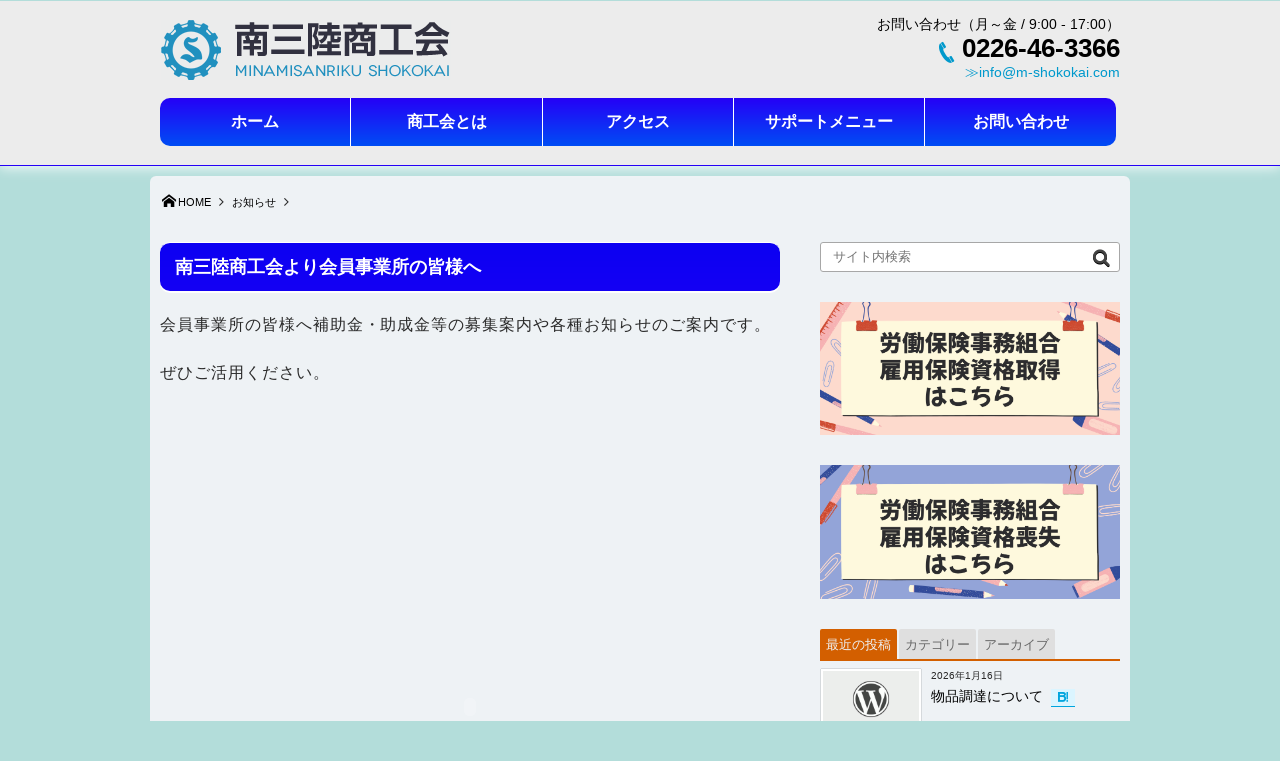

--- FILE ---
content_type: text/html; charset=UTF-8
request_url: http://www.m-shokokai.com/archives/news/news-2502/
body_size: 13821
content:
<!DOCTYPE html>
<html lang="ja" class="no-js">
<head prefix="og: http://ogp.me/ns# fb: http://ogp.me/ns/fb# article: http://ogp.me/ns/article#">
<meta charset="utf-8" /><meta name="viewport" content="width=device-width,initial-scale=1,minimum-scale=1,user-scalable=yes" />
<meta name="description" content="会員事業所の皆様へ補助金・助成金等の募集案内や各種お知らせのご案内です。 ぜひご活用ください。" /><meta name="keywords" content="" /><link rel="canonical" href="http://www.m-shokokai.com/archives/news/news-2502/" /><title>南三陸商工会より会員事業所の皆様へ  |  南三陸商工会</title>
<meta name='robots' content='max-image-preview:large' />
<link rel="dns-prefetch" href="//connect.facebook.net" /><link rel="dns-prefetch" href="//secure.gravatar.com" /><link rel="dns-prefetch" href="//api.pinterest.com" /><link rel="dns-prefetch" href="//jsoon.digitiminimi.com" /><link rel="dns-prefetch" href="//b.hatena.ne.jp" /><link rel="dns-prefetch" href="//platform.twitter.com" /><meta http-equiv="Last-Modified" content="木, 30 3月 2023 11:55:52 +0900" /><link rel='dns-prefetch' href='//ajax.googleapis.com' />
<link rel='dns-prefetch' href='//secure.gravatar.com' />
<link rel="alternate" type="application/rss+xml" title=" &raquo; フィード" href="http://www.m-shokokai.com/feed/" />
<link rel="alternate" type="application/rss+xml" title=" &raquo; コメントフィード" href="http://www.m-shokokai.com/comments/feed/" />
<link rel='stylesheet' id='digipress-css' href='http://www.m-shokokai.com/wp-content/themes/dp-attractive/css/style.css?ver=20200414102806' type='text/css' media='all' />
<link rel='stylesheet' id='dp-visual-css' href='http://www.m-shokokai.com/wp-content/uploads/digipress/attractive/css/visual-custom.css?ver=20210414040027' type='text/css' media='all' />
<link rel='stylesheet' id='wp-block-library-css' href='http://www.m-shokokai.com/wp-includes/css/dist/block-library/style.min.css?ver=6.2.8' type='text/css' media='all' />
<style id='wp-block-library-inline-css' type='text/css'>
.has-text-align-justify{text-align:justify;}
</style>
<link rel='stylesheet' id='classic-theme-styles-css' href='http://www.m-shokokai.com/wp-includes/css/classic-themes.min.css?ver=6.2.8' type='text/css' media='all' />
<style id='global-styles-inline-css' type='text/css'>
body{--wp--preset--color--black: #000000;--wp--preset--color--cyan-bluish-gray: #abb8c3;--wp--preset--color--white: #ffffff;--wp--preset--color--pale-pink: #f78da7;--wp--preset--color--vivid-red: #cf2e2e;--wp--preset--color--luminous-vivid-orange: #ff6900;--wp--preset--color--luminous-vivid-amber: #fcb900;--wp--preset--color--light-green-cyan: #7bdcb5;--wp--preset--color--vivid-green-cyan: #00d084;--wp--preset--color--pale-cyan-blue: #8ed1fc;--wp--preset--color--vivid-cyan-blue: #0693e3;--wp--preset--color--vivid-purple: #9b51e0;--wp--preset--gradient--vivid-cyan-blue-to-vivid-purple: linear-gradient(135deg,rgba(6,147,227,1) 0%,rgb(155,81,224) 100%);--wp--preset--gradient--light-green-cyan-to-vivid-green-cyan: linear-gradient(135deg,rgb(122,220,180) 0%,rgb(0,208,130) 100%);--wp--preset--gradient--luminous-vivid-amber-to-luminous-vivid-orange: linear-gradient(135deg,rgba(252,185,0,1) 0%,rgba(255,105,0,1) 100%);--wp--preset--gradient--luminous-vivid-orange-to-vivid-red: linear-gradient(135deg,rgba(255,105,0,1) 0%,rgb(207,46,46) 100%);--wp--preset--gradient--very-light-gray-to-cyan-bluish-gray: linear-gradient(135deg,rgb(238,238,238) 0%,rgb(169,184,195) 100%);--wp--preset--gradient--cool-to-warm-spectrum: linear-gradient(135deg,rgb(74,234,220) 0%,rgb(151,120,209) 20%,rgb(207,42,186) 40%,rgb(238,44,130) 60%,rgb(251,105,98) 80%,rgb(254,248,76) 100%);--wp--preset--gradient--blush-light-purple: linear-gradient(135deg,rgb(255,206,236) 0%,rgb(152,150,240) 100%);--wp--preset--gradient--blush-bordeaux: linear-gradient(135deg,rgb(254,205,165) 0%,rgb(254,45,45) 50%,rgb(107,0,62) 100%);--wp--preset--gradient--luminous-dusk: linear-gradient(135deg,rgb(255,203,112) 0%,rgb(199,81,192) 50%,rgb(65,88,208) 100%);--wp--preset--gradient--pale-ocean: linear-gradient(135deg,rgb(255,245,203) 0%,rgb(182,227,212) 50%,rgb(51,167,181) 100%);--wp--preset--gradient--electric-grass: linear-gradient(135deg,rgb(202,248,128) 0%,rgb(113,206,126) 100%);--wp--preset--gradient--midnight: linear-gradient(135deg,rgb(2,3,129) 0%,rgb(40,116,252) 100%);--wp--preset--duotone--dark-grayscale: url('#wp-duotone-dark-grayscale');--wp--preset--duotone--grayscale: url('#wp-duotone-grayscale');--wp--preset--duotone--purple-yellow: url('#wp-duotone-purple-yellow');--wp--preset--duotone--blue-red: url('#wp-duotone-blue-red');--wp--preset--duotone--midnight: url('#wp-duotone-midnight');--wp--preset--duotone--magenta-yellow: url('#wp-duotone-magenta-yellow');--wp--preset--duotone--purple-green: url('#wp-duotone-purple-green');--wp--preset--duotone--blue-orange: url('#wp-duotone-blue-orange');--wp--preset--font-size--small: 13px;--wp--preset--font-size--medium: 20px;--wp--preset--font-size--large: 36px;--wp--preset--font-size--x-large: 42px;--wp--preset--spacing--20: 0.44rem;--wp--preset--spacing--30: 0.67rem;--wp--preset--spacing--40: 1rem;--wp--preset--spacing--50: 1.5rem;--wp--preset--spacing--60: 2.25rem;--wp--preset--spacing--70: 3.38rem;--wp--preset--spacing--80: 5.06rem;--wp--preset--shadow--natural: 6px 6px 9px rgba(0, 0, 0, 0.2);--wp--preset--shadow--deep: 12px 12px 50px rgba(0, 0, 0, 0.4);--wp--preset--shadow--sharp: 6px 6px 0px rgba(0, 0, 0, 0.2);--wp--preset--shadow--outlined: 6px 6px 0px -3px rgba(255, 255, 255, 1), 6px 6px rgba(0, 0, 0, 1);--wp--preset--shadow--crisp: 6px 6px 0px rgba(0, 0, 0, 1);}:where(.is-layout-flex){gap: 0.5em;}body .is-layout-flow > .alignleft{float: left;margin-inline-start: 0;margin-inline-end: 2em;}body .is-layout-flow > .alignright{float: right;margin-inline-start: 2em;margin-inline-end: 0;}body .is-layout-flow > .aligncenter{margin-left: auto !important;margin-right: auto !important;}body .is-layout-constrained > .alignleft{float: left;margin-inline-start: 0;margin-inline-end: 2em;}body .is-layout-constrained > .alignright{float: right;margin-inline-start: 2em;margin-inline-end: 0;}body .is-layout-constrained > .aligncenter{margin-left: auto !important;margin-right: auto !important;}body .is-layout-constrained > :where(:not(.alignleft):not(.alignright):not(.alignfull)){max-width: var(--wp--style--global--content-size);margin-left: auto !important;margin-right: auto !important;}body .is-layout-constrained > .alignwide{max-width: var(--wp--style--global--wide-size);}body .is-layout-flex{display: flex;}body .is-layout-flex{flex-wrap: wrap;align-items: center;}body .is-layout-flex > *{margin: 0;}:where(.wp-block-columns.is-layout-flex){gap: 2em;}.has-black-color{color: var(--wp--preset--color--black) !important;}.has-cyan-bluish-gray-color{color: var(--wp--preset--color--cyan-bluish-gray) !important;}.has-white-color{color: var(--wp--preset--color--white) !important;}.has-pale-pink-color{color: var(--wp--preset--color--pale-pink) !important;}.has-vivid-red-color{color: var(--wp--preset--color--vivid-red) !important;}.has-luminous-vivid-orange-color{color: var(--wp--preset--color--luminous-vivid-orange) !important;}.has-luminous-vivid-amber-color{color: var(--wp--preset--color--luminous-vivid-amber) !important;}.has-light-green-cyan-color{color: var(--wp--preset--color--light-green-cyan) !important;}.has-vivid-green-cyan-color{color: var(--wp--preset--color--vivid-green-cyan) !important;}.has-pale-cyan-blue-color{color: var(--wp--preset--color--pale-cyan-blue) !important;}.has-vivid-cyan-blue-color{color: var(--wp--preset--color--vivid-cyan-blue) !important;}.has-vivid-purple-color{color: var(--wp--preset--color--vivid-purple) !important;}.has-black-background-color{background-color: var(--wp--preset--color--black) !important;}.has-cyan-bluish-gray-background-color{background-color: var(--wp--preset--color--cyan-bluish-gray) !important;}.has-white-background-color{background-color: var(--wp--preset--color--white) !important;}.has-pale-pink-background-color{background-color: var(--wp--preset--color--pale-pink) !important;}.has-vivid-red-background-color{background-color: var(--wp--preset--color--vivid-red) !important;}.has-luminous-vivid-orange-background-color{background-color: var(--wp--preset--color--luminous-vivid-orange) !important;}.has-luminous-vivid-amber-background-color{background-color: var(--wp--preset--color--luminous-vivid-amber) !important;}.has-light-green-cyan-background-color{background-color: var(--wp--preset--color--light-green-cyan) !important;}.has-vivid-green-cyan-background-color{background-color: var(--wp--preset--color--vivid-green-cyan) !important;}.has-pale-cyan-blue-background-color{background-color: var(--wp--preset--color--pale-cyan-blue) !important;}.has-vivid-cyan-blue-background-color{background-color: var(--wp--preset--color--vivid-cyan-blue) !important;}.has-vivid-purple-background-color{background-color: var(--wp--preset--color--vivid-purple) !important;}.has-black-border-color{border-color: var(--wp--preset--color--black) !important;}.has-cyan-bluish-gray-border-color{border-color: var(--wp--preset--color--cyan-bluish-gray) !important;}.has-white-border-color{border-color: var(--wp--preset--color--white) !important;}.has-pale-pink-border-color{border-color: var(--wp--preset--color--pale-pink) !important;}.has-vivid-red-border-color{border-color: var(--wp--preset--color--vivid-red) !important;}.has-luminous-vivid-orange-border-color{border-color: var(--wp--preset--color--luminous-vivid-orange) !important;}.has-luminous-vivid-amber-border-color{border-color: var(--wp--preset--color--luminous-vivid-amber) !important;}.has-light-green-cyan-border-color{border-color: var(--wp--preset--color--light-green-cyan) !important;}.has-vivid-green-cyan-border-color{border-color: var(--wp--preset--color--vivid-green-cyan) !important;}.has-pale-cyan-blue-border-color{border-color: var(--wp--preset--color--pale-cyan-blue) !important;}.has-vivid-cyan-blue-border-color{border-color: var(--wp--preset--color--vivid-cyan-blue) !important;}.has-vivid-purple-border-color{border-color: var(--wp--preset--color--vivid-purple) !important;}.has-vivid-cyan-blue-to-vivid-purple-gradient-background{background: var(--wp--preset--gradient--vivid-cyan-blue-to-vivid-purple) !important;}.has-light-green-cyan-to-vivid-green-cyan-gradient-background{background: var(--wp--preset--gradient--light-green-cyan-to-vivid-green-cyan) !important;}.has-luminous-vivid-amber-to-luminous-vivid-orange-gradient-background{background: var(--wp--preset--gradient--luminous-vivid-amber-to-luminous-vivid-orange) !important;}.has-luminous-vivid-orange-to-vivid-red-gradient-background{background: var(--wp--preset--gradient--luminous-vivid-orange-to-vivid-red) !important;}.has-very-light-gray-to-cyan-bluish-gray-gradient-background{background: var(--wp--preset--gradient--very-light-gray-to-cyan-bluish-gray) !important;}.has-cool-to-warm-spectrum-gradient-background{background: var(--wp--preset--gradient--cool-to-warm-spectrum) !important;}.has-blush-light-purple-gradient-background{background: var(--wp--preset--gradient--blush-light-purple) !important;}.has-blush-bordeaux-gradient-background{background: var(--wp--preset--gradient--blush-bordeaux) !important;}.has-luminous-dusk-gradient-background{background: var(--wp--preset--gradient--luminous-dusk) !important;}.has-pale-ocean-gradient-background{background: var(--wp--preset--gradient--pale-ocean) !important;}.has-electric-grass-gradient-background{background: var(--wp--preset--gradient--electric-grass) !important;}.has-midnight-gradient-background{background: var(--wp--preset--gradient--midnight) !important;}.has-small-font-size{font-size: var(--wp--preset--font-size--small) !important;}.has-medium-font-size{font-size: var(--wp--preset--font-size--medium) !important;}.has-large-font-size{font-size: var(--wp--preset--font-size--large) !important;}.has-x-large-font-size{font-size: var(--wp--preset--font-size--x-large) !important;}
.wp-block-navigation a:where(:not(.wp-element-button)){color: inherit;}
:where(.wp-block-columns.is-layout-flex){gap: 2em;}
.wp-block-pullquote{font-size: 1.5em;line-height: 1.6;}
</style>
<link rel='stylesheet' id='contact-form-7-css' href='http://www.m-shokokai.com/wp-content/plugins/contact-form-7/includes/css/styles.css?ver=5.1.7' type='text/css' media='all' />
<link rel='stylesheet' id='child-pages-shortcode-css-css' href='http://www.m-shokokai.com/wp-content/plugins/child-pages-shortcode/css/child-pages-shortcode.min.css?ver=1.1.4' type='text/css' media='all' />
<link rel='stylesheet' id='parent-style-css' href='http://www.m-shokokai.com/wp-content/themes/dp-attractive/style.css?ver=6.2.8' type='text/css' media='all' />
<link rel='stylesheet' id='style-child-css' href='http://www.m-shokokai.com/wp-content/themes/dp-attractive-child/css/style-child.css?055832' type='text/css' media='all' />
<link rel='stylesheet' id='jetpack_css-css' href='http://www.m-shokokai.com/wp-content/plugins/jetpack/css/jetpack.css?ver=8.4.5' type='text/css' media='all' />
<script type='text/javascript' src='https://ajax.googleapis.com/ajax/libs/jquery/2.2.4/jquery.min.js?ver=6.2.8' id='jquery-js'></script>
<script type='text/javascript' id='jetpack_related-posts-js-extra'>
/* <![CDATA[ */
var related_posts_js_options = {"post_heading":"h4"};
/* ]]> */
</script>
<script type='text/javascript' src='http://www.m-shokokai.com/wp-content/plugins/jetpack/_inc/build/related-posts/related-posts.min.js?ver=20191011' id='jetpack_related-posts-js'></script>
<script type='text/javascript' src='http://www.m-shokokai.com/wp-content/plugins/child-pages-shortcode/js/child-pages-shortcode.min.js?ver=1.1.4' id='child-pages-shortcode-js'></script>
<script type='text/javascript' src='http://www.m-shokokai.com/wp-content/themes/dp-attractive/inc/js/nivo-slider/jquery.nivo.slider.pack.js?ver=6.2.8' id='slider-js'></script>
<link rel="https://api.w.org/" href="http://www.m-shokokai.com/wp-json/" /><link rel="alternate" type="application/json" href="http://www.m-shokokai.com/wp-json/wp/v2/news/2502" /><link rel="alternate" type="application/json+oembed" href="http://www.m-shokokai.com/wp-json/oembed/1.0/embed?url=http%3A%2F%2Fwww.m-shokokai.com%2Farchives%2Fnews%2Fnews-2502%2F" />
<link rel="alternate" type="text/xml+oembed" href="http://www.m-shokokai.com/wp-json/oembed/1.0/embed?url=http%3A%2F%2Fwww.m-shokokai.com%2Farchives%2Fnews%2Fnews-2502%2F&#038;format=xml" />

<link rel='dns-prefetch' href='//v0.wordpress.com'/>
<link rel='dns-prefetch' href='//i0.wp.com'/>
<link rel='dns-prefetch' href='//i1.wp.com'/>
<link rel='dns-prefetch' href='//i2.wp.com'/>
<style type='text/css'>img#wpstats{display:none}</style><link rel="icon" href="https://i1.wp.com/www.m-shokokai.com/wp-content/uploads/2021/04/cropped-472682b771a12a7d86971e2bcb6ec048.jpg?fit=32%2C32" sizes="32x32" />
<link rel="icon" href="https://i1.wp.com/www.m-shokokai.com/wp-content/uploads/2021/04/cropped-472682b771a12a7d86971e2bcb6ec048.jpg?fit=192%2C192" sizes="192x192" />
<link rel="apple-touch-icon" href="https://i1.wp.com/www.m-shokokai.com/wp-content/uploads/2021/04/cropped-472682b771a12a7d86971e2bcb6ec048.jpg?fit=180%2C180" />
<meta name="msapplication-TileImage" content="https://i1.wp.com/www.m-shokokai.com/wp-content/uploads/2021/04/cropped-472682b771a12a7d86971e2bcb6ec048.jpg?fit=270%2C270" />
<script>j$=jQuery;</script></head><body class="news-template-default single single-news postid-2502">
<header id="header_area">
<div id="site_title">
<h1><a href="http://www.m-shokokai.com/" title="">
<img src="http://www.m-shokokai.com/wp-content/uploads/digipress/attractive/title/logo_header.png" alt="" /></a></h1>
</div>
<div id="main_menu_div">
<nav id="main_menu">
<div id="expand_global_menu" class="exp_icon icon-menu"><span>Menu</span></div>
<ul id="main_menu_ul" class="menu_num_5"><li id="menu-item-13" class="menu-item menu-item-type-custom menu-item-object-custom menu-item-home"><a href="http://www.m-shokokai.com/">ホーム</a></li>
<li id="menu-item-14" class="menu-item menu-item-type-post_type menu-item-object-page"><a href="http://www.m-shokokai.com/about_us/">商工会とは</a></li>
<li id="menu-item-15" class="menu-item menu-item-type-post_type menu-item-object-page"><a href="http://www.m-shokokai.com/access/">アクセス</a></li>
<li id="menu-item-21" class="menu-item menu-item-type-post_type menu-item-object-page menu-item-has-children"><a href="http://www.m-shokokai.com/support_menu/">サポートメニュー</a>
<ul class="sub-menu">
	<li id="menu-item-24" class="menu-item menu-item-type-post_type menu-item-object-page"><a href="http://www.m-shokokai.com/support_menu/management/">経営支援</a></li>
	<li id="menu-item-27" class="menu-item menu-item-type-post_type menu-item-object-page"><a href="http://www.m-shokokai.com/support_menu/establishment/">創業支援</a></li>
	<li id="menu-item-61" class="menu-item menu-item-type-post_type menu-item-object-page"><a href="http://www.m-shokokai.com/support_menu/mutual_aid/">共済制度</a></li>
	<li id="menu-item-60" class="menu-item menu-item-type-post_type menu-item-object-page"><a href="http://www.m-shokokai.com/support_menu/tax_accounting/">税務・経理支援</a></li>
	<li id="menu-item-59" class="menu-item menu-item-type-post_type menu-item-object-page"><a href="http://www.m-shokokai.com/support_menu/finance/">金融支援</a></li>
	<li id="menu-item-58" class="menu-item menu-item-type-post_type menu-item-object-page"><a href="http://www.m-shokokai.com/support_menu/labor/">労務制度</a></li>
	<li id="menu-item-471" class="menu-item menu-item-type-post_type menu-item-object-page"><a href="http://www.m-shokokai.com/page-460/">経営発達支援事業</a></li>
</ul>
</li>
<li id="menu-item-20" class="menu-item menu-item-type-post_type menu-item-object-page"><a href="http://www.m-shokokai.com/contact/">お問い合わせ</a></li>
</ul></nav>
<div id="hd_right_free"><div id="hd_r_in"><div class="al-c">
  <p>お問い合わせ（月～金 / 9:00 - 17:00）</p>
  <p class="ft20px b white icon-phone">0226-46-3366</p>
  <p><a href="mailto:info@m-shokokai.com">≫info@m-shokokai.com</a></p>
</div>
</div></div></div></header>
<div id="container" class="dp-container clearfix">
<nav id="dp_breadcrumb" class="clearfix"><ul><li itemscope itemtype="http://data-vocabulary.org/Breadcrumb"><a href="http://www.m-shokokai.com/" itemprop="url" class="icon-home"><span itemprop="title">HOME</span></a></li><li itemscope itemtype="http://data-vocabulary.org/Breadcrumb"><a href="http://www.m-shokokai.com/archives/news/" itemprop="url"><span itemprop="title">お知らせ</span></a></li></ul></nav><div id="content" class="content two-col"><article id="post-2502" class="post-2502 news type-news status-publish">
 
<header>
<h1 class="entry-title posttitle"><span>南三陸商工会より会員事業所の皆様へ</span></h1>
</header>
<div class="entry entry-content">

<p>会員事業所の皆様へ補助金・助成金等の募集案内や各種お知らせのご案内です。</p>
<p>ぜひご活用ください。</p>



<div class="wp-block-file"><object class="wp-block-file__embed" data="http://www.m-shokokai.com/wp-content/uploads/2023/03/d0b16d2f6f4a6904365e0cb680f39d87.pdf" type="application/pdf" style="width:100%;height:600px" aria-label="0330_南三陸商工会掲示板の埋め込み。"></object><a id="wp-block-file--media-999d24de-020f-4404-80a3-ef8efc96fd30" href="http://www.m-shokokai.com/wp-content/uploads/2023/03/d0b16d2f6f4a6904365e0cb680f39d87.pdf" target="_blank" rel="noreferrer noopener">0330_南三陸商工会掲示板</a><a href="http://www.m-shokokai.com/wp-content/uploads/2023/03/d0b16d2f6f4a6904365e0cb680f39d87.pdf" class="wp-block-file__button wp-element-button" download aria-describedby="wp-block-file--media-999d24de-020f-4404-80a3-ef8efc96fd30">ダウンロード</a></div>



<div id='jp-relatedposts' class='jp-relatedposts' >
	<h3 class="jp-relatedposts-headline"><em>関連</em></h3>
</div></div>
		<footer class="postmeta_bottom"><span class="icon-calendar"><time datetime="2023-03-30T11:55:52+09:00" class="published" itemprop="datePublished">2023年3月30日</time></span></footer><aside id="dp_related_posts_vertical">
	<h3 class="posttitle">関連する記事</h3>
<ul class="clearfix">
	<li class="clearfix ">
<div class="widget-post-thumb"><a href="http://www.m-shokokai.com/archives/4158.html/" title="物品調達について"><img src="http://www.m-shokokai.com/wp-content/themes/dp-attractive/img/post_thumbnail/noimage.png" width="300" class="wp-post-image noimage" alt="物品調達について" /></a></div>
<div class="excerpt_div">
<time datetime="2026-01-16T09:34:06+09:00" class="icon-calendar">2026年1月16日</time>
</div>
<h4><a href="http://www.m-shokokai.com/archives/4158.html/" title="物品調達について">物品調達について</a></h4>
<div class="entrylist-cat"><a href="http://www.m-shokokai.com/archives/category/all/" rel="category tag">商工会全般</a></div>
</li>
<li class="clearfix ">
<div class="widget-post-thumb"><a href="http://www.m-shokokai.com/archives/4142.html/" title="令和７年度南三陸商工会経営発達支援事業　観光客消費動向調査の結果について"><img src="http://www.m-shokokai.com/wp-content/themes/dp-attractive/img/post_thumbnail/noimage.png" width="300" class="wp-post-image noimage" alt="令和７年度南三陸商工会経営発達支援事業　観光客消費動向調査の結果について" /></a></div>
<div class="excerpt_div">
<time datetime="2026-01-09T12:50:13+09:00" class="icon-calendar">2026年1月9日</time>
</div>
<h4><a href="http://www.m-shokokai.com/archives/4142.html/" title="令和７年度南三陸商工会経営発達支援事業　観光客消費動向調査の結果について">令和７年度南三陸商工会経営発達支援事業　観光客消費動向調査の結果について</a></h4>
<div class="entrylist-cat"><a href="http://www.m-shokokai.com/archives/category/all/" rel="category tag">商工会全般</a> <a href="http://www.m-shokokai.com/archives/category/business/%e7%b5%8c%e5%96%b6%e7%99%ba%e9%81%94%e6%94%af%e6%8f%b4%e4%ba%8b%e6%a5%ad/" rel="category tag">経営発達支援事業</a></div>
</li>
<li class="clearfix ">
<div class="widget-post-thumb"><a href="http://www.m-shokokai.com/archives/4138.html/" title="南三陸高等学校　企業説明会への参加企業の募集について"><img src="http://www.m-shokokai.com/wp-content/themes/dp-attractive/img/post_thumbnail/eyecatch3.png" width="300" class="wp-post-image noimage" alt="南三陸高等学校　企業説明会への参加企業の募集について" /></a></div>
<div class="excerpt_div">
<time datetime="2026-01-07T09:11:56+09:00" class="icon-calendar">2026年1月7日</time>
</div>
<h4><a href="http://www.m-shokokai.com/archives/4138.html/" title="南三陸高等学校　企業説明会への参加企業の募集について">南三陸高等学校　企業説明会への参加企業の募集について</a></h4>
<div class="entrylist-cat"><a href="http://www.m-shokokai.com/archives/category/all/" rel="category tag">商工会全般</a></div>
</li>
<li class="clearfix ">
<div class="widget-post-thumb"><a href="http://www.m-shokokai.com/archives/4084.html/" title="商工会永年勤続優良従業員表彰の申請について （ご案内）"><img src="http://www.m-shokokai.com/wp-content/uploads/2023/01/16b526bc41da14517475d9b29f849777.png" width="300" class="wp-post-image" alt="商工会永年勤続優良従業員表彰の申請について （ご案内）" /></a></div>
<div class="excerpt_div">
<time datetime="2025-12-11T15:20:11+09:00" class="icon-calendar">2025年12月11日</time>
</div>
<h4><a href="http://www.m-shokokai.com/archives/4084.html/" title="商工会永年勤続優良従業員表彰の申請について （ご案内）">商工会永年勤続優良従業員表彰の申請について （ご案内）</a></h4>
<div class="entrylist-cat"><a href="http://www.m-shokokai.com/archives/category/all/" rel="category tag">商工会全般</a></div>
</li>
<li class="clearfix ">
<div class="widget-post-thumb"><a href="http://www.m-shokokai.com/archives/4067.html/" title="令和７年度地域内景況感調査アンケート結果報告について"><img src="http://www.m-shokokai.com/wp-content/uploads/2021/08/af444edae7f265802fb47e3e26143939-266x300.png" width="300" class="wp-post-image" alt="令和７年度地域内景況感調査アンケート結果報告について" /></a></div>
<div class="excerpt_div">
<time datetime="2025-12-02T13:46:55+09:00" class="icon-calendar">2025年12月2日</time>
</div>
<h4><a href="http://www.m-shokokai.com/archives/4067.html/" title="令和７年度地域内景況感調査アンケート結果報告について">令和７年度地域内景況感調査アンケート結果報告について</a></h4>
<div class="entrylist-cat"><a href="http://www.m-shokokai.com/archives/category/all/" rel="category tag">商工会全般</a> <a href="http://www.m-shokokai.com/archives/category/business/%e7%b5%8c%e5%96%b6%e7%99%ba%e9%81%94%e6%94%af%e6%8f%b4%e4%ba%8b%e6%a5%ad/" rel="category tag">経営発達支援事業</a></div>
</li>
</ul>
</aside>






</article>
<nav class="nav-single-post clearfix">
<div class="contents_right"><a href="http://www.m-shokokai.com/archives/news/news-2532/">南三陸商工会より会員事業所の皆様へ</a></div>
<div class="contents_left"><a href="http://www.m-shokokai.com/archives/news/news-2460/">南三陸商工会より会員事業所の皆様へ</a></div>
</nav>
</div>
<div id="sidebar">
<aside id="dpwidgetsearch-2" class="widget-box dp_search_form slider_fx"><form method="get" id="searchform" action="http://www.m-shokokai.com/">
<label for="s" class="assistive-text">Search</label>
<input type="text" class="field" name="s" id="s" placeholder="Search" />
<input type="submit" class="submit" name="submit" id="searchsubmit" value="" />
</form>
</aside><aside id="block-12" class="widget-box widget_block widget_media_image slider_fx">
<figure class="wp-block-image size-large"><img decoding="async" loading="lazy" width="1024" height="455" src="http://www.m-shokokai.com/wp-content/uploads/2026/01/1-1024x455.png" alt="" class="wp-image-4145" srcset="https://i2.wp.com/www.m-shokokai.com/wp-content/uploads/2026/01/1.png?resize=1024%2C455 1024w, https://i2.wp.com/www.m-shokokai.com/wp-content/uploads/2026/01/1.png?resize=300%2C133 300w, https://i2.wp.com/www.m-shokokai.com/wp-content/uploads/2026/01/1.png?resize=150%2C67 150w, https://i2.wp.com/www.m-shokokai.com/wp-content/uploads/2026/01/1.png?resize=768%2C341 768w, https://i2.wp.com/www.m-shokokai.com/wp-content/uploads/2026/01/1.png?resize=1536%2C683 1536w, https://i2.wp.com/www.m-shokokai.com/wp-content/uploads/2026/01/1.png?w=2000 2000w, https://i2.wp.com/www.m-shokokai.com/wp-content/uploads/2026/01/1.png?w=1260 1260w, https://i2.wp.com/www.m-shokokai.com/wp-content/uploads/2026/01/1.png?w=1890 1890w" sizes="(max-width: 1024px) 100vw, 1024px" /></figure>
</aside><aside id="block-13" class="widget-box widget_block widget_media_image slider_fx">
<figure class="wp-block-image size-large"><img decoding="async" loading="lazy" width="1024" height="455" src="http://www.m-shokokai.com/wp-content/uploads/2026/01/2-1024x455.png" alt="" class="wp-image-4146" srcset="https://i0.wp.com/www.m-shokokai.com/wp-content/uploads/2026/01/2.png?resize=1024%2C455 1024w, https://i0.wp.com/www.m-shokokai.com/wp-content/uploads/2026/01/2.png?resize=300%2C133 300w, https://i0.wp.com/www.m-shokokai.com/wp-content/uploads/2026/01/2.png?resize=150%2C67 150w, https://i0.wp.com/www.m-shokokai.com/wp-content/uploads/2026/01/2.png?resize=768%2C341 768w, https://i0.wp.com/www.m-shokokai.com/wp-content/uploads/2026/01/2.png?resize=1536%2C683 1536w, https://i0.wp.com/www.m-shokokai.com/wp-content/uploads/2026/01/2.png?w=2000 2000w, https://i0.wp.com/www.m-shokokai.com/wp-content/uploads/2026/01/2.png?w=1260 1260w, https://i0.wp.com/www.m-shokokai.com/wp-content/uploads/2026/01/2.png?w=1890 1890w" sizes="(max-width: 1024px) 100vw, 1024px" /></figure>
</aside><aside id="dptabwidget-3" class="widget-box dp_tab_widget slider_fx"><div class="dp_tab_widget"><ul class="dp_tab_widget_ul clearfix"><li id="tab_newPost" class="dp_tab_title active_tab">最近の投稿</li><li id="tab_category" class="dp_tab_title inactive_tab">カテゴリー</li><li id="tab_archive" class="dp_tab_title inactive_tab">アーカイブ</li></ul><div class="dp_tab_contents"><div id="tab_newPost_content" class="first_tab"><ul class="recent_entries thumb"><li class="clearfix"><div class="widget-post-thumb thumb"><a href="http://www.m-shokokai.com/archives/4158.html/" rel="bookmark" class="item-link"><img src="http://www.m-shokokai.com/wp-content/themes/dp-attractive/img/post_thumbnail/eyecatch1.png" width="400" class="wp-post-image noimage" alt="物品調達について" /></a></div><div class="excerpt_div"><time datetime="2026-01-16T09:34:06+09:00" class="widget-time">2026年1月16日</time><h4 class="excerpt_title_wid"><a href="http://www.m-shokokai.com/archives/4158.html/" rel="bookmark" class="item-link">物品調達について</a></h4><div class="loop-share-num in-blk ct-shares" data-url="http://www.m-shokokai.com/archives/4158.html/"><div class="bg-hatebu ct-hb"><i class="icon-hatebu"></i><span class="share-num"></span></div></div></div></li><li class="clearfix"><div class="widget-post-thumb thumb"><a href="http://www.m-shokokai.com/archives/4142.html/" rel="bookmark" class="item-link"><img src="http://www.m-shokokai.com/wp-content/themes/dp-attractive/img/post_thumbnail/eyecatch4.png" width="400" class="wp-post-image noimage" alt="令和７年度南三陸商工会経営発達支援事業　観光客消費動向調査の結果について" /></a></div><div class="excerpt_div"><time datetime="2026-01-09T12:50:13+09:00" class="widget-time">2026年1月9日</time><h4 class="excerpt_title_wid"><a href="http://www.m-shokokai.com/archives/4142.html/" rel="bookmark" class="item-link">令和７年度南三陸商工会経営発達支援事業　観光客消費動向調査の結果につい...</a></h4><div class="loop-share-num in-blk ct-shares" data-url="http://www.m-shokokai.com/archives/4142.html/"><div class="bg-hatebu ct-hb"><i class="icon-hatebu"></i><span class="share-num"></span></div></div></div></li><li class="clearfix"><div class="widget-post-thumb thumb"><a href="http://www.m-shokokai.com/archives/4138.html/" rel="bookmark" class="item-link"><img src="http://www.m-shokokai.com/wp-content/themes/dp-attractive/img/post_thumbnail/eyecatch4.png" width="400" class="wp-post-image noimage" alt="南三陸高等学校　企業説明会への参加企業の募集について" /></a></div><div class="excerpt_div"><time datetime="2026-01-07T09:11:56+09:00" class="widget-time">2026年1月7日</time><h4 class="excerpt_title_wid"><a href="http://www.m-shokokai.com/archives/4138.html/" rel="bookmark" class="item-link">南三陸高等学校　企業説明会への参加企業の募集について</a></h4><div class="loop-share-num in-blk ct-shares" data-url="http://www.m-shokokai.com/archives/4138.html/"><div class="bg-hatebu ct-hb"><i class="icon-hatebu"></i><span class="share-num"></span></div></div></div></li><li class="clearfix"><div class="widget-post-thumb thumb"><a href="http://www.m-shokokai.com/archives/4084.html/" rel="bookmark" class="item-link"><img src="http://www.m-shokokai.com/wp-content/uploads/2023/01/16b526bc41da14517475d9b29f849777.png" width="400" class="wp-post-image" alt="商工会永年勤続優良従業員表彰の申請について （ご案内）" /></a></div><div class="excerpt_div"><time datetime="2025-12-11T15:20:11+09:00" class="widget-time">2025年12月11日</time><h4 class="excerpt_title_wid"><a href="http://www.m-shokokai.com/archives/4084.html/" rel="bookmark" class="item-link">商工会永年勤続優良従業員表彰の申請について （ご案内）</a></h4><div class="loop-share-num in-blk ct-shares" data-url="http://www.m-shokokai.com/archives/4084.html/"><div class="bg-hatebu ct-hb"><i class="icon-hatebu"></i><span class="share-num"></span></div></div></div></li><li class="clearfix"><div class="widget-post-thumb thumb"><a href="http://www.m-shokokai.com/archives/4067.html/" rel="bookmark" class="item-link"><img src="http://www.m-shokokai.com/wp-content/uploads/2021/08/af444edae7f265802fb47e3e26143939-266x300.png" width="400" class="wp-post-image" alt="令和７年度地域内景況感調査アンケート結果報告について" /></a></div><div class="excerpt_div"><time datetime="2025-12-02T13:46:55+09:00" class="widget-time">2025年12月2日</time><h4 class="excerpt_title_wid"><a href="http://www.m-shokokai.com/archives/4067.html/" rel="bookmark" class="item-link">令和７年度地域内景況感調査アンケート結果報告について</a></h4><div class="loop-share-num in-blk ct-shares" data-url="http://www.m-shokokai.com/archives/4067.html/"><div class="bg-hatebu ct-hb"><i class="icon-hatebu"></i><span class="share-num"></span></div></div></div></li></ul></div><div id="tab_category_content" class="tab_category_content"><div class="widget widget_categories"> 
			<ul>
					<li class="cat-item cat-item-10"><a href="http://www.m-shokokai.com/archives/category/%e8%9e%8d%e8%b3%87%e9%96%a2%e9%80%a3/" >融資関連</a>
</li>
	<li class="cat-item cat-item-8"><a href="http://www.m-shokokai.com/archives/category/business/" >経営支援関連</a>
<ul class='children'>
	<li class="cat-item cat-item-13"><a href="http://www.m-shokokai.com/archives/category/business/%e7%b5%8c%e5%96%b6%e7%99%ba%e9%81%94%e6%94%af%e6%8f%b4%e4%ba%8b%e6%a5%ad/" >経営発達支援事業</a>
</li>
</ul>
</li>
	<li class="cat-item cat-item-1"><a href="http://www.m-shokokai.com/archives/category/all/" >商工会全般</a>
</li>
	<li class="cat-item cat-item-7"><a href="http://www.m-shokokai.com/archives/category/subsidy/" >助成金関連</a>
</li>
	<li class="cat-item cat-item-11"><a href="http://www.m-shokokai.com/archives/category/%e3%82%bb%e3%83%9f%e3%83%8a%e3%83%bc%e3%83%bb%e7%a0%94%e4%bf%ae%e4%bc%9a/" >セミナー・研修会</a>
</li>
	<li class="cat-item cat-item-9"><a href="http://www.m-shokokai.com/archives/category/other/" >その他</a>
</li>
			</ul>

			</div></div><div id="tab_archive_content"><div class="widget widget_archive"> 		<label class="screen-reader-text" for="archives-dropdown--1"> </label>
		<select id="archives-dropdown--1" name="archive-dropdown">
			
			<option value="">月を選択</option>
				<option value='http://www.m-shokokai.com/archives/date/2026/01/'> 2026年1月 &nbsp;(3)</option>
	<option value='http://www.m-shokokai.com/archives/date/2025/12/'> 2025年12月 &nbsp;(2)</option>
	<option value='http://www.m-shokokai.com/archives/date/2025/11/'> 2025年11月 &nbsp;(1)</option>
	<option value='http://www.m-shokokai.com/archives/date/2025/10/'> 2025年10月 &nbsp;(2)</option>
	<option value='http://www.m-shokokai.com/archives/date/2025/09/'> 2025年9月 &nbsp;(2)</option>
	<option value='http://www.m-shokokai.com/archives/date/2025/08/'> 2025年8月 &nbsp;(3)</option>
	<option value='http://www.m-shokokai.com/archives/date/2025/07/'> 2025年7月 &nbsp;(2)</option>
	<option value='http://www.m-shokokai.com/archives/date/2025/06/'> 2025年6月 &nbsp;(2)</option>
	<option value='http://www.m-shokokai.com/archives/date/2025/05/'> 2025年5月 &nbsp;(3)</option>
	<option value='http://www.m-shokokai.com/archives/date/2025/04/'> 2025年4月 &nbsp;(1)</option>
	<option value='http://www.m-shokokai.com/archives/date/2025/03/'> 2025年3月 &nbsp;(2)</option>
	<option value='http://www.m-shokokai.com/archives/date/2025/02/'> 2025年2月 &nbsp;(1)</option>
	<option value='http://www.m-shokokai.com/archives/date/2025/01/'> 2025年1月 &nbsp;(3)</option>
	<option value='http://www.m-shokokai.com/archives/date/2024/12/'> 2024年12月 &nbsp;(6)</option>
	<option value='http://www.m-shokokai.com/archives/date/2024/11/'> 2024年11月 &nbsp;(2)</option>
	<option value='http://www.m-shokokai.com/archives/date/2024/10/'> 2024年10月 &nbsp;(2)</option>
	<option value='http://www.m-shokokai.com/archives/date/2024/09/'> 2024年9月 &nbsp;(3)</option>
	<option value='http://www.m-shokokai.com/archives/date/2024/08/'> 2024年8月 &nbsp;(5)</option>
	<option value='http://www.m-shokokai.com/archives/date/2024/07/'> 2024年7月 &nbsp;(2)</option>
	<option value='http://www.m-shokokai.com/archives/date/2024/06/'> 2024年6月 &nbsp;(7)</option>
	<option value='http://www.m-shokokai.com/archives/date/2024/05/'> 2024年5月 &nbsp;(1)</option>
	<option value='http://www.m-shokokai.com/archives/date/2024/04/'> 2024年4月 &nbsp;(2)</option>
	<option value='http://www.m-shokokai.com/archives/date/2024/01/'> 2024年1月 &nbsp;(3)</option>
	<option value='http://www.m-shokokai.com/archives/date/2023/12/'> 2023年12月 &nbsp;(4)</option>
	<option value='http://www.m-shokokai.com/archives/date/2023/11/'> 2023年11月 &nbsp;(2)</option>
	<option value='http://www.m-shokokai.com/archives/date/2023/10/'> 2023年10月 &nbsp;(3)</option>
	<option value='http://www.m-shokokai.com/archives/date/2023/09/'> 2023年9月 &nbsp;(6)</option>
	<option value='http://www.m-shokokai.com/archives/date/2023/08/'> 2023年8月 &nbsp;(2)</option>
	<option value='http://www.m-shokokai.com/archives/date/2023/07/'> 2023年7月 &nbsp;(3)</option>
	<option value='http://www.m-shokokai.com/archives/date/2023/06/'> 2023年6月 &nbsp;(1)</option>
	<option value='http://www.m-shokokai.com/archives/date/2023/05/'> 2023年5月 &nbsp;(3)</option>
	<option value='http://www.m-shokokai.com/archives/date/2023/04/'> 2023年4月 &nbsp;(1)</option>
	<option value='http://www.m-shokokai.com/archives/date/2023/03/'> 2023年3月 &nbsp;(1)</option>
	<option value='http://www.m-shokokai.com/archives/date/2023/02/'> 2023年2月 &nbsp;(1)</option>
	<option value='http://www.m-shokokai.com/archives/date/2023/01/'> 2023年1月 &nbsp;(4)</option>
	<option value='http://www.m-shokokai.com/archives/date/2022/12/'> 2022年12月 &nbsp;(2)</option>
	<option value='http://www.m-shokokai.com/archives/date/2022/11/'> 2022年11月 &nbsp;(3)</option>
	<option value='http://www.m-shokokai.com/archives/date/2022/10/'> 2022年10月 &nbsp;(1)</option>
	<option value='http://www.m-shokokai.com/archives/date/2022/09/'> 2022年9月 &nbsp;(2)</option>
	<option value='http://www.m-shokokai.com/archives/date/2022/08/'> 2022年8月 &nbsp;(1)</option>
	<option value='http://www.m-shokokai.com/archives/date/2022/07/'> 2022年7月 &nbsp;(1)</option>
	<option value='http://www.m-shokokai.com/archives/date/2022/06/'> 2022年6月 &nbsp;(1)</option>
	<option value='http://www.m-shokokai.com/archives/date/2022/05/'> 2022年5月 &nbsp;(1)</option>
	<option value='http://www.m-shokokai.com/archives/date/2022/04/'> 2022年4月 &nbsp;(4)</option>
	<option value='http://www.m-shokokai.com/archives/date/2022/03/'> 2022年3月 &nbsp;(1)</option>
	<option value='http://www.m-shokokai.com/archives/date/2022/02/'> 2022年2月 &nbsp;(1)</option>
	<option value='http://www.m-shokokai.com/archives/date/2021/12/'> 2021年12月 &nbsp;(2)</option>
	<option value='http://www.m-shokokai.com/archives/date/2021/11/'> 2021年11月 &nbsp;(4)</option>
	<option value='http://www.m-shokokai.com/archives/date/2021/10/'> 2021年10月 &nbsp;(6)</option>
	<option value='http://www.m-shokokai.com/archives/date/2021/09/'> 2021年9月 &nbsp;(2)</option>
	<option value='http://www.m-shokokai.com/archives/date/2021/08/'> 2021年8月 &nbsp;(2)</option>
	<option value='http://www.m-shokokai.com/archives/date/2021/07/'> 2021年7月 &nbsp;(4)</option>
	<option value='http://www.m-shokokai.com/archives/date/2021/05/'> 2021年5月 &nbsp;(3)</option>
	<option value='http://www.m-shokokai.com/archives/date/2021/04/'> 2021年4月 &nbsp;(2)</option>
	<option value='http://www.m-shokokai.com/archives/date/2021/03/'> 2021年3月 &nbsp;(1)</option>
	<option value='http://www.m-shokokai.com/archives/date/2020/10/'> 2020年10月 &nbsp;(1)</option>
	<option value='http://www.m-shokokai.com/archives/date/2020/09/'> 2020年9月 &nbsp;(2)</option>
	<option value='http://www.m-shokokai.com/archives/date/2020/06/'> 2020年6月 &nbsp;(3)</option>
	<option value='http://www.m-shokokai.com/archives/date/2020/05/'> 2020年5月 &nbsp;(5)</option>
	<option value='http://www.m-shokokai.com/archives/date/2020/04/'> 2020年4月 &nbsp;(10)</option>
	<option value='http://www.m-shokokai.com/archives/date/2020/02/'> 2020年2月 &nbsp;(1)</option>
	<option value='http://www.m-shokokai.com/archives/date/2019/11/'> 2019年11月 &nbsp;(4)</option>
	<option value='http://www.m-shokokai.com/archives/date/2019/10/'> 2019年10月 &nbsp;(3)</option>
	<option value='http://www.m-shokokai.com/archives/date/2019/09/'> 2019年9月 &nbsp;(3)</option>
	<option value='http://www.m-shokokai.com/archives/date/2019/08/'> 2019年8月 &nbsp;(1)</option>
	<option value='http://www.m-shokokai.com/archives/date/2019/06/'> 2019年6月 &nbsp;(1)</option>
	<option value='http://www.m-shokokai.com/archives/date/2019/05/'> 2019年5月 &nbsp;(1)</option>
	<option value='http://www.m-shokokai.com/archives/date/2019/02/'> 2019年2月 &nbsp;(1)</option>
	<option value='http://www.m-shokokai.com/archives/date/2019/01/'> 2019年1月 &nbsp;(1)</option>
	<option value='http://www.m-shokokai.com/archives/date/2018/12/'> 2018年12月 &nbsp;(2)</option>
	<option value='http://www.m-shokokai.com/archives/date/2018/11/'> 2018年11月 &nbsp;(3)</option>
	<option value='http://www.m-shokokai.com/archives/date/2018/10/'> 2018年10月 &nbsp;(1)</option>
	<option value='http://www.m-shokokai.com/archives/date/2018/08/'> 2018年8月 &nbsp;(4)</option>
	<option value='http://www.m-shokokai.com/archives/date/2018/07/'> 2018年7月 &nbsp;(1)</option>
	<option value='http://www.m-shokokai.com/archives/date/2018/03/'> 2018年3月 &nbsp;(3)</option>
	<option value='http://www.m-shokokai.com/archives/date/2018/02/'> 2018年2月 &nbsp;(1)</option>
	<option value='http://www.m-shokokai.com/archives/date/2018/01/'> 2018年1月 &nbsp;(3)</option>
	<option value='http://www.m-shokokai.com/archives/date/2017/12/'> 2017年12月 &nbsp;(1)</option>
	<option value='http://www.m-shokokai.com/archives/date/2017/11/'> 2017年11月 &nbsp;(7)</option>
	<option value='http://www.m-shokokai.com/archives/date/2017/10/'> 2017年10月 &nbsp;(9)</option>
	<option value='http://www.m-shokokai.com/archives/date/2017/09/'> 2017年9月 &nbsp;(1)</option>
	<option value='http://www.m-shokokai.com/archives/date/2017/08/'> 2017年8月 &nbsp;(2)</option>
	<option value='http://www.m-shokokai.com/archives/date/2017/07/'> 2017年7月 &nbsp;(3)</option>
	<option value='http://www.m-shokokai.com/archives/date/2017/06/'> 2017年6月 &nbsp;(2)</option>
	<option value='http://www.m-shokokai.com/archives/date/2017/05/'> 2017年5月 &nbsp;(1)</option>
	<option value='http://www.m-shokokai.com/archives/date/2017/04/'> 2017年4月 &nbsp;(1)</option>
	<option value='http://www.m-shokokai.com/archives/date/2017/02/'> 2017年2月 &nbsp;(1)</option>
	<option value='http://www.m-shokokai.com/archives/date/2016/11/'> 2016年11月 &nbsp;(1)</option>
	<option value='http://www.m-shokokai.com/archives/date/2016/10/'> 2016年10月 &nbsp;(2)</option>
	<option value='http://www.m-shokokai.com/archives/date/2016/09/'> 2016年9月 &nbsp;(2)</option>
	<option value='http://www.m-shokokai.com/archives/date/2016/07/'> 2016年7月 &nbsp;(1)</option>
	<option value='http://www.m-shokokai.com/archives/date/2016/06/'> 2016年6月 &nbsp;(1)</option>
	<option value='http://www.m-shokokai.com/archives/date/2016/05/'> 2016年5月 &nbsp;(1)</option>

		</select>

<script type="text/javascript">
/* <![CDATA[ */
(function() {
	var dropdown = document.getElementById( "archives-dropdown--1" );
	function onSelectChange() {
		if ( dropdown.options[ dropdown.selectedIndex ].value !== '' ) {
			document.location.href = this.options[ this.selectedIndex ].value;
		}
	}
	dropdown.onchange = onSelectChange;
})();
/* ]]> */
</script>
			</div></div></div></div></aside><aside id="dpmostviewedpostswidget-2" class="widget-box dp_recent_posts_widget slider_fx"><h1>人気の記事</h1><ul class="recent_entries thumb"><li class="clearfix has_rank"><div class="widget-post-thumb thumb"><a href="http://www.m-shokokai.com/archives/1201.html/" rel="bookmark" class="item-link"><img src="http://www.m-shokokai.com/wp-content/uploads/2019/08/seminor_woman-300x293.png" width="400" class="wp-post-image" alt="創業セミナーのご案内について" /></a></div><div class="excerpt_div"><time datetime="2019-08-20T16:21:14+09:00" class="widget-time">2019年8月20日</time><h4 class="excerpt_title_wid"><a href="http://www.m-shokokai.com/archives/1201.html/" rel="bookmark" class="item-link">創業セミナーのご案内について</a></h4><div class="meta-views widget-views icon-eye">49855</div></div><span class="rank_label thumb">1</span></li><li class="clearfix has_rank"><div class="widget-post-thumb thumb"><a href="http://www.m-shokokai.com/archives/1270.html/" rel="bookmark" class="item-link"><img src="http://www.m-shokokai.com/wp-content/themes/dp-attractive/img/post_thumbnail/eyecatch1.png" width="400" class="wp-post-image noimage" alt="令和元年度小規模事業者地域力活用新事業全国展開支援事業新商品展示商談会に係る販売促進用消耗品購入について（ご案内）" /></a></div><div class="excerpt_div"><time datetime="2019-11-05T16:47:56+09:00" class="widget-time">2019年11月5日</time><h4 class="excerpt_title_wid"><a href="http://www.m-shokokai.com/archives/1270.html/" rel="bookmark" class="item-link">令和元年度小規模事業者地域力活用新事業全国展開支援事業新商品展示商談会...</a></h4><div class="meta-views widget-views icon-eye">14263</div></div><span class="rank_label thumb">2</span></li><li class="clearfix has_rank"><div class="widget-post-thumb thumb"><a href="http://www.m-shokokai.com/archives/1224.html/" rel="bookmark" class="item-link"><img src="http://www.m-shokokai.com/wp-content/themes/dp-attractive/img/post_thumbnail/eyecatch2.png" width="400" class="wp-post-image noimage" alt="南三陸商工会館復旧工事　制限付き一般競争入札公告について" /></a></div><div class="excerpt_div"><time datetime="2019-09-10T08:30:26+09:00" class="widget-time">2019年9月10日</time><h4 class="excerpt_title_wid"><a href="http://www.m-shokokai.com/archives/1224.html/" rel="bookmark" class="item-link">南三陸商工会館復旧工事　制限付き一般競争入札公告について</a></h4><div class="meta-views widget-views icon-eye">13193</div></div><span class="rank_label thumb">3</span></li><li class="clearfix has_rank"><div class="widget-post-thumb thumb"><a href="http://www.m-shokokai.com/archives/1227.html/" rel="bookmark" class="item-link"><img src="http://www.m-shokokai.com/wp-content/uploads/2019/09/soudan_setsumei_business_old-300x274.png" width="400" class="wp-post-image" alt="消費税個別相談会の開催について" /></a></div><div class="excerpt_div"><time datetime="2019-09-20T17:32:33+09:00" class="widget-time">2019年9月20日</time><h4 class="excerpt_title_wid"><a href="http://www.m-shokokai.com/archives/1227.html/" rel="bookmark" class="item-link">消費税個別相談会の開催について</a></h4><div class="meta-views widget-views icon-eye">11713</div></div><span class="rank_label thumb">4</span></li><li class="clearfix has_rank"><div class="widget-post-thumb thumb"><a href="http://www.m-shokokai.com/archives/1029.html/" rel="bookmark" class="item-link"><img src="http://www.m-shokokai.com/wp-content/themes/dp-attractive/img/post_thumbnail/eyecatch4.png" width="400" class="wp-post-image noimage" alt="新商品開発展示商談会に係る販売促進用消耗品購入の見積について" /></a></div><div class="excerpt_div"><time datetime="2018-12-07T16:03:10+09:00" class="widget-time">2018年12月7日</time><h4 class="excerpt_title_wid"><a href="http://www.m-shokokai.com/archives/1029.html/" rel="bookmark" class="item-link">新商品開発展示商談会に係る販売促進用消耗品購入の見積について</a></h4><div class="meta-views widget-views icon-eye">9526</div></div><span class="rank_label thumb">5</span></li></ul></aside><aside id="dpcustomtextwidget-2" class="widget-box dp_custom_text_widget slider_fx"><div class="dp_text_widget"><ul id="bnr_sidebar">
  <li><a href="faq"><img src="http://www.m-shokokai.com/wp-content/uploads/2016/04/bnr_faq.png" width="300" height="100" alt="よくあるご質問"/></a></li>
  <li><a href="leaflet"><img src="http://www.m-shokokai.com/wp-content/uploads/2016/04/bnr_leaflet.png" width="300" height="100" alt="各種資料請求"/></a></li>
</ul></div></aside><aside id="block-8" class="widget-box widget_block widget_media_image slider_fx">
<figure class="wp-block-image size-large"><a href="https://jsite.mhlw.go.jp/miyagi-roudoukyoku/2/225/22540.html" target="_blank" rel=" noreferrer noopener"><img decoding="async" loading="lazy" width="1404" height="443" src="https://i2.wp.com/www.m-shokokai.com/wp-content/uploads/2025/10/a29429feb6f91c1d25c6cff74a85199e.png?fit=630%2C199" alt="" class="wp-image-3964" srcset="https://i2.wp.com/www.m-shokokai.com/wp-content/uploads/2025/10/a29429feb6f91c1d25c6cff74a85199e.png?w=1404 1404w, https://i2.wp.com/www.m-shokokai.com/wp-content/uploads/2025/10/a29429feb6f91c1d25c6cff74a85199e.png?resize=300%2C95 300w, https://i2.wp.com/www.m-shokokai.com/wp-content/uploads/2025/10/a29429feb6f91c1d25c6cff74a85199e.png?resize=1024%2C323 1024w, https://i2.wp.com/www.m-shokokai.com/wp-content/uploads/2025/10/a29429feb6f91c1d25c6cff74a85199e.png?resize=150%2C47 150w, https://i2.wp.com/www.m-shokokai.com/wp-content/uploads/2025/10/a29429feb6f91c1d25c6cff74a85199e.png?resize=768%2C242 768w, https://i2.wp.com/www.m-shokokai.com/wp-content/uploads/2025/10/a29429feb6f91c1d25c6cff74a85199e.png?w=1260 1260w" sizes="(max-width: 1404px) 100vw, 1404px" /></a></figure>
</aside><aside id="dpcustomtextwidget-4" class="widget-box dp_custom_text_widget slider_fx"><h1>★厳選リンク集</h1><div class="dp_text_widget"><ul id="bnr_sidebar">

<!-- wp:tadv/classic-paragraph -->
<p><a href="https://www.miyagi-fsci.or.jp/"><img src="http://www.m-shokokai.com/wp-content/uploads/2022/07/5c7e9bc8d1386d8315be0e1ecaf6e20b-300x84.jpg" alt="" width="300" height="84" class="aligncenter size-medium wp-image-2216" /></a></p>
<!-- /wp:tadv/classic-paragraph -->

<a href="https://www.meti.go.jp/covid-19/"><img width="392" height="129" class="alignnone size-full wp-image-1056" alt="" src="http://www.m-shokokai.com/wp-content/uploads/2020/04/d5c5b4a06966c3c4cf69754adf23b3c2.png" />
</a>


<a href="https://www.mhlw.go.jp/stf/seisakunitsuite/bunya/0000164708_00001.html#sankou"><img width="392" height="129" class="alignnone size-full wp-image-1056" alt="" src="http://www.m-shokokai.com/wp-content/uploads/2020/04/9c864aeadf96434803d31100edc1e803.png" />
</a>

  <li><a href="http://www.sansan-minamisanriku.com/" target="_blank"><img src="http://www.m-shokokai.com/wp-content/uploads/2016/04/bnr_sansan.png" width="300" height="80" alt="南三陸さんさん商店街"/></a></li>

<a href="https://hamare-utatsu.com/"><img src="http://www.m-shokokai.com/wp-content/uploads/2019/01/901310e9e3981ae984b215deb3fbffa2-2.jpg" alt="" width="800" height="190" class="alignnone size-full wp-image-1069" />
</a>

  <li><a href="http://www.m-kankou.jp/" target="_blank"><img src="http://www.m-shokokai.com/wp-content/uploads/2016/04/bnr_m-kankou.png" width="300" height="80" alt="南三陸町観光協会"/></a></li>
<a href="https://minatabi.good-travel.info/"target="_blank">
<img src="http://www.m-shokokai.com/wp-content/uploads/2016/06/1def87de50b59f95d77cb90fb2c23951.jpg">
</a>
<a href="http://www.yorozu.miyagi-fsci.or.jp/"><img width="392" height="129" class="alignnone size-full wp-image-1056" alt="" src="http://www.m-shokokai.com/wp-content/uploads/2019/01/yorozu-banner-.jpg" />
</a>

</ul>
<iframe src="https://www.youtube.com/embed/bok6JNu9wgA" frameborder="0" allow="accelerometer; autoplay; encrypted-media; gyroscope; picture-in-picture" allowfullscreen></iframe></div></aside><aside id="block-5" class="widget-box widget_block widget_media_image slider_fx">
<figure class="wp-block-image size-full is-resized"><a href="https://jsite.mhlw.go.jp/miyagi-roudoukyoku/1/150/152.html"><img decoding="async" loading="lazy" src="http://www.m-shokokai.com/wp-content/uploads/2021/09/f9f3ce4f4f6be15b0977e566fa38af70-3.png" alt="" class="wp-image-1842" width="665" height="131" srcset="https://i1.wp.com/www.m-shokokai.com/wp-content/uploads/2021/09/f9f3ce4f4f6be15b0977e566fa38af70-3.png?zoom=2&amp;resize=665%2C131 1330w, https://i1.wp.com/www.m-shokokai.com/wp-content/uploads/2021/09/f9f3ce4f4f6be15b0977e566fa38af70-3.png?zoom=3&amp;resize=665%2C131 1995w" sizes="(max-width: 665px) 100vw, 665px" /></a></figure>
</aside><aside id="block-7" class="widget-box widget_block widget_media_image slider_fx">
<figure class="wp-block-image size-full"><a href="https://www.joho-miyagi.or.jp/rsc-m/hikitsugi/landing"><img decoding="async" loading="lazy" width="384" height="98" src="http://www.m-shokokai.com/wp-content/uploads/2021/09/feab57b90ee81c9ecd99c69caaf12c1d.jpg" alt="" class="wp-image-1870" srcset="https://i1.wp.com/www.m-shokokai.com/wp-content/uploads/2021/09/feab57b90ee81c9ecd99c69caaf12c1d.jpg?w=384 384w, https://i1.wp.com/www.m-shokokai.com/wp-content/uploads/2021/09/feab57b90ee81c9ecd99c69caaf12c1d.jpg?resize=300%2C77 300w" sizes="(max-width: 384px) 100vw, 384px" /></a></figure>
</aside><aside id="block-9" class="widget-box widget_block widget_media_image slider_fx">
<figure class="wp-block-image size-full"><a href="https://www.nta.go.jp/about/introduction/torikumi/week/index.htm" target="_blank" rel=" noreferrer noopener"><img decoding="async" loading="lazy" width="380" height="102" src="http://www.m-shokokai.com/wp-content/uploads/2022/10/6a14cb6599aa8a9487949f88121ccaaf.png" alt="国税庁" class="wp-image-2329" srcset="https://i0.wp.com/www.m-shokokai.com/wp-content/uploads/2022/10/6a14cb6599aa8a9487949f88121ccaaf.png?w=380 380w, https://i0.wp.com/www.m-shokokai.com/wp-content/uploads/2022/10/6a14cb6599aa8a9487949f88121ccaaf.png?resize=300%2C81 300w" sizes="(max-width: 380px) 100vw, 380px" /></a></figure>
</aside><aside id="block-11" class="widget-box widget_block widget_media_image slider_fx">
<figure class="wp-block-image size-full"><a href="https://www.jcb.co.jp/corporate/houjin/shokokai_tk.html"><img decoding="async" loading="lazy" width="321" height="101" src="http://www.m-shokokai.com/wp-content/uploads/2022/12/4665981ee05e616c056ed7cd90242ff8.jpg" alt="" class="wp-image-2403" srcset="https://i1.wp.com/www.m-shokokai.com/wp-content/uploads/2022/12/4665981ee05e616c056ed7cd90242ff8.jpg?w=321 321w, https://i1.wp.com/www.m-shokokai.com/wp-content/uploads/2022/12/4665981ee05e616c056ed7cd90242ff8.jpg?resize=300%2C94 300w" sizes="(max-width: 321px) 100vw, 321px" /></a></figure>
</aside><aside id="block-10" class="widget-box widget_block slider_fx"></aside></div>
</div>
<footer id="footer">
<div id="ft-widget-container">
<div id="ft-widget-content">
	<!-- footer widgets1 -->
	<div id="ft-widget-area1" class="clearfix">
	<aside id="dpcustomtextwidget-3" class="ft-widget-box clearfix dp_custom_text_widget slider_fx"><h1>事業所在地</h1><div class="dp_text_widget"><address id="footer-address">
<ul>
  <li><strong>南三陸商工会</strong></li>
  <li>〒986-0725<br>
    宮城県本吉郡南三陸町志津川字沼田14-27</li>
  <li class="icon-phone"> 0226-46-3366</li>
  <li> <span class="strong">Fax</span> 0226-46-5335</li>
  <li class="icon-mail"><a href="mailto:info@m-shokokai.com?subject=南三陸商工会へのお問い合わせ">info@m-shokokai.com</a></li>
</ul>
<img src="http://www.m-shokokai.com/wp-content/uploads/2021/04/51f5652e41369154deed122fdd000bbd.jpg" alt="" width="300" height="200" class="alignnone size-large wp-image-1065" />
</address>

</div></aside>	</div>
	<!-- /footer widgets1 -->
	<!-- footer widgets2 -->
	<div id="ft-widget-area2" class="clearfix">
	<aside id="blog-stats-3" class="ft-widget-box clearfix blog-stats slider_fx"><h1>統計情報</h1>統計情報の取得中に問題が発生しました。後ほど、もう一度お試しください。</aside><aside id="dpcustomsocialwidget-2" class="ft-widget-box clearfix dp_cusotom_social_widget slider_fx"><h1>購読 / シェア</h1><ul class="dp_feed_widget clearfix"><li><a href="https://feedly.com/i/subscription/feed/http%3A%2F%2Fwww.m-shokokai.com%2Ffeed%2F" target="_blank" title="Follow on feedly" class="icon-feedly"><span>Follow on feedly</span></a></li><li><a href="https://twitter.com/info36333926" title="Twitter" target="_blank" class="icon-twitter"><span>Twitter</span></a></li><li><a href="https://www.facebook.com/mshokokai/" title="Facebook" target="_blank" class="icon-facebook-rect"><span>Facebook</span></a></li></ul></aside><aside id="widget_sp_image-3" class="ft-widget-box clearfix widget_sp_image slider_fx"><h1>南三陸商工会登録商標【クチ坊】</h1><img width="100" height="100" alt="南三陸商工会登録商標【クチ坊】" class="attachment-thumbnail alignleft" style="max-width: 100%;" srcset="https://i1.wp.com/www.m-shokokai.com/wp-content/uploads/2021/04/cropped-472682b771a12a7d86971e2bcb6ec048.jpg?w=512 512w, https://i1.wp.com/www.m-shokokai.com/wp-content/uploads/2021/04/cropped-472682b771a12a7d86971e2bcb6ec048.jpg?resize=300%2C300 300w, https://i1.wp.com/www.m-shokokai.com/wp-content/uploads/2021/04/cropped-472682b771a12a7d86971e2bcb6ec048.jpg?resize=150%2C150 150w, https://i1.wp.com/www.m-shokokai.com/wp-content/uploads/2021/04/cropped-472682b771a12a7d86971e2bcb6ec048.jpg?resize=270%2C270 270w, https://i1.wp.com/www.m-shokokai.com/wp-content/uploads/2021/04/cropped-472682b771a12a7d86971e2bcb6ec048.jpg?resize=192%2C192 192w, https://i1.wp.com/www.m-shokokai.com/wp-content/uploads/2021/04/cropped-472682b771a12a7d86971e2bcb6ec048.jpg?resize=180%2C180 180w, https://i1.wp.com/www.m-shokokai.com/wp-content/uploads/2021/04/cropped-472682b771a12a7d86971e2bcb6ec048.jpg?resize=32%2C32 32w" sizes="(max-width: 100px) 100vw, 100px" src="https://i1.wp.com/www.m-shokokai.com/wp-content/uploads/2021/04/cropped-472682b771a12a7d86971e2bcb6ec048.jpg?fit=100%2C100" /></aside>	</div>
	<!-- /footer widgets2 -->
</div>
</div><div id="footer-bottom">&copy; 2016-2026 <a href="http://www.m-shokokai.com/"></a>.</div>
</footer>
<div id="gototop"><a href="#header_area" class="icon-up-bold"><span>Return Top</span></a></div>
<!--[if lt IE 7]>
<script type="text/javascript" src="http://www.m-shokokai.com/wp-content/themes/dp-attractive/inc/js/nomoreie6.js"></script>
<![endif]-->
<script>function dp_theme_noactivate_copyright(){return;}</script><script type='text/javascript' src='http://www.m-shokokai.com/wp-content/themes/dp-attractive/inc/js/jquery.easing-min.js?ver=1.5.9.4' id='easing-js'></script>
<script type='text/javascript' src='http://www.m-shokokai.com/wp-content/themes/dp-attractive/inc/js/jquery.sharecount.min.js?ver=1.5.9.4' id='sns-share-count-js'></script>
<script type='text/javascript' src='http://www.m-shokokai.com/wp-content/themes/dp-attractive/inc/js/theme-import.min.js?ver=1.5.9.4' id='dp-js-js'></script>
<script type='text/javascript' src='http://www.m-shokokai.com/wp-content/plugins/jetpack/_inc/build/photon/photon.min.js?ver=20191001' id='jetpack-photon-js'></script>
<script type='text/javascript' id='contact-form-7-js-extra'>
/* <![CDATA[ */
var wpcf7 = {"apiSettings":{"root":"http:\/\/www.m-shokokai.com\/wp-json\/contact-form-7\/v1","namespace":"contact-form-7\/v1"}};
/* ]]> */
</script>
<script type='text/javascript' src='http://www.m-shokokai.com/wp-content/plugins/contact-form-7/includes/js/scripts.js?ver=5.1.7' id='contact-form-7-js'></script>
<script type='text/javascript' src='http://www.m-shokokai.com/wp-content/themes/dp-attractive-child/js/replace.js' id='script-common1-js'></script>
<script type='text/javascript' src='http://www.m-shokokai.com/wp-content/themes/dp-attractive-child/js/wrapinner.js' id='script-common2-js'></script>
<script type='text/javascript' src='http://www.m-shokokai.com/wp-includes/blocks/file/view.min.js?ver=2a20786ca914ea00891f' id='wp-block-file-view-js'></script>
<!--[if lt IE 9]><script src="http://www.m-shokokai.com/wp-content/themes/dp-attractive/inc/js/theme-import-ie-min.js"></script><![endif]--><script type='text/javascript' src='https://stats.wp.com/e-202603.js' async='async' defer='defer'></script>
<script type='text/javascript'>
	_stq = window._stq || [];
	_stq.push([ 'view', {v:'ext',j:'1:8.4.5',blog:'111984199',post:'2502',tz:'9',srv:'www.m-shokokai.com'} ]);
	_stq.push([ 'clickTrackerInit', '111984199', '2502' ]);
</script>
<!--[if lt IE 9]><script src="http://www.m-shokokai.com/wp-content/themes/dp-attractive/inc/js/html5shiv-min.js"></script><script src="http://www.m-shokokai.com/wp-content/themes/dp-attractive/inc/js/selectivizr-min.js"></script><![endif]--><script type="application/ld+json">{"@context":"http://schema.org","@type":"BlogPosting","mainEntityOfPage":{"@type":"WebPage","@id":"http://www.m-shokokai.com/archives/news/news-2502/"},"headline":"南三陸商工会より会員事業所の皆様へ","image":{"@type":"ImageObject","url":"","width":696,"height":0},"datePublished":"2023-03-30T11:55:52+09:00","dateModified":"2023-03-30T11:55:52+09:00","author":{"@type":"Person","name":"m-shokokai"},"publisher":{"@type":"Organization","name":"","logo":{"@type":"ImageObject","url":"http://www.m-shokokai.com/wp-content/uploads/digipress/attractive/title/logo_header.png","width":290,"height":60}},"description":"会員事業所の皆様へ補助金・助成金等の募集案内や各種お知らせのご案内です。 ぜひご活用ください。..."}</script><script src="//b.hatena.ne.jp/js/bookmark_button.js" charset="utf-8" async="async"></script><div id="fb-root"></div><script>(function(d,s,id){var js,fjs=d.getElementsByTagName(s)[0];if (d.getElementById(id)) return;js=d.createElement(s);js.id=id;js.src="//connect.facebook.net//sdk.js#xfbml=1&version=v3.2&appId=";fjs.parentNode.insertBefore(js,fjs);}(document, 'script', 'facebook-jssdk'));</script><script>!function(d,s,id){var js,fjs=d.getElementsByTagName(s)[0];if(!d.getElementById(id)){js=d.createElement(s);js.id=id;js.src="//platform.twitter.com/widgets.js";fjs.parentNode.insertBefore(js,fjs);}}(document,"script","twitter-wjs");</script></body>
</html>

--- FILE ---
content_type: text/css
request_url: http://www.m-shokokai.com/wp-content/themes/dp-attractive/css/style.css?ver=20200414102806
body_size: 23867
content:
@charset "UTF-8";@font-face{font-family:"dpicons";src:url('fonts/normal');src:url('fonts/normal?#iefix') format('embedded-opentype'),url('fonts/dpicons.woff') format('woff'),url('fonts/dpicons.ttf') format('truetype');font-weight:normal}@media screen and (-webkit-min-device-pixel-ratio:0){@font-face{font-family:"dpicons";src:url('fonts/dpicons.svg') format('svg')}}[class^="icon-"]:before,[class*=" icon-"]:before,.t-icon-feedly:before,.gl_submenu_li:before,#dp_breadcrumb ul li:after,#content blockquote:before,#content-top-1col blockquote:before,#content blockquote:after,#content-top-1col blockquote:after,.contents_right:after,.contents_left:before,.entry ul li:before,.widget-box>h1:before,.widget_nav_menu li ul li a:before,.widget_pages li ul li a:before,.widget_categories li ul li a:before,.widget_mycategoryorder li ul li a:before,.comment-reply-title:before,.comment-reply-link:before,.comment_form_url:before,.comment_author_name:before,.say_comment:before,.exp_icon:before,.exp_icon_open:before,.navialignright span:after,.navialignleft span:before,.nivo-prevNav:before,.nivo-nextNav:before,input#searchsubmit{position:relative;font-family:"dpicons";font-style:normal;font-weight:normal;font-size:128%;speak:none;text-decoration:inherit;font-variant:normal;text-transform:none;vertical-align:text-bottom;margin-right:.15em;margin-left:.15em;line-height:1;-webkit-font-smoothing:antialiased;-moz-osx-font-smoothing:grayscale}.icon-feedly:before{content:"\e600"}.icon-cloud-upload:before{content:"\e602"}.icon-cloud-download:before{content:"\e603"}.icon-mail:before{content:"\e6c2"}.icon-mail-alt:before{content:"\e604"}.icon-edit:before{content:"\e605"}.icon-resize-exit-alt::before{content:"\e606"}.icon-resize-full-alt::before{content:"\e607"}.icon-headphones:before{content:"\e608"}.icon-phone:before{content:"\e609"}.icon-open:before{content:"\e60a"}.icon-sale:before{content:"\e60b"}.icon-diamond:before{content:"\e60c"}.icon-tablet:before{content:"\e60d"}.icon-music:before{content:"\e60e"}.icon-picture:before{content:"\e60f"}.icon-pictures:before{content:"\e610"}.icon-th:before{content:"\e611"}.icon-space-invaders:before{content:"\e61d"}.icon-menu:before{content:"\e61e"}.icon-retweet:before{content:"\e61f"}.icon-chart:before{content:"\e67b"}.icon-phone2:before{content:"\e67c"}.icon-gmail:before{content:"\e612"}.icon-skype:before{content:"\e613"}.icon-pocket:before{content:"\e614"}.icon-up-bold:before{content:"\e615"}.icon-right-bold:before{content:"\e616"}.icon-down-bold:before{content:"\e617"}.icon-left-bold:before{content:"\e618"}.icon-ok:before{content:"\e619"}.icon-home:before{content:"\e61a"}.icon-chrome:before{content:"\e61b"}.icon-safari:before{content:"\e61c"}.icon-opera:before{content:"\e620"}.icon-ie:before{content:"\e621"}.icon-firefox:before{content:"\e622"}.icon-link:before{content:"\e623"}.icon-new-tab:before{content:"\e624"}.icon-gplus:before{content:"\e625"}.icon-gplus-squared:before{content:"\e626"}.icon-facebook-rect:before{content:"\e627"}.icon-facebook:before{content:"\e628"}.icon-twitter:before{content:"\e629"}.icon-twitter-rect:before{content:"\e62a"}.icon-flickr:before{content:"\e62b"}.icon-pinterest:before{content:"\e6e3"}.icon-pinterest-circled:before{content:"\e6e1"}.icon-pinterest-rect:before{content:"\e62c"}.icon-rss:before{content:"\e62d"}.icon-vimeo:before{content:"\e62e"}.icon-cupcake:before{content:"\e62f"}.icon-raceflag:before{content:"\e630"}.icon-speaker:before{content:"\e631"}.icon-th-large:before{content:"\e632"}.icon-lock:before{content:"\e633"}.icon-unlock:before{content:"\e634"}.icon-alarm:before{content:"\e635"}.icon-clock:before{content:"\e636"}.icon-coffee:before{content:"\e637"}.icon-building:before{content:"\e638"}.icon-metro:before{content:"\e639"}.icon-automobile:before{content:"\e63a"}.icon-bus:before{content:"\e63b"}.icon-shipping:before{content:"\e63c"}.icon-warmedal:before{content:"\e63d"}.icon-crown:before{content:"\e63e"}.icon-doc:before{content:"\e63f"}.icon-docs:before{content:"\e640"}.icon-resize-full:before{content:"\e641"}.icon-download:before{content:"\e643"}.icon-upload:before{content:"\e644"}.icon-plus:before{content:"\e645"}.icon-minus:before{content:"\e646"}.icon-evernote:before{content:"\e647"}.icon-martini:before{content:"\e648"}.icon-trophy:before{content:"\e649"}.icon-podium:before{content:"\e64a"}.icon-google:before{content:"\e64b"}.icon-popup:before{content:"\e64c"}.comment-reply-title:before,.comment-reply-link:before,.icon-pencil:before{content:"\e64d"}.icon-blocked:before{content:"\e64e"}.icon-checkbox-checked:before{content:"\e64f"}blockquote:after,.icon-quote-right:before{content:"\e650"}blockquote:before,.icon-quote-left:before{content:"\e651"}.icon-cmd:before{content:"\e652"}.icon-terminal:before{content:"\e653"}.icon-finder:before{content:"\e654"}.icon-bookmark:before{content:"\e655"}.icon-star:before{content:"\e656"}.icon-star-half:before{content:"\e657"}.icon-star-empty:before{content:"\e658"}.icon-yahoo:before{content:"\e659"}.icon-eye:before{content:"\e65a"}.icon-wordpress:before{content:"\e65b"}.icon-podcast:before{content:"\e65c"}.icon-connection:before{content:"\e65d"}.icon-volume-up:before{content:"\e65e"}.icon-volume-off:before{content:"\e65f"}.icon-404:before{content:"\e660"}.icon-paypal:before{content:"\e661"}.icon-visa:before{content:"\e6c8"}.icon-mastercard:before{content:"\e6c9"}.icon-mobile:before{content:"\e662"}.icon-desktop:before{content:"\e663"}.icon-login:before{content:"\e664"}.icon-logout:before{content:"\e665"}.icon-food:before{content:"\e666"}.icon-facebook-circled:before{content:"\e667"}.icon-twitter-circled:before{content:"\e668"}.icon-rss-rect:before{content:"\e669"}.icon-rss-circled:before{content:"\e66a"}.icon-tumblr:before{content:"\e66b"}.icon-gift:before{content:"\e66c"}.icon-movie:before{content:"\e66d"}.icon-attach:before{content:"\e66e"}.icon-videocam:before{content:"\e66f"}.icon-list:before{content:"\e670"}.icon-equalizer:before{content:"\e671"}.icon-gplus-circled:before{content:"\e672"}.icon-ok-circled:before{content:"\e601"}.icon-left-circled:before{content:"\e673"}.icon-right-circled:before{content:"\e674"}.icon-up-circled:before{content:"\e675"}.icon-down-circled:before{content:"\e676"}.icon-video-play:before{content:"\e67d"}.icon-youtube-rect:before{content:"\e6e2"}.icon-youtube:before{content:"\e67e"}.icon-calendar:before{content:"\e67f"}input#searchsubmit,.icon-search:before{content:"\e680"}.icon-cross-circled:before{content:"\e681"}.icon-minus-ciecled:before{content:"\e682"}.icon-plus-circled:before{content:"\e683"}.icon-appstore:before,.icon-apple:before{content:"\e684"}.icon-windows:before{content:"\e685"}.icon-android:before{content:"\e686"}.icon-linux:before{content:"\e687"}.icon-tag:before{content:"\e688"}.icon-tags:before{content:"\e689"}.say_comment:before,.icon-comment:before{content:"\e68a"}.icon-comments:before{content:"\e68b"}.comment_author_name:before,.icon-user:before{content:"\e68c"}.icon-users:before{content:"\e68d"}.icon-folder:before{content:"\e68e"}.icon-folder-open:before{content:"\e68f"}.icon-folder-alt:before{content:"\e690"}.icon-folder-open-alt:before{content:"\e691"}.icon-comment-alt:before{content:"\e692"}.icon-floppy:before{content:"\e693"}.icon-dropbox:before{content:"\e694"}.icon-heart-empty:before{content:"\e695"}.icon-heart:before{content:"\e696"}.icon-thumbs-down:before{content:"\e697"}.icon-thumbs-up:before{content:"\e698"}.icon-right-hand:before{content:"\e699"}.icon-left-hand:before{content:"\e69a"}.icon-up-hand:before{content:"\e69b"}.icon-down-hand:before{content:"\e69c"}.icon-cog:before{content:"\e69d"}.icon-print:before{content:"\e69e"}.icon-plane:before{content:"\e69f"}.icon-zoom-in:before{content:"\e6a0"}.icon-zoom-out:before{content:"\e6a1"}.icon-laptop:before{content:"\e6a2"}.comment_form_url:before,.icon-globe:before{content:"\e6a3"}.contents_left:before,.nivo-prevNav:before,.icon-angle-circled-left:before{content:"\e677"}.contents_right:after,.nivo-nextNav:before,.icon-angle-circled-right:before{content:"\e678"}.icon-angle-circled-up:before{content:"\e679"}.icon-angle-circled-down:before{content:"\e67a"}.icon-angle-left:before{content:"\e6a7"}#dp_breadcrumb ul li:after,.widget_nav_menu li ul li a:before,.widget_pages li ul li a:before,.widget_categories li ul li a:before,.widget_mycategoryorder li ul li a:before,.icon-angle-right:before{content:"\e6a8"}.icon-angle-up:before{content:"\e6a9"}.icon-angle-down:before{content:"\e6aa"}.navialignleft span:before,.icon-double-angle-left:before{content:"\e6be"}.navialignright span:after,.icon-double-angle-right:before{content:"\e6bf"}.icon-double-angle-up:before{content:"\e6c0"}.icon-double-angle-down:before{content:"\e6c1"}.icon-left-open:before{content:"\e6a4"}.gl_submenu_li:before,.icon-down-open:before{content:"\e6a5"}.icon-up-open:before{content:"\e6a6"}.icon-info:before{content:"\e6ab"}.entry ul li:before,.icon-triangle-right:before{content:"\e6ac"}.icon-triangle-up:before{content:"\e6ad"}.icon-triangle-down:before{content:"\e6ae"}.icon-triangle-left:before{content:"\e6af"}.icon-leaf:before{content:"\e6b0"}.icon-bookmark-narrow:before{content:"\e6b1"}.icon-bag:before{content:"\e6b2"}.icon-info-circled:before{content:"\e6b3"}.icon-attention:before{content:"\e6b4"}.icon-help-circled:before{content:"\e6b5"}.icon-help:before{content:"\e6b6"}.icon-ccw:before{content:"\e6b7"}.icon-cw:before{content:"\e6b8"}.icon-right-open:before{content:"\e6b9"}.icon-starburst:before{content:"\e6ba"}.icon-written-doc:before{content:"\e6bb"}.icon-camera:before{content:"\e6bc"}.icon-basket:before{content:"\e6bd"}.icon-torigate:before{content:"\e6c3"}.icon-christmastree:before{content:"\e6c4"}.icon-email:before{content:"\e6c5"}.icon-safe:before{content:"\e6ca"}.icon-dollar:before{content:"\e6cb"}.icon-dollar2:before{content:"\e6cc"}.icon-basket2:before{content:"\e6cd"}.icon-credit:before{content:"\e6ce"}.icon-ambulance:before{content:"\e6d0"}.icon-cogs:before{content:"\e6cf"}.icon-hospital:before{content:"\e6d1"}.icon-arrow-left-pop:before{content:"\e6d3"}.icon-arrow-right-pop:before{content:"\e6d4"}.icon-arrow-up-pop:before{content:"\e6d5"}.icon-arrow-down-pop:before{content:"\e6d6"}.icon-code:before{content:"\e6d2"}.icon-palette:before{content:"\e6dd"}.icon-trash-empty:before{content:"\e6de"}.icon-trash-full:before{content:"\e6df"}.icon-dot:before{content:"\e6dc"}.icon-left-light:before{content:"\e6d7"}.icon-right-light:before{content:"\e6d8"}.icon-up-light:before{content:"\e6d9"}.icon-down-light:before{content:"\e6da"}.icon-spaced-menu:before{content:"\e6db"}.icon-instagram:before{content:"\e6e0"}.icon-triangle-up-down:before{content:"\e6f5"}.icon-baby:before{content:"\e6e4"}.icon-finger-sldie-lr:before{content:"\e6e5"}.icon-finger-slide-up:before{content:"\e6e6"}.icon-finger-slide-down:before{content:"\e6e7"}.icon-finger-tap:before{content:"\e6ea"}.icon-finger-pinch-out:before{content:"\e6eb"}.icon-finger-pinch-in:before{content:"\e6ec"}.icon-finger-point:before{content:"\e6f1"}.icon-book-open:before{content:"\e6ed"}.icon-man:before{content:"\e6ee"}.icon-woman:before{content:"\e6ef"}.icon-database:before{content:"\e6f0"}.icon-keyboard:before{content:"\e6f3"}.icon-powercord:before{content:"\e6f4"}.icon-beer:before{content:"\e6f7"}.icon-amazon:before{content:"\e6f8"}.icon-game-pad:before{content:"\e6f9"}.icon-hatebu:before{content:"\e6f6"}.icon-piano:before{content:"\e6fb"}.icon-ticket:before{content:"\e6fc"}.icon-play:before{content:"\e6fd"}.icon-pause:before{content:"\e6fe"}.icon-stop:before{content:"\e6ff"}.icon-backward:before{content:"\e700"}.icon-forward:before{content:"\e701"}.icon-first:before{content:"\e702"}.icon-last:before{content:"\e703"}.icon-previous:before{content:"\e704"}.icon-next:before{content:"\e705"}.icon-spinner:before{content:"\e706"}.icon-spinner2:before{content:"\e707"}.icon-spinner3:before{content:"\e708"}.icon-spinner4:before{content:"\e709"}.icon-spinner5:before{content:"\e70a"}.icon-spinner6:before{content:"\e70b"}.icon-spinner7:before{content:"\e70c"}.icon-spinner8:before{content:"\e70d"}.icon-spinner9:before{content:"\e70e"}.icon-spinner10:before{content:"\e70f"}.icon-creativecommons:before{content:"\e711"}.icon-spam:before{content:"\e710"}.icon-microphone:before{content:"\e712"}.icon-microphone-off:before{content:"\e713"}.icon-microphone2:before{content:"\e717"}.icon-box2:before{content:"\e714"}.icon-box-opened:before{content:"\e715"}.icon-box:before{content:"\e716"}.icon-zip:before{content:"\e718"}.icon-book:before{content:"\e91f"}.icon-minus2:before{content:"\e719"}.icon-plus2:before{content:"\e71a"}.icon-cross:before{content:"\e71b"}.icon-cake:before{content:"\e243"}.icon-update:before{content:"\ea2e"}.icon-html5:before{content:"\e71c"}.icon-css3:before{content:"\e71d"}.icon-yen:before{content:"\e900"}.icon-coin-yen:before{content:"\e901"}.icon-new1:before{content:"\e905"}.icon-new2:before{content:"\e902"}.icon-new3:before{content:"\e904"}.icon-new4:before{content:"\e903"}.icon-google-drive:before{content:"\eeee"}.icon-dot-menu:before{content:"\ec6a"}.icon-dot-menu2:before{content:"\ec5c"}.icon-location:before{content:"\ea38"}.icon-location2:before{content:"\ea39"}.icon-cube3:before{content:"\ec1a"}.icon-cube4:before{content:"\ec1b"}.icon-code2:before{content:"\eed1"}.icon-onedrive:before{content:"\ef0e"}.icon-soundcloud:before{content:"\ef22"}.icon-soundcloud2:before{content:"\ef23"}.icon-sun:before{content:"\e908"}.icon-sun2:before{content:"\e909"}.icon-moon:before{content:"\e906"}.icon-moon2:before{content:"\e907"}.icon-share:before{content:"\e25a"}.icon-bed:before{content:"\ecdd"}.icon-sofa:before{content:"\ecde"}.icon-diving-goggle:before{content:"\e90a"}.icon-sports-shoe:before{content:"\e90b"}.icon-sports-shoe2:before{content:"\e90c"}.icon-display:before{content:"\ea75"}.icon-t-shirt::before{content:"\e90d"}.icon-edge::before{content:"\ef3b"}.icon-wakaba-mark::before{content:"\e910"}.icon-bicycle::before{content:"\e1d3"}.icon-ferry::before{content:"\e1cc"}.icon-train::before{content:"\e1ce"}.icon-walk::before{content:"\e1d0"}.icon-rest::before{content:"\e1d2"}.icon-window::before{content:"\e918"}.icon-disc::before{content:"\ea8f"}.icon-key-a::before{content:"\ee5d"}.icon-one-finger-swipe-left::before{content:"\e912"}.icon-one-finger-swipe-right::before{content:"\e913"}.icon-one-finger-swipe-up::before{content:"\e914"}.icon-one-finger-swipe-down::before{content:"\e915"}.icon-yen2::before{content:"\e761"}.icon-lamp::before{content:"\e7bc"}.icon-store::before{content:"\e9fd"}.icon-line::before{content:"\e90e"}.icon-line-spacing::before{content:"\e9ac"}.icon-sort-asc::before{content:"\ee50"}.icon-sort-desc::before{content:"\ee51"}*{margin:0;padding:0}html{height:100%;line-height:1;-webkit-text-size-adjust:none}@font-face{font-family:YuGothic;src:local("Yu Gothic Medium"),local("Yu Gothic");font-weight:500}html,body,div,span,applet,object,iframe,h1,h2,h3,h4,h5,h6,p,blockquote,pre,a,abbr,acronym,address,big,cite,code,del,dfn,em,img,ins,kbd,q,s,samp,small,strike,strong,sub,sup,tt,var,b,u,i,center,dl,dt,dd,ol,ul,li,fieldset,form,label,legend,table,caption,tbody,tfoot,thead,tr,th,td,article,aside,canvas,details,embed,figure,figcaption,footer,header,hgroup,menu,nav,output,ruby,section,summary,time,mark,audio,video{margin:0;padding:0;border:0;outline:0;font:inherit;font-style:normal;font-size:100%;vertical-align:baseline}body{height:100%;font-family:Arial,"ヒラギノ角ゴ ProN W3","Hiragino Kaku Gothic ProN","游ゴシック体",YuGothic,"Yu Gothic","メイリオ",Meiryo,"ＭＳ Ｐゴシック",sans-serif;font-size:14px;text-rendering:geometricPrecision}article,aside,details,figcaption,figure,footer,header,hgroup,menu,nav,section,summary{display:block}audio,applet,object,iframe,video{max-width:100%}a,a:hover,a:visited,a:active{font-style:normal;font-weight:normal;text-decoration:none}a:active,a:focus{outline:0}h1,h2,h3,h4,h5,h6{font-style:normal;font-weight:normal}img{border:0;margin:0;padding:0}a img{border:0;text-decoration:none}br{letter-spacing:0}ul{list-style:none}dl,table{position:relative;border-collapse:collapse;border-spacing:0}caption,th,td{text-align:left;font-weight:normal;vertical-align:middle}strong,em,dt,th{font-weight:bold}dt,th,td{padding:6px 8px 6px 8px}dd{padding:8px 18px 12px 18px}q,blockquote{quotes:none}pre,code{overflow:auto;white-space:pre;text-shadow:none;font-family:Consolas,Monaco,monospace,"Hiragino Kaku Gothic ProN",Meiryo,YuGothic,"Yu Gothic",sans-serif}button{font-size:100%}::selection{color:#fff;background:#367bb4;text-shadow:none}.btn,.label,article .postmeta_title time,article .postmeta_bottom time,article .postmetadata_archive time,#top-posts-ul li,#top-cat-ul li,span.v_sub_menu_btn,.sns_buttons_meta li,.sns_buttons_meta li.sns_btn_tumblr a,.nivo-controlNav a,.inline-bl,.disp-in-blk,p.label{display:inline-block;vertical-align:middle;*vertical-align:auto;*zoom:1;*display:inline}div.phg-af-box img,div.ls-af-box img{border:0}.postmeta_title,.widget_archive li,.widget_nav_menu li a,.widget_rss li,.recent_entries li,#dp_related_posts_vertical li,.recent_entries_w_thumb li,.widget_recent_entries li,.widget_pages li a,.widget_categories li a,.widget_recent_comments li{border-bottom:1px solid #bbb;border-bottom:1px solid rgba(32,32,32,0.12)}article .postmeta_bottom{border-top:1px dotted #bbb;border-top:1px dotted rgba(32,32,32,0.18)}article .postmeta_bottom{border-bottom:1px dotted #bbb;border-bottom:1px dotted rgba(32,32,32,0.18)}#dp_related_posts_horizon li{border-right:1px dotted #bbb;border-right:1px dotted rgba(32,32,32,0.18)}.sns_buttons_meta ul{position:relative;list-style:none;margin:0;padding:0;width:100%;overflow:hidden}.btn,.label{position:relative;overflow:hidden;text-decoration:none;text-align:center;color:#fff !important;text-shadow:0 -1px 0 #777;background:-webkit-gradient(linear,left top,left bottom,from(rgba(255,255,255,0.4)),color-stop(49%,rgba(255,255,255,0.18)),color-stop(54%,rgba(0,0,0,0))),-webkit-gradient(linear,left top,left bottom,from(rgba(0,0,0,0.1)),to(rgba(0,0,0,0))) #000;background:linear-gradient(to bottom,rgba(255,255,255,0.4) 0,rgba(255,255,255,0.18) 49%,rgba(0,0,0,0) 54%),linear-gradient(to bottom,rgba(0,0,0,0.1) 0,rgba(0,0,0,0) 100%) #000;border:1px solid rgba(0,0,0,0.1);border-color:rgba(255,255,255,0.2) rgba(0,0,0,0.1) rgba(0,0,0,0.15);background-color:#666}.btn:before,.label:before{position:relative}.btn:not(:target),.label:not(:target){-webkit-filter:none;filter:none}.btn-blue.btn,.btn-blue.label,.label-blue.btn,.label-blue.label{background-color:#0d94ec}.btn-lightblue.btn,.btn-lightblue.label,.label-lightblue.btn,.label-lightblue.label{background-color:#08ace5}.btn-orange.btn,.btn-orange.label,.label-orange.btn,.label-orange.label{background-color:#ef9406}.btn-red.btn,.btn-red.label,.label-red.btn,.label-red.label{background-color:#de3631}.btn-pink.btn,.btn-pink.label,.label-pink.btn,.label-pink.label{background-color:#fc8184}.btn-green.btn,.btn-green.label,.label-green.btn,.label-green.label{background-color:#1abc9c}.btn-primary.btn,.btn-primary.label,.label-primary.btn,.label-primary.label{background-color:#1ec3ce}.btn-gray.btn,.btn-gray.label,.label-gray.btn,.label-gray.label{background-color:#999}.btn-black.btn,.btn-black.label,.label-black.btn,.label-black.label{background-color:#353c42}.btn{cursor:pointer;padding:14px 22px;margin:10px 0;line-height:normal;-webkit-transform:translateZ(0);border-radius:4px;-webkit-transition:all .3s ease;transition:all .3s ease}.btn:hover{text-decoration:none;-webkit-filter:brightness(110%);-moz-filter:brightness(110%);-ms-filter:brightness(110%);-o-filter:brightness(110%);filter:brightness(110%);color:#fff;-webkit-transform:translateZ(0)}.btn:active,.btn:focus{outline:0;-webkit-box-shadow:inset 0 0 0 1px rgba(0,0,0,0.15);box-shadow:inset 0 0 0 1px rgba(0,0,0,0.15);-webkit-transition:none;transition:none}.disabled.btn{cursor:not-allowed;background-image:none;background-color:#999;text-shadow:none;-webkit-opacity:.65;-khtml-opacity:.65;-moz-opacity:.65;-ms-filter:"alpha(opacity=65)";filter:alpha(opacity=65);opacity:.65;-webkit-box-shadow:none;-ms-box-shadow:none;-o-box-shadow:none;box-shadow:none}.disabled.btn:hover{top:0;-webkit-box-shadow:none;-ms-box-shadow:none;-o-box-shadow:none;box-shadow:none;-webkit-filter:brightness(90%);-moz-filter:brightness(90%);-ms-filter:brightness(90%);-o-filter:brightness(90%);filter:brightness(90%)}.label{line-height:30px !important;font-size:15px;padding:0 14px;margin:10px 0;font-weight:bold;vertical-align:middle;border-radius:30px}.label+span{position:relative;font-size:17px;font-weight:bold;margin-left:10px;line-height:1;vertical-align:middle}textarea,input[type="text"],input[type="password"],input[type="datetime"],input[type="datetime-local"],input[type="date"],input[type="month"],input[type="time"],input[type="week"],input[type="number"],input[type="email"],input[type="url"],input[type="search"],input[type="tel"],input[type="color"],input[type="submit"],.uneditable-input{display:inline-block;padding:4px 6px;margin:6px 10px 6px 0;border:1px solid #d0d0d0;border-radius:2px}input[type="checkbox"],input[type="radio"]{-webkit-box-sizing:border-box;box-sizing:border-box;padding:0;margin:0 6px 4px 0}textarea{height:auto}input:focus,textarea:focus{outline:0}input[type=button],input[type="submit"],input[type="reset"],input[type="search"]{cursor:pointer;-webkit-appearance:none !important;-webkit-border-radius:2px !important}code{padding:3px 6px 4px;margin:0 6px;line-height:2;border-radius:3px}hr{height:0;margin:30px 0 40px 0;padding:0;border:0;border-top:1px solid}.clearfix{*zoom:1}.clearfix:before,.clearfix:after{content:"";display:table}.clearfix:after{clear:both}.clearfix{zoom:1}.clearfix:after{content:"";display:table;clear:both}header#header_area{width:100%;padding:0;margin:0 auto}div#site_title{position:relative;height:139px;text-align:left}div#site_title h1{position:relative;width:960px;font-size:24px;letter-spacing:1.3pt;font-weight:bold;margin:0 auto;padding-left:2px;overflow:hidden;z-index:1}div#site_title h1 a{position:absolute;font-weight:bold;text-decoration:none}div#site_title h1 img{border:0;padding:0;margin:0;max-height:60px}div#site_banner_container{position:relative;height:420px;margin-top:18px;text-align:left}div#site_banner_content{position:relative;margin:0 auto;top:40px;width:920px;height:320px;font-size:12px;line-height:180%}div#site_banner_content #site_banner_image{overflow:hidden;height:100%}div#site_banner_content #site_banner_image img{width:100%;height:auto}section#site_banner_bottom{position:absolute;bottom:0;width:100%;height:80px;zoom:1}div#site_banner_container h2{position:relative;top:4px;margin:0 12px 0 12px;font-size:17px;font-weight:bold;line-height:160%}div#site_banner_desc{text-align:left;font-size:11px;margin:6px 20px 6px 20px;line-height:150%}#hd_slideshow{position:relative;display:none;width:100%;background-color:#000;overflow:hidden}.sl_loading{background:#000 url(../inc/js/nivo-slider/loading.gif) no-repeat 50% 50%}#main_menu_div{position:relative;width:960px;margin:-68px auto 0 auto}nav#main_menu{margin:0 auto;height:48px}ul#main_menu_ul{display:block;padding:0;height:48px;_zoom:1}ul#main_menu_ul li{float:left;position:relative;list-style:none;font-size:12px;margin:0;padding:0;z-index:100;text-align:center}ul#main_menu_ul li a{position:relative;display:block;margin:0;padding:12px 20px 12px 20px;line-height:24px;text-decoration:none;font-weight:bold;z-index:1}ul#main_menu_ul ul li a{padding:7px 18px 7px 18px;max-width:180px}span.menu-title{position:relative;top:-6px}.menu-caption{position:absolute;top:26px;*left:0;width:100%;cursor:pointer;max-height:34px;max-width:100%;font-size:10px;letter-spacing:.04em;z-index:-1;overflow:hidden}ul#main_menu_ul ul{display:none;position:absolute;left:0;margin:0;padding:0;width:210px;zoom:1}ul#main_menu_ul ul li{float:none;margin:0;padding:0;line-height:36px}ul#main_menu_ul ul ul{left:211px;top:0}.menu_num_1>li{width:100%}.menu_num_2>li{width:49.89%}.menu_num_3>li{width:33.19%}.menu_num_4>li{width:24.84%}.menu_num_5>li{width:19.83%}.menu_num_6>li{width:16.49%}.menu_num_7>li{width:14.1%}.menu_num_8>li{width:12.31%}.menu_num_9>li{width:10.92%}.menu_num_10>li{width:9.81%}#expand_global_menu{display:none;cursor:pointer;text-align:left}#expand_global_menu{max-width:100%;line-height:50px;height:50px;padding:0 12px;font-size:16px;font-weight:bold}.gl_submenu_li{position:relative;right:0;float:right;display:block;width:48px;cursor:pointer;z-index:1000}.gl_submenu_li:before{height:48px;line-height:48px;padding:0 11px;cursor:pointer}.dp-container{clear:both;text-align:left;width:960px;margin:30px auto;padding:10px;border-radius:6px}nav#dp_breadcrumb{width:100%;margin:0 auto 28px auto;padding:8px 0 4px 0;font-size:11px}nav#dp_breadcrumb ul{list-style-type:none;padding:0;margin:0}nav#dp_breadcrumb ul li{float:left;padding:0;margin:0 6px 0 0}nav#dp_breadcrumb ul li:after{margin-left:8px}nav#dp_breadcrumb a{font-weight:normal !important}.content{min-height:100%;height:auto;line-height:198%;padding:0;margin:0}.content ol li{margin:2px 5px 2px 22px}.content blockquote{line-height:1.6;margin:8px 0 38px 0;padding:16px 32px 16px 18px}.content blockquote:before,.content blockquote:after{position:relative;top:4px;left:4px;font-size:30px;margin-right:10px}.content blockquote:after{display:inline-block;width:100%;text-align:right;top:auto;bottom:0;margin:0}.content blockquote p{padding:8px 18px 22px 42px;margin:0}.content.one-col{width:100%;float:none;left:auto;right:auto}#comment_section blockquote{margin:8px 0;padding:10px}#comment_section blockquote p{padding:8px}#comment_section blockquote:before,#comment_section blockquote:after{top:0;left:0;font-size:20px}#comment_section blockquote:after{top:auto;left:auto;right:0}.dp-container th{background-color:#f9f9f9;background-color:rgba(32,32,32,0.06);border:1px solid #aaa}.dp-container dt{background-color:#f9f9f9;background-color:rgba(32,32,32,0.06)}#new-entry{clear:both;padding:0}#scrollentrybox{overflow:auto;width:100%;margin:0}#scrollentrybox,nav.pagenavi{border-bottom:1px solid silver;box-shadow:#fff 0 1px 0;-moz-box-shadow:#fff 0 1px 0;-webkit-box-shadow:#fff 0 1px 0}#new-entry ul{margin:0;padding:0}#new-entry li{display:block;line-height:160%;padding:8px 0;font-size:12.5px;list-style:none;word-wrap:break-word;border-bottom:1px dotted silver}.entrylist-date{float:left;padding-right:10px}.entrylist-date:after{content:' | '}.entrylist-cat{margin-bottom:6px;line-height:140%}.entrylist-cat a{display:inline-block;white-space:nowrap;padding:2px 6px 0 6px;margin-bottom:4px;font-size:10px;line-height:152%}a.entrylist-title{font-size:13px;line-height:155%}.pagetitle{font-size:16px;font-weight:bold;text-align:right;color:#666;width:100%;padding:5px 0 5px 0;margin:0 0 25px 0}article .postmeta_title,article .postmeta_bottom,article .postmetadata_archive{line-height:1;margin-bottom:15px;font-size:11px}article .postmeta_title a,article .postmeta_bottom a,article .postmetadata_archive a{font-size:11px}article .postmeta_title span,article .postmeta_bottom span,article .postmetadata_archive span{margin-right:8px}article .postmeta_title .dp_time_for_reading span,article .postmeta_bottom .dp_time_for_reading span,article .postmetadata_archive .dp_time_for_reading span{margin:0}article .postmeta_title{margin:0 0 15px 0;padding-bottom:10px;overflow:visible}article .postmeta_title .first_row{margin-bottom:6px}article .postmeta_bottom{padding:15px 0;overflow:visible}article .postmetadata_archive{margin-bottom:20px}.post{display:block;clear:both;_zoom:1}.post,#new-entry,.post_excerpt{margin:0 0 52px 0}.post pre{padding:14px 18px;margin:4px 0 42px 0;font-size:13px}.newentrylist{margin:0}.posttitle{margin:0 0 20px 0}.newentrylist,.posttitle{word-wrap:break-word;font-size:24px;font-weight:bold;line-height:1.68;padding:12px 6px 6px 10px;box-shadow:0 2px 0 #fff;-moz-box-shadow:#fff 0 2px 0;-webkit-box-shadow:#fff 0 2px 0;border-top:1px solid #fff}.posttitle a{font-weight:bold;text-decoration:none;padding:0}.loop-normal-header{margin:0}.entry,.entry_excerpt{position:relative;letter-spacing:.06em;word-wrap:break-word;line-height:1.8;padding:0 0 10px 0;margin:0;clear:both;border-bottom:1px solid silver}.entry,.dp_text_widget,.textwidget{border-bottom:0}.entry p,.dp_text_widget p,.textwidget p{padding:0 0 30px 0}.entry h1,.entry h2,.entry h3,.entry h4,.entry h5,.entry h6,.dp_text_widget h1,.dp_text_widget h2,.dp_text_widget h3,.dp_text_widget h4,.dp_text_widget h5,.dp_text_widget h6,.textwidget h1,.textwidget h2,.textwidget h3,.textwidget h4,.textwidget h5,.textwidget h6{font-weight:bold;line-height:1.68;padding:8px 0 2px 6px;margin:20px 0 12px 0}.entry h4,.dp_text_widget h4,.textwidget h4{padding:6px 0 4px 8px}.entry h1,.dp_text_widget h1,.textwidget h1{font-size:220%}.entry h2,.dp_text_widget h2,.textwidget h2{font-size:195%}.entry h3,.dp_text_widget h3,.textwidget h3{font-size:170%}.entry h4,.dp_text_widget h4,.textwidget h4{font-size:145%}.entry h5,.dp_text_widget h5,.textwidget h5{font-size:120%}.entry h6,.dp_text_widget h6,.textwidget h6{font-size:100%}.entry img,.dp_text_widget img,.textwidget img{margin:20px auto 20px 0;padding:4px;background:#fff;border:1px solid #dedede;max-width:100%;height:auto;-webkit-box-sizing:border-box;-ms-box-sizing:border-box;-o-box-sizing:border-box;box-sizing:border-box}.entry img.fl-l,.entry img.alignleft,.entry .wp-caption.alignleft,.dp_text_widget img.fl-l,.dp_text_widget img.alignleft,.dp_text_widget .wp-caption.alignleft,.textwidget img.fl-l,.textwidget img.alignleft,.textwidget .wp-caption.alignleft{margin:10px 20px 20px 0}.entry img.fl-r,.entry img.alignright,.entry .wp-caption.alignright,.dp_text_widget img.fl-r,.dp_text_widget img.alignright,.dp_text_widget .wp-caption.alignright,.textwidget img.fl-r,.textwidget img.alignright,.textwidget .wp-caption.alignright{margin:10px 0 20px 20px}.entry .wp-caption,.dp_text_widget .wp-caption,.textwidget .wp-caption{max-width:99.5%;margin:12px auto;font-size:12px;padding:0 0 4px 0;text-align:center}.entry .wp-caption img,.dp_text_widget .wp-caption img,.textwidget .wp-caption img{margin:0 auto;padding:0;border:0;max-width:99.6%;-webkit-box-shadow:0 0 8px 0 rgba(0,0,0,0.6);box-shadow:0 0 8px 0 rgba(0,0,0,0.6)}.entry ul,.entry ol,.dp_text_widget ul,.dp_text_widget ol,.textwidget ul,.textwidget ol{margin:0 10px 0 10px;padding:2px 0}.entry ul ul,.entry ol ol,.dp_text_widget ul ul,.dp_text_widget ol ol,.textwidget ul ul,.textwidget ol ol{padding:0 4px 0 4px}.entry p+blockquote,.entry p+ul,.entry p+ol,.entry p+dl,.entry p+table,.dp_text_widget p+blockquote,.dp_text_widget p+ul,.dp_text_widget p+ol,.dp_text_widget p+dl,.dp_text_widget p+table,.textwidget p+blockquote,.textwidget p+ul,.textwidget p+ol,.textwidget p+dl,.textwidget p+table{margin-top:-20px;margin-bottom:30px}.entry ul,.entry ol,.dp_text_widget ul,.dp_text_widget ol,.textwidget ul,.textwidget ol{margin:0 10px 0 10px;padding:0 4px 10px 4px}.entry ul,.dp_text_widget ul,.textwidget ul{list-style:none;margin-left:32px}.entry ol,.dp_text_widget ol,.textwidget ol{list-style-type:decimal}.entry ul li,.entry ol li,.dp_text_widget ul li,.dp_text_widget ol li,.textwidget ul li,.textwidget ol li{line-height:240%}.entry ul li:before,.dp_text_widget ul li:before,.textwidget ul li:before{position:relative;margin:0 10px 0 -28px}.entry ol li,.dp_text_widget ol li,.textwidget ol li{margin:0 0 0 22px}.entry input[type="submit"],.entry input#submit,.dp_text_widget input[type="submit"],.dp_text_widget input#submit,.textwidget input[type="submit"],.textwidget input#submit{font-weight:bold;width:auto;height:28px;padding-left:12px;padding-right:12px;margin:4px auto 12px auto;cursor:pointer}.entry .recent_entries,.dp_text_widget .recent_entries,.textwidget .recent_entries{margin-left:0;margin-right:0;padding:0 0 20px 0}.entry .recent_entries li::before,.dp_text_widget .recent_entries li::before,.textwidget .recent_entries li::before{display:none;content:none;border:0;-webkit-box-shadow:none;box-shadow:none}.entry .recent_entries .excerpt_title_wid,.dp_text_widget .recent_entries .excerpt_title_wid,.textwidget .recent_entries .excerpt_title_wid{padding:0;margin:0 8px 0 0;font-size:12px;border:0;background:0}.entry_excerpt{line-height:1.68;padding-bottom:0}.entry_excerpt p{font-size:13px;padding:12px 0 0 0}#dp_related_posts_vertical,#dp_related_posts_horizon{margin-top:44px}#dp_related_posts_vertical h3.posttitle,#dp_related_posts_horizon h3.posttitle{margin-bottom:0}#dp_related_posts_vertical h4,#dp_related_posts_horizon h4{margin:10px 0 8px 0;font-size:11.5px;line-height:140%;font-weight:bold;border:0}#dp_related_posts_vertical h4{font-size:12.8px;margin:0}#dp_related_posts_horizon .widget-post-thumb{float:none;width:102px;height:60px;margin:0 auto 4px auto}#dp_related_posts_vertical img,#dp_related_posts_horizon img{border:0;margin:0;padding:0}#dp_related_posts_vertical .entrylist-cat,#dp_related_posts_horizon .entrylist-cat{margin-bottom:0}#dp_related_posts_vertical ul,#dp_related_posts_horizon ul{margin:0;padding:0;list-style-type:none}#dp_related_posts_vertical ul li:before,#dp_related_posts_horizon ul li:before{content:''}#dp_related_posts_vertical li{padding:8px 0 8px 0;margin:0;line-height:1.7;cursor:pointer}#dp_related_posts_horizon li{display:block;float:left;padding:10px 5px 0 7px;margin:0;width:111px;min-height:162px;max-height:162px;overflow:hidden;cursor:pointer}#dp_related_posts_horizon li.rel_post_1col{width:121px}#dp_related_posts_horizon li.rel_post_1col .widget-post-thumb{width:116px;height:68px}#dp_related_posts_vertical .entrylist-cat a,#dp_related_posts_horizon .entrylist-cat a{margin-right:3px}.tagbar,.relatedposts{font-weight:bold;margin:15px 0 0 0;padding:0 7px}.st-related-posts{margin:5px 0 12px 8px !important;border:none !important}.postmeta_title,.postmetadata,.postmetadata_archive{font-size:11px;padding:10px 0 44px 0;margin:0;line-height:1.64}.postmeta_title{padding:0;margin-bottom:22px}.postmetadata_archive{padding:0}.postmetadata span,.postmeta_title span,.postmetadata_archive span,.abs_time{margin-right:6px}.dp_time_for_reading span{margin:0}.postmeta_title div,.postmetadata div,.postmetadata_archive div{margin:0 0 6px 0;padding:0}.postmeta_title a,.postmetadata a,.postmetadata_archive a{font-weight:normal}.postmetadata,.postmetadata_archive{padding:8px 0}.postmetadata p,.postmetadata_archive p{line-height:188%;margin:0 0 2px 0;padding:0}.postmetadata span:before,.postmetadata_archive span:before{position:relative;top:1px;font-size:142% !important}#sns_buttons,#sns_buttons_meta{position:relative;top:0;padding:10px 0 0 0}div.trackback_url_area{padding:18px 0 18px 0;font-size:11px;border-top:1px solid #fff;border-bottom:1px solid #ccc}div.trackback_url_area div{width:100%;background-color:#fcfcfc;border:1px solid #dedede;padding:0 4px}div.trackback_url_area input{border:0;background:transparent;color:#666}input.trackback-url{width:100%;padding:2px;margin:0;height:18px}.content.one-col .post_thumb,.content.one-col .post_thumb_portfolio,.content.two-col .post_thumb,.content.two-col .post_thumb_portfolio{width:290px;height:170px;line-height:180px}.content.three-col .post_thumb,.content.three-col .post_thumb_portfolio{width:225px;height:132px;line-height:142px}.post_thumb,.post_thumb_portfolio{display:block;position:relative;overflow:hidden}.post_thumb a,.post_thumb_portfolio a{display:block;height:100%;margin:0 auto 0 auto;text-align:center}.post_thumb a:hover img,.post_thumb_portfolio a:hover img{background-color:#fff}.post_thumb img,.post_thumb_portfolio img{margin:0;padding:0;border:0}.post_thumb{float:left;margin:2px 12px 12px 1px;*margin-left:2px}.post_thumb_portfolio{margin-bottom:12px}.post_thumb,.post_thumb_portfolio,.widget-post-thumb,.entrylist-thumb,.excerpt_thumb{display:block;position:relative;overflow:hidden;background:#fff;border:5px solid #fff;box-shadow:0 0 1px #666;-moz-box-shadow:0 0 1px rgba(0,0,0,0.6);-webkit-box-shadow:0 0 1px rgba(0,0,0,0.6);zoom:1\9;filter:progid:DXImageTransform.Microsoft.Shadow(Color=#b0b0b0,Strength=1,Direction=0),progid:DXImageTransform.Microsoft.Shadow(Color=#b0b0b0,Strength=1,Direction=90),progid:DXImageTransform.Microsoft.Shadow(Color=#b0b0b0,Strength=1,Direction=180),progid:DXImageTransform.Microsoft.Shadow(Color=#b0b0b0,Strength=1,Direction=270)}.post_thumb:not(:target),.post_thumb_portfolio:not(:target),.widget-post-thumb,.entrylist-thumb{-webkit-box-shadow:0 0 2px #444 \9;box-shadow:0 0 2px #444 \9}ul#switch_comment_type{list-style-type:none;margin:12px 0 6px 0}ul#switch_comment_type li{display:inline-block;width:50%;height:26px;text-align:center;padding-top:6px;float:left;font-size:14px;cursor:pointer;border-radius:4px 4px 0 0;-moz-border-radius:4px 4px 0 0;-webkit-border-radius:4px 4px 0 0}div.trackbacks_div{display:none}h3.comment_hd_title,h3#reply-title{font-size:18px;font-weight:bold;line-height:1.8;padding:12px 6px 6px 10px;margin:36px 0 12px 0}h3#reply-title{margin-top:44px}input#author,input#email,input#url,div#comment-comment textarea{font-size:13px;background-color:#fcfcfc;border:1px solid #ddd;border:1px solid rgba(32,32,32,0.16);color:#666}form#commentform input{padding:4px;width:200px}ol.commentlist{list-style-type:none;margin:10px 0 15px 0;border:none !important}li.comment,li.trackback,li.pingback{font-size:13px;line-height:178%;padding:14px;margin:0 0 20px 0 !important;border:1px solid #bababa;-webkit-box-shadow:#bbb 0 1px 3px;box-shadow:#bbb 0 1px 3px}ul.children li.comment{margin-bottom:8px !important}cite.say_comment{position:relative;top:6px}a.comment-reply-link{padding:4px 6px 2px 2px}.comment-author{font-size:11.5px}.comment-author img{padding:3px;float:left;background-color:#fff;border:1px solid #ccc}.commentmetadata{position:relative;top:8px;text-align:right;padding:2px 14px 2px 20px;margin-bottom:4px}img.avatar{margin-right:12px}li.comment p{position:relative;top:6px;padding:0 0 24px 0}li.comment div.reply,li.trackback div.reply,li.pingback div.reply{display:block;clear:both;text-align:right;padding:2px 10px 0 0}ol.commentlist ul.children{list-style-type:none;margin:14px 4px 2px 4px}#commentform{font-size:11px;margin:12px 0 15px 0}#comment-comment{width:100%;height:100px;margin-bottom:14px}textarea#comment{width:97%;height:78%;padding:8px;background:transparent;border:0}.fb-comments,.fb-comments span[style],.fb-comments iframe[style],.fb_iframe_widget:not(.fb-like),.fb_iframe_widget[style],.fb_iframe_widget:not(.fb-like) iframe[style],.fb_iframe_widget:not(.fb-like) span[style]{overflow:hidden;width:100% !important}.fb-page{margin-bottom:40px}.fb-like{display:inline !important}.postmetadata,.postmetadata_archive,#comments,#commentsFb,#reply-title{border-top:1px solid #fff}div.more_block{text-align:right;padding:8px 0;margin:6px 0 4px auto}.dp-pagenavi span,a.more-link{font-size:12px;font-weight:bold;padding:5px 9px 5px 9px;text-decoration:none}.dp-pagenavi span{padding:6px 10px 6px 10px}.entry input[type="submit"],input#submit{border:1px solid #5d7a95}.entry input[type="submit"]:hover,input#submit:hover,a.more-link:hover,.navialignleft a:hover,.navialignright a:hover,.wp-pagenavi a:hover,.dp-pagenavi a:hover,span.current{background-position:0 -45px;text-decoration:none !important}.entry input[type="submit"]:active,input#submit:active,a.more-link:active,.navialignleft a:active,.navialignright a:active,.wp-pagenavi a:active{-webkit-box-shadow:inset 0 2px 4px rgba(0,0,0,0.25),0 1px 2px rgba(0,0,0,0.05);box-shadow:inset 0 2px 4px rgba(0,0,0,0.25),0 1px 2px rgba(0,0,0,0.05)}.entry>p>a.more-link{display:block;width:80px;line-height:18px;margin:14px 10px 0 auto;text-align:center}.more-entry-link{position:absolute;top:6px;right:3px;display:inline-block;padding:0 6px;margin:auto 0 5px auto;font-size:11px;line-height:2;letter-spacing:.04em;white-space:nowrap;border:1px solid}nav.single-nav,nav.navigation{display:block;clear:both;width:100%;margin:20px 0 30px 0}nav.single-nav{font-size:12px;text-align:center;margin:16px auto;font-weight:bold;line-height:2}nav.single-nav a{font-size:12px;font-weight:normal;text-decoration:none;padding:5px 8px 4px 8px}.contents_right,.contents_left{font-size:13px;line-height:1.72;width:50%}.contents_right{text-align:right;float:right}.contents_left{text-align:left;float:left}.contents_right:after,.contents_left:before{position:relative;top:4px;font-size:25px}.navialignleft{float:left;text-align:left}.navialignright{text-align:right}.navialignleft a,.navialignright a{padding:6px 12px 4px 12px;font-weight:bold}.wp-pagenavi,.wp-navigation{text-align:center;padding:5px 0 5px 0;margin:8px 0 25px 0}.dp-pagenavi span,.dp-pagenavi a{margin-right:4px}.dp-pagenavi span.expand{padding:0}#top-under-free,#archive-under-free{border-bottom:0;-webkit-box-shadow:none;box-shadow:none}.hide-ex li{min-height:300px !important;max-height:300px !important}#top-posts-ul,#top-cat-ul{position:relative;width:100%;margin:0;list-style:none}#top-posts-ul:after,#top-cat-ul:after{content:"";display:block;clear:both}#top-posts-ul li{position:relative;min-height:350px;max-height:350px}#top-cat-ul li{position:relative;min-height:100px;max-height:100px}#top-posts-ul.one-col li,#top-cat-ul.one-col li{margin-right:25px}#top-posts-ul li,#top-cat-ul li{height:auto;line-height:1.68;padding:0;margin:0 16px 18px 0}#top-posts-ul li.evenpost,#top-posts-ul li.thirdpost,#top-cat-ul li.evenpost,#top-cat-ul li.thirdpost{margin-right:0}.loop-portfolio-header{margin:0 0 12px 0}.top-tbl-title{display:inline;word-wrap:break-word;word-break:break-all;line-height:1.6;font-size:16px}.top-tbl-title a{font-weight:bold}#top-posts-ul .top-tbl-more{position:absolute;bottom:20px;bottom:14px\9;clear:both;width:100%;margin:0}#top-posts-ul .top-tbl-more a{*float:left}#top-cat-ul .top-tbl-more{display:block;position:absolute;bottom:0;margin:0}.top-cat-desc{font-size:12px;line-height:160%;margin-left:18px;min-height:0;max-height:58px;overflow:hidden}#top-posts-ul li p,#top-cat-ul li p{overflow:auto;height:90px;height:94px\9;line-height:1.68;font-size:11.5px}.tbl_meta_date{position:absolute;top:5px;right:0;float:right;width:180px;height:30px;font-size:11px;text-align:right;overflow:hidden}img.hatebunumber{position:relative;top:2px}ul.menu{margin:0}.wp-block-gallery,.entry ul.wp-block-gallery{margin:0 0 4em 0}.wp-block-gallery .blocks-gallery-item{padding:0}.wp-block-gallery .blocks-gallery-item::before{content:none;display:none;border:0}.wp-block-gallery .blocks-gallery-item img{margin:auto;padding:0}.gallery dl,.gallery dt,.gallery dd{background-color:transparent !important;border:none !important}.gallery a,.gallery img{-webkit-transition:none !important;transition:none !important}dl.gallery-item{position:relative;text-align:left;width:auto;margin-bottom:0}dt.gallery-icon img{margin:0;padding:0;border:1px solid #eee !important;border:1px solid rgba(32,32,32,0.18) !important}dd.gallery-caption{position:relative;bottom:5px;overflow:hidden;font-size:11px;line-height:1.3;padding:0 18px;border:none !important}#sidebar{position:relative;width:300px;min-height:100%;height:100%;overflow:hidden}.widget-box{position:relative;margin:0 0 30px 0;padding:0;font-size:12px;line-height:168%}.widget-box a{font-weight:normal}.widget-box p{margin-bottom:12px}.widget-box h1{font-size:16px;font-weight:bold;line-height:150%;padding:6px 3px 5px 8px;border-bottom:1px solid silver;box-shadow:0 1px 0 #fff;-moz-box-shadow:#fff 0 1px 0;-webkit-box-shadow:#fff 0 1px 0}.widget-box h1>a{font-weight:bold}.widget-box select{margin:10px}#sns_buttons ul,#sns_buttons_meta ul,.widget-box ul,.ft-widget-box ul{position:relative;list-style:none;margin:0;padding:0;overflow:hidden}#sns_buttons ul,#sns_buttons_meta ul{overflow:visible}.widget-box li,.ft-widget-box li{margin:0;line-height:2.4}.widget-box li a,.ft-widget-box li a{position:relative;top:0}.widget-box li ul,.ft-widget-box li ul{position:relative;right:0;margin-left:15px}.widget-box li li,.ft-widget-box li li{margin:0}.recent_entries li{position:relative;padding:5px 0;min-height:44px}.recent_entries a{text-decoration:none}.recent_entries time{display:block;font-size:10px;margin-bottom:4px}.recent_entries .widget-views{display:inline-block;font-size:11px;padding:0 4px;vertical-align:top}.recent_entries.thumb li{cursor:pointer;line-height:1.78;margin:0;padding:8px 0 8px 0}.recent_entries li time,.recent_entries_w_thumb li time,.excerpt_div time{display:block;font-size:10px;margin-bottom:5px}.excerpt_div{line-height:1.34}.excerpt_div span{margin-right:4px}.excerpt_title_wid{display:inline;margin-right:8px}.dp_recent_custom_posts_widget ul li{cursor:pointer}.widget_nav_menu a,.widget_pages a,.widget_categories a{display:block;line-height:2.8}.widget_nav_menu li,.widget_pages li,.widget_categories li{padding:0;line-height:238%}.widget_nav_menu li a,.widget_pages li a,.widget_categories li a{text-decoration:none !important}.widget_nav_menu li a:before,.widget_pages li a:before,.widget_categories li a:before{padding-right:6px}.widget_nav_menu li ul li a:before,.widget_pages li ul li a:before,.widget_categories li ul li a:before{padding-right:6px}.widget_nav_menu.slider_fx ul.children,.widget_pages.slider_fx ul.children,.widget_categories.slider_fx ul.children{display:none}.widget_nav_menu.slider_fx ul.sub-menu{display:none}.widget_nav_menu li a{display:block}.dp_tab_widget.slider_fx #tab_category_content ul.children{display:none}.widget-box ul,#ft-widget-content ul.recent_entries.thumb li{background:0}.widget_rss div.rssSummary,.widget_rss cite{font-size:11px}.widget_rss div.rssSummary{line-height:15px;padding:4px}.widget-time{display:block;font-size:10px}#calendar_wrap{width:100%;margin:5px auto}#wp-calendar{font-size:12px;width:100%;margin:0 auto}#wp-calendar caption{text-align:center;font-size:12px;margin:14px auto 6px auto}#wp-calendar tfoot td{border:none !important}#wp-calendar th,#wp-calendar td{position:relative;padding:0;line-height:29px;text-align:center;border-right:1px solid transparent;border-bottom:1px solid transparent}#wp-calendar tbody td a{display:inline-block;width:100%}#wp-calendar td#prev{text-align:left}#wp-calendar td#next{text-align:right}#wp-calendar td#today{background-color:rgba(0,0,0,0.07)}.dp_recent_posts_widget li{cursor:pointer}.widget-post-thumb,.entrylist-thumb{float:left;overflow:hidden;width:96px;height:57px;margin:0 10px 0 1px;border-width:2px}.widget-post-thumb img,.entrylist-thumb img{width:100%;height:auto;margin:0;padding:0}.dp_twitter_follow_widget,.dp_feedly_widget{text-align:center;margin-left:auto;margin-right:auto}ul.dp_feed_widget{margin:0 auto;padding:0 0 22px 0;text-align:center}ul.dp_feed_widget li,ul.dp_feed_widget li a{position:relative;top:2px;display:inline-block;width:74px;height:46px;font-size:26px;text-align:center}.dp_widget_feed_link a,.dp_widget_twitter_link a,.dp_widget_facebook_link a{display:block;*float:left;margin:0 auto 0 1px;margin-top:10px\9;line-height:64px;height:90px\9;width:98px}.dp_widget_feed_link a:before,.dp_widget_twitter_link a:before,.dp_widget_facebook_link a:before{position:relative;font-size:54px}.dp_widget_feed_link a{background:transparent url(../img/subscribe/rss.png) center no-repeat\9}.dp_widget_twitter_link a{background:transparent url(../img/subscribe/twitter.png) center no-repeat\9}.dp_widget_facebook_link a{background:transparent url(../img/subscribe/facebook.png) center no-repeat\9}#dp_fix_widget{max-width:300px;z-index:10}div.tagcloud{padding-top:8px}div.tagcloud a{display:inline-block;white-space:nowrap;font-size:12px !important;line-height:1.84;padding:1px 8px 0 8px;margin:0 2px 6px 0}ul.dp_tab_widget_ul li{display:inline-block;float:left;overflow:hidden;height:24px;line-height:1.6;padding:6px 6px 0 6px;margin:0 2px 0 0;cursor:pointer;font-size:13px;border-radius:2px 2px 0 0}div#tab_newPost_content,div#tab_category_content,div#tab_recentComment_content,div#tab_tagCloud_content,div#tab_archive_content,div#tab_most_viewed_content,div#tab_most_commented_content,div#tab_random_content{display:none}#footer{position:relative;clear:both;width:100%;margin:0 auto;padding:52px 0 20px 0}#footer a,#footer a:hover{font-weight:normal;text-decoration:none}#footer-bottom{clear:both;padding:18px 0 10px 0;text-align:center;font-size:10px}#ft-widget-container{margin:0 auto;text-align:center}#ft-widget-content{margin:0 auto 0 auto;text-align:left;width:960px}#ft-widget-content h1{display:block;padding-bottom:8px;font-size:17px;font-weight:bold;line-height:18px;border-bottom:1px solid #a0a0a0}div#ft-widget-area1,div#ft-widget-area2,div#ft-widget-area3{width:300px;float:left;margin:0 0 8px 0;padding:0}div#ft-widget-area2,div#ft-widget-area3{margin-left:20px}.ft-widget-box a:hover{text-decoration:underline}.ft-widget-box{position:relative;padding:0 0 30px 0;font-size:12px}div#gototop{display:none;clear:both;position:fixed;right:44px;bottom:44px;width:44px;height:44px;border-radius:6px;font-size:20px;z-index:1001;overflow:hidden}div#gototop a{display:block;height:100%}div#gototop a:before{position:absolute;top:8px;left:5px}#ft-widget-content ul.recent_entries.thumb li img{position:relative}#header_area .hd_searchform{position:absolute;right:0;bottom:70px}#sidebar .hd_searchform,#footer .hd_searchform{padding:10px 0 20px 0}#hd_right_free{position:absolute;bottom:55px;width:100%;font-size:11px;min-height:68px;max-height:68px;overflow:hidden}#hd_right_free div#hd_r_in{position:absolute;right:0;z-index:100}.hd_searchform .gsc-control-cse,.hd_searchform .gsc-control-searchbox-only{position:relative;top:10px;background-color:transparent !important;border:none !important;padding:0 !important}.hd_searchform .gsc-search-box{width:200px !important;z-index:10}.gsc-search-box .gsc-input-box{padding:2px}.gsc-search-box tbody,.gsc-search-box th,.gsc-search-box td{border:none !important}.gsc-control-cse td{border:none !important}td.gsc-input{padding-right:4px !important}input.gsc-input{position:relative;top:2px;padding:0 4px 0 0 !important}.gsib_a{padding:2px 0 0 4px !important}.gsib_b{padding:0 !important}a.gsst_a:hover{background-color:transparent !important}td.gsc-search-button{padding:0 !important;width:30px !important;height:30px !important}input.gsc-search-button{float:right;padding:8px !important;margin:0 !important;border-radius:3px !important}.gsc-webResult,.gsc-result{border:none !important}#searchform{position:relative;display:block;width:220px;height:28px;border-radius:3px;z-index:100}input#s{position:relative;bottom:4px;left:6px;width:78%;font-size:13px;border:0;background:0}input#searchsubmit{display:block;position:absolute;top:0;right:4px;width:28px;height:28px;font-size:18px;padding:0;margin:0;background:transparent;border:0;cursor:pointer}a,.post_thumb a img,.post_thumb_portfolio a img,.entrylist-thumb a img,.entry a img,.nivo-directionNav a,#dp_related_posts_horizon ul li,#dp_related_posts_vertical ul li,.recent_entries.thumb a img,.entry input[type="submit"],input#submit,.dp_recent_posts_widget li{-webkit-transition:all .4s ease;-webkit-transition:all .4s ease;transition:all .4s ease}#site_banner_bottom,.post_thumb a img:hover,.post_thumb_portfolio a img:hover,.post a:hover img,.entrylist-thumb a:hover img,.recent_entries.thumb a:hover img,ul.dp_feed_widget a:hover,div#gototop{opacity:.75;-moz-opacity:.75;filter:alpha(opacity=75);-ms-filter:"alpha(opacity=75)";-khtml-opacity:.75}.navialignleft a,.navialignright a,nav.single-nav a,a.more-entry-link,a.more-link,.post pre,.dp-pagenavi .pages,.dp-pagenavi span.current,blockquote,.entrylist-cat a,input#submit,textarea#comment,li.comment,li.trackback,li.pingback,input#author,input#email,input#url,input.trackback-url,.entry input[type="submit"],div.trackback_url_area div,a.comment-reply-link,.gsc-input-box,div.tagcloud a{border-radius:2.5px}blockquote,.entry h1 a,.entry h2 a,.entry h3 a,.entry h4 a,.entry h5 a,.entry h6 a,.entrylist-cat a,.post pre,section#site_banner_bottom,nav.single-nav a,.dp-pagenavi span,nav#dp_breadcrumb a,nav.navigation,nav.navigation a,#wp-calendar a,ul.dp_tab_widget_ul li,.posttitle a,.navialignleft a,.navialignright a,.widget-box h1>a,.widget_nav_menu li a,.widget_pages a,.widget_categories a,div.tagcloud a,.dp_feed_widget a,div#gototop a{text-decoration:none !important;text-shadow:none}.entrylist-cat a,.entrylist-cat a:hover,.entrylist-cat a:visited,nav.single-nav a,nav.single-nav a:hover,nav.single-nav a:visited,.dp-pagenavi span.current{color:#fff}.post code,.post q,.v_sub_menu_btn,.widget_nav_menu li a:hover,.widget_pages li a:hover,.widget_categories li a:hover,.recent_entries li:hover,#dp_related_posts_horizon ul li:hover,#dp_related_posts_vertical ul li:hover,#ft-widget-content ul.recent_entries.thumb li:hover{background-color:rgba(0,0,0,0.06)}span.v_sub_menu_btn{float:right;margin-top:-34px;text-align:center;width:33px;height:33px;line-height:38px;cursor:pointer;overflow:hidden}#dp_related_posts_horizon li:last-child{border-right:0}#top-free,#single-header-widget,#single-footer-widget,#single-meta-widget{margin:0 0 52px 0;border-bottom:1px solid #cdcdcd;-webkit-box-shadow:0 1px 0 #fff;box-shadow:0 1px 0 #fff}#single-header-widget,#single-footer-widget,#single-meta-widget{margin:12px 0 12px 0;border:0;-webkit-box-shadow:none;box-shadow:none}#top-free img,#top-under-free img,#archive-under-free img,#single-header-widget img,#single-footer-widget img,#single-meta-widget img{margin:0;padding:0;border:0}#top-free .posttitle{margin-top:0 !important;padding:12px 6px 6px 10px !important}.dp_feed_widget span,.assistive-text,.dp_accordion_widget,.dp-slide,.ooops span,.mq-show900,.mq-show850,.mq-show800,.mq-show750,.mq-show700,.mq-show650,.mq-show600,.mq-show550,.mq-show500,.mq-show,#dp_swf_engine,div#gototop span{display:none}.sns_buttons_meta ul{overflow:visible;margin:0 auto}.sns_buttons_meta li{vertical-align:top;margin:0;padding:0 8px 0 0;max-width:90px;max-height:68px;text-align:center;text-shadow:none}.sns_buttons_meta li span{margin-right:0}.sns_buttons_meta li.sns_btn_pinterest,.sns_buttons_meta li.sns_btn_facebook{max-width:110px}.sns_buttons_meta li.sns_btn_pinterest>span>span{background-color:#fff !important;color:#666 !important;font-size:12px !important;border:1px solid silver;-webkit-box-sizing:border-box;box-sizing:border-box}.sns_buttons_meta li.sns_btn_pinterest>span>span:before,.sns_buttons_meta li.sns_btn_pinterest>span>span:after{border-width:4px !important;border-style:solid;border-color:transparent}.sns_buttons_meta li.sns_btn_pinterest>span>span:after{position:absolute;content:""}.sns_buttons_meta li.sns_btn_twitter{min-width:72px}.sns_buttons_meta li.sns_btn_pocket{top:2px}.sns_buttons_meta li.sns_btn_pocket .pocket-btn{margin-bottom:0}.sns_buttons_meta li.sns_btn_mixi{top:3px}.sns_buttons_meta li.sns_btn_tumblr a{overflow:hidden;width:81px;height:20px;background:url("https://platform.tumblr.com/v1/share_2.png") top left no-repeat transparent}.sns_buttons_meta li.sns_btn_tumblr span{display:none}.sns_buttons_meta.bottom{margin:10px 0 0 auto;text-align:right}.sns_buttons_meta.bottom li{padding:0 0 0 8px}.sns_buttons_meta .btn_box li.sns_btn_pinterest>span{margin-top:40px !important}.sns_buttons_meta .btn_box li.sns_btn_pinterest>span>span{height:34px !important;line-height:34px !important;margin-top:-4px}.sns_buttons_meta .btn_box li.sns_btn_pinterest>span>span:before,.sns_buttons_meta .btn_box li.sns_btn_pinterest>span>span:after{left:50% !important;margin-left:-4px}.sns_buttons_meta .btn_box li.sns_btn_pinterest>span>span:before{bottom:-8px !important;border-top-color:#c0c0c0 !important}.sns_buttons_meta .btn_box li.sns_btn_pinterest>span>span:after{bottom:-7px;border-top-color:#fff}.sns_buttons_meta .btn_normal li.sns_btn_pinterest{top:-5px}.sns_buttons_meta .btn_normal li.sns_btn_pinterest>span>span:before,.sns_buttons_meta .btn_normal li.sns_btn_pinterest>span>span:after{top:50% !important;margin-top:-4px}.sns_buttons_meta .btn_normal li.sns_btn_pinterest>span>span:before{left:-8px !important;border-right-color:#c0c0c0 !important}.sns_buttons_meta .btn_normal li.sns_btn_pinterest>span>span:after{left:-7px;border-right-color:#fff}a.feedly_button{display:block;color:#777;text-align:center;text-decoration:none}a.feedly_button:hover{color:#333;text-decoration:none}a.feedly_button:visited{color:#777}.arrow_box_feedly{position:relative;background:none repeat scroll 0 0 #fff;border:1px solid #bbb;border-radius:3px 3px 3px 3px;height:35px;width:100%;margin-bottom:6px;-webkit-box-sizing:border-box;-ms-box-sizing:border-box;box-sizing:border-box}.arrow_box_feedly:before,.arrow_box_feedly:after{position:absolute;top:100%;left:50%;border:medium solid transparent;content:" ";height:0;pointer-events:none;width:0}.arrow_box_feedly:after{border-color:#fff rgba(255,255,255,0) rgba(255,255,255,0);border-width:4px;margin-left:-4px}.arrow_box_feedly:before{border-color:#999 rgba(204,204,204,0) rgba(204,204,204,0);border-width:5px;margin-left:-5px}.arrow_box_feedly img{margin:0;border:0}.arrow_box_feedly span{display:block;width:100%;font-size:14px;line-height:35px;overflow:hidden}.arrow_box_feedly.feedly_standard{height:20px;width:auto;margin:0 auto auto 6px;float:right}.arrow_box_feedly.feedly_standard:after,.arrow_box_feedly.feedly_standard:before{left:0}.arrow_box_feedly.feedly_standard:before{border-color:rgba(204,204,204,0) #999 rgba(204,204,204,0) rgba(204,204,204,0);border-width:4px;margin:-13px auto auto -8px}.arrow_box_feedly.feedly_standard:after{border-color:rgba(255,255,255,0) #fff rgba(255,255,255,0) rgba(255,255,255,0);border-width:3px;margin:-12px auto auto -6px}.arrow_box_feedly.feedly_standard span{width:auto;font-size:11px;line-height:20px;padding:0 4px}.loop-share-num{position:relative;letter-spacing:.06em;text-shadow:none !important}.loop-share-num.in-blk{display:inline-block}.loop-share-num div{position:relative;display:inline-block;padding:2px 4px;line-height:1.2;font-size:11px;border-bottom:1px solid;background-color:rgba(128,128,128,0.14)}.loop-share-num i:before{font-size:12px}.loop-share-num .share-num{margin:0}div.bg-hatebu{background-color:#dbf5ff;color:#00a5de;border-color:#00a5de}div.bg-tweets{background-color:#daf2fe;color:#087fc4;border-color:#087fc4}div.bg-likes{background-color:#dbe4fd;color:#0c37ac;border-color:#0c37ac}img.dp_ss_hatebu{vertical-align:text-bottom;padding:0 0 0 4px !important;margin:0;border:0}.emb_video{position:relative;padding-bottom:56.25%;height:0;overflow:hidden}.emb_video iframe{position:absolute;top:0;left:0;max-width:100%;max-height:100%}.excerpt_div,.excerpt_title_div{position:relative}.widget_archive select,.widget_categories select{width:100%;margin:10px 0 0 0;height:28px;line-height:28px;font-size:12px;text-align:center;-moz-appearance:none;-webkit-appearance:none;appearance:none;border-radius:0;cursor:pointer;background-color:transparent;border:1px solid #ccc;border:1px solid rgba(0,0,0,0.14)}.widget_archive select:hover,.widget_categories select:hover{background-color:rgba(0,0,0,0.06)}.rank_label{position:absolute;display:block;font-weight:normal;line-height:1;text-shadow:none}.rank_label.thumb{top:7px;left:5px;padding-top:3px;font-size:11px;z-index:10}.rank_label.thumb:before{position:absolute;top:0;left:-5px;content:"";width:0;height:0;z-index:-1;border-style:solid;border-width:30px 30px 0 0}.rank_label.no-thumb{top:20%;right:4px;height:100%;font-size:34px;font-weight:bold;font-style:italic;z-index:0}#fixed_menu,#fixed_sform{position:fixed;top:0;height:44px;width:100%}#fixed_menu{left:0;text-align:center;background-color:#fff;z-index:1000}#fixed_sform{position:absolute;margin:0 auto}#fixed_sform #searchform{position:absolute;width:88px;margin-bottom:0;border:0}ul#fixed_menu_ul,#fixed_sform .hd_searchform{display:inline-block;position:relative;width:960px;padding:0;margin:0 auto;height:44px;_zoom:1}ul#fixed_menu_ul li{float:left;position:relative;list-style:none;font-size:85.7%;line-height:44px;margin:0;padding:0;z-index:100;text-align:center}ul#fixed_menu_ul li a{position:relative;display:block;margin:0;font-weight:normal;border-top:4px solid transparent;padding:8px 22px 12px 22px;line-height:20px;text-decoration:none}ul#fixed_menu_ul li li{font-size:100%}ul#fixed_menu_ul li ul{display:none;position:absolute;left:0;margin:0;padding:0;width:180px;zoom:1}ul#fixed_menu_ul li ul li{float:none;margin:0;padding:0}ul#fixed_menu_ul li ul ul{left:180px;top:0}ul#fixed_menu_ul .fl_submenu_li{position:relative;float:right;text-align:center;width:44px;height:44px;display:block;cursor:pointer;z-index:1000}ul#fixed_menu_ul .fl_submenu_li:before{position:relative;top:2px;cursor:pointer}#fixed_sform #searchform{position:relative;top:9px;right:0;float:right}#fixed_sns{position:relative;*position:fixed;*left:0;padding:0;overflow:hidden}#fixed_sns ul{list-style:none;padding:0;margin:0 auto}#fixed_sns li a{float:right;width:34px;line-height:44px;margin:0 auto;padding:0;font-size:14px;text-align:center}#fixed_sns li a:hover,.dp_feed_widget li a:hover{-ms-transform:rotate(15deg);transform:rotate(15deg);-webkit-transform:rotate(15deg)}#expand_float_menu{display:none;cursor:pointer;position:absolute;top:0;left:-6px;height:44px;line-height:44px;width:20%;padding:0 12px 0 12px;text-align:left}ul.menu{margin:0}.sl_loading{background:#000 url(../inc/js/nivo-slider/loading.gif) no-repeat 50% 50%}#hd_slideshow{position:relative;overflow:hidden;display:none;width:100%;background-color:#000}#hd_slideshow .nivo-directionNav a{position:absolute;top:48%;-webkit-opacity:0;-khtml-opacity:0;-moz-opacity:0;-o-opacity:0;filter:alpha(opacity=0);-ms-filter:"alpha(opacity=0)";opacity:0;color:#fff;font-size:32px;line-height:20px;z-index:100;height:32px;text-shadow:0 1px 0 #444;cursor:pointer}#hd_slideshow .nivo-directionNav a:hover{text-decoration:none}#hd_slideshow .nivo-directionNav .nivo-prevNav{left:10px}#hd_slideshow .nivo-directionNav .nivo-prevNav:before{font-size:28px}#hd_slideshow .nivo-directionNav .nivo-nextNav{right:10px}#hd_slideshow .nivo-directionNav .nivo-nextNav:before{font-size:28px}#hd_slideshow:hover .nivo-directionNav a{-webkit-opacity:.5;-khtml-opacity:.5;-moz-opacity:.5;-o-opacity:.5;filter:alpha(opacity=50);-ms-filter:"alpha(opacity=50)";opacity:.5}.nivoSlider{position:relative;width:100%;height:100%;overflow:hidden}.nivoSlider img{position:absolute;top:0;left:0;width:100%;max-width:none}.nivoSlider a.nivo-imageLink{position:absolute;top:0;left:0;width:100%;height:100%;border:0;padding:0;margin:0;z-index:6;display:none;-webkit-opacity:0;-khtml-opacity:0;-moz-opacity:0;-o-opacity:0;filter:alpha(opacity=0);-ms-filter:"alpha(opacity=0)";opacity:0}.nivo-main-image{display:block !important;position:relative !important;width:100% !important}.nivo-slice{display:block;position:absolute;z-index:5;height:100%;top:0}.nivo-box{display:block;position:absolute;z-index:5;overflow:hidden}.nivo-box img{display:block}.nivo-caption{position:absolute;text-shadow:none;left:0;bottom:0;width:100%;max-height:120px;overflow:hidden;display:none;z-index:8;-webkit-opacity:.7;-khtml-opacity:.7;-moz-opacity:.7;-o-opacity:.7;filter:alpha(opacity=70);-ms-filter:"alpha(opacity=70)";opacity:.7}.sl_caption_title{display:block;font-size:18px;font-weight:bold;line-height:1.4;padding:14px 10px 6px 10px}.sl_caption_title:hover{font-weight:bold}.sl_caption_desc{font-size:12px;line-height:1.5;padding:6px 10px 10px 10px;margin:0;text-shadow:none}.nivo-html-caption{display:none}.nivo-controlNav{position:absolute;bottom:-40px;width:100%;text-align:center}.nivo-controlNav a{cursor:pointer;font-size:0;line-height:4px;height:4px;width:4px;margin-right:8px;padding:4px;border-radius:8px;-webkit-box-shadow:inset 0 1px 2px black,0 -1px 0 #000;-ms-box-shadow:inset 0 1px 2px black,0 -1px 0 #000;-o-box-shadow:inset 0 1px 2px black,0 -1px 0 #000;box-shadow:inset 0 1px 2px black,0 -1px 0 #000}.nivo-controlNav a:hover,.nivo-controlNav a.active{font-weight:normal;text-decoration:none;background-color:#e0e0e0}.b{font-weight:bold !important}.u{text-decoration:underline !important}.i{font-family:Arial,"ヒラギノ角ゴ ProN W3",Verdana,"Lucida Grande","ＭＳ Ｐゴシック",sans-serif;font-style:italic !important}.serif{font-family:"ヒラギノ明朝 Pro W3","Hiragino Mincho Pro","Yu Mincho",YuMincho,"MS P 明朝","MS PMincho",serif}.al-l{text-align:left}.al-r{text-align:right}.al-c{text-align:center}.center,.aligncenter{clear:both;display:block;margin-left:auto !important;margin-right:auto !important}.alignnone{display:block;margin-left:0;padding-left:0}.fl-l,.alignleft{float:left}.fl-r,.alignright{float:right}.fl-l img,.alignleft img{margin-top:5px;margin-left:0 !important}.fl-r img,.alignright img{margin-top:5px;margin-right:0 !important}.shadow-none{text-shadow:none !important}.disp-none{display:none}.disp-blk{display:block}.left{margin-right:auto}.right{margin-left:auto}.cl-l{clear:left}.cl-r{clear:right}.cl-a,.alignnone{clear:both;*zoom:1}.cl-a:after,.alignnone:after{content:"";clear:both;display:block;overflow:hidden}*:first-child+html .cl-a,.alignnone{padding-top:0}.v-al-btm{vertical-align:bottom}.v-al-top{vertical-align:top}.v-al-mdl{vertical-align:middle}.v-al-txt-btm{vertical-align:text-bottom}.v-al-txt-top{vertical-align:text-top}.pos-ab{position:absolute}.pos-re{position:relative}.big{font-size:20px}.small{font-size:10px}[class^="ft"],[class*=" ft"]{line-height:1.3}.ft8px{font-size:8px}.ft9px{font-size:9px}.ft10px{font-size:10px}.ft11px{font-size:11px}.ft12px{font-size:12px}.ft13px{font-size:13px}.ft14px{font-size:14px}.ft15px{font-size:15px}.ft16px{font-size:16px}.ft17px{font-size:17px}.ft18px{font-size:18px}.ft19px{font-size:19px}.ft20px{font-size:20px}.ft21px{font-size:21px}.ft22px{font-size:22px}.ft23px{font-size:23px}.ft24px{font-size:24px}.ft25px{font-size:25px}.ft26px{font-size:26px}.ft27px{font-size:27px}.ft28px{font-size:28px}.ft29px{font-size:29px}.ft30px{font-size:30px}.ft31px{font-size:31px}.ft32px{font-size:32px}.ft33px{font-size:33px}.ft34px{font-size:34px}.ft35px{font-size:35px}.ft40px{font-size:40px}.ft45px{font-size:45px}.ft50px{font-size:50px}.ft55px{font-size:55px}.ft60px{font-size:60px}.ft65px{font-size:65px}.ft70px{font-size:70px}.ft75px{font-size:75px}.ft80px{font-size:80px}.ft85px{font-size:85px}.ft90px{font-size:90px}.ft95px{font-size:95px}.ft100px{font-size:100px}.black{color:#000}.red{color:#f21a0a}.green{color:#1abc9c}.yellow{color:#f7d745}.blue{color:#3094dd}.lightblue{color:#08abdc}.gray{color:#aaa}.orange{color:#f39c12}.pink{color:#f95189}.white{color:#fff;text-shadow:none !important}[class^="mk-"],[class*=" mk-"]{padding:2.5px 4px}.bg-none{background:transparent !important}.bg-black,.mk-black{color:#fff;background:#353c42;text-shadow:none !important}.bg-gray,.mk-gray{color:#444;background:#e8e8e8;text-shadow:none !important}.bg-yellow,.mk-yellow{color:#444;background:#f7d745;text-shadow:none !important}.bg-green,.mk-green{color:#fff;background:#1abc9c;text-shadow:none !important}.bg-blue,.mk-blue{color:#fff;background:#3094dd;text-shadow:none !important}.bg-lightblue,.mk-lightblue{color:#444;background:#aee2fc;text-shadow:none !important}.bg-red,.mk-red{color:#fff;background:#fda2a2;text-shadow:none !important}.bg-orange,.mk-orange{color:#fff;background:#f39c12;text-shadow:none !important}.bg-pink,.mk-pink{color:#444;background:#fdc2d6;text-shadow:none !important}.bg-white{color:#444;background:#fff;text-shadow:none !important}.bg-black-op90{background:rgba(0,0,0,0.9);filter:progid:DXImageTransform.Microsoft.gradient(GradientType=0,startColorstr=#90000000,endColorstr=#90000000)}.bg-black-op80{background:rgba(0,0,0,0.8);filter:progid:DXImageTransform.Microsoft.gradient(GradientType=0,startColorstr=#80000000,endColorstr=#80000000)}.bg-black-op70{background:rgba(0,0,0,0.7);filter:progid:DXImageTransform.Microsoft.gradient(GradientType=0,startColorstr=#70000000,endColorstr=#70000000)}.bg-black-op60{background:rgba(0,0,0,0.6);filter:progid:DXImageTransform.Microsoft.gradient(GradientType=0,startColorstr=#60000000,endColorstr=#60000000)}.bg-black-op50{background:rgba(0,0,0,0.5);filter:progid:DXImageTransform.Microsoft.gradient(GradientType=0,startColorstr=#50000000,endColorstr=#50000000)}.bg-black-op40{background:rgba(0,0,0,0.4);filter:progid:DXImageTransform.Microsoft.gradient(GradientType=0,startColorstr=#40000000,endColorstr=#40000000)}.bg-black-op30{background:rgba(0,0,0,0.3);filter:progid:DXImageTransform.Microsoft.gradient(GradientType=0,startColorstr=#30000000,endColorstr=#30000000)}.bg-black-op20{background:rgba(0,0,0,0.2);filter:progid:DXImageTransform.Microsoft.gradient(GradientType=0,startColorstr=#20000000,endColorstr=#20000000)}.bg-black-op10{background:rgba(0,0,0,0.1);filter:progid:DXImageTransform.Microsoft.gradient(GradientType=0,startColorstr=#10000000,endColorstr=#10000000)}.bg-black-op90:not(:target),.bg-black-op80:not(:target),.bg-black-op70:not(:target),.bg-black-op60:not(:target),.bg-black-op50:not(:target),.bg-black-op40:not(:target),.bg-black-op30:not(:target),.bg-black-op20:not(:target),.bg-black-op10:not(:target){-webkit-filter:none;filter:none}.bd-none{border:none !important}.bd{border-bottom:2px solid #000}.bd-red{border-bottom:2px solid #fda2a2}.bd-blue{border-bottom:2px solid #3094dd}.bd-green{border-bottom:2px solid #1abc9c}.bd-yellow{border-bottom:2px solid #f7d745}.bd-gray{border-bottom:2px solid #aaa}.bd-orange{border-bottom:2px solid #f39c12}.bd-pink{border-bottom:2px solid #fdc2d6}.bd-lightblue{border-bottom:2px solid #aee2fc}img.bd{background-color:#fff;border:1px solid #e8e8e8;padding:4px}.bd-box{-webkit-box-sizing:border-box;box-sizing:border-box}[class^="box-"],[class*=" box-"],.box{position:relative;line-height:1.8;padding:6px 12px !important;margin:0 auto 20px auto !important;border:1px solid silver;background:#f9f9f9;-webkit-box-sizing:border-box;box-sizing:border-box}.box-c,[class^="box-c-"],[class*=" box-c-"]{border-radius:3px}.box-red,.box-c-red{color:#b94a48;background-color:#f2dede;border:1px solid #f5c2c9}.box-blue,.box-c-blue{color:#3a87ad;background-color:#d9edf7;border:1px solid #ace9f5}.box-green,.box-c-green{color:#48832b;border:1px solid #c6f5ab;background-color:#eafddf}.box-yellow,.box-c-yellow{color:#97911e;border:1px solid #f3ee85;background-color:#fefee2}.box-pink,.box-c-pink{color:#d97c9e;border:1px solid #fddce9;background-color:#fff5f9}.box-orange,.box-c-orange{color:#b9714f;border:1px solid #fbd69d;background-color:#f5e5c9}.pd0{padding:0 !important}.pd4px{padding:4px}.pd5px{padding:5px}.pd6px{padding:6px}.pd7px{padding:7px}.pd8px{padding:8px}.pd9px{padding:9px}.pd10px{padding:10px}.pd11px{padding:11px}.pd12px{padding:12px}.pd13px{padding:13px}.pd14px{padding:14px}.pd15px{padding:15px}.pd16px{padding:16px}.pd17px{padding:17px}.pd18px{padding:18px}.pd19px{padding:19px}.pd20px{padding:20px}.pd21px{padding:21px}.pd22px{padding:22px}.pd23px{padding:23px}.pd24px{padding:24px}.pd25px{padding:25px}.pd26px{padding:26px}.pd27px{padding:27px}.pd28px{padding:28px}.pd29px{padding:29px}.pd30px{padding:30px}.pd35px{padding:35px}.pd40px{padding:40px}.pd45px{padding:45px}.pd50px{padding:50px}.pd55px{padding:55px}.pd60px{padding:60px}.pd65px{padding:65px}.pd70px{padding:70px}.pd75px{padding:75px}.pd80px{padding:80px}.pd85px{padding:85px}.pd90px{padding:90px}.pd95px{padding:95px}.pd100px{padding:100px}.pd0-top{padding-top:0 !important}.pd4px-top{padding-top:4px}.pd5px-top{padding-top:5px}.pd6px-top{padding-top:6px}.pd7px-top{padding-top:7px}.pd8px-top{padding-top:8px}.pd9px-top{padding-top:9px}.pd10px-top{padding-top:10px}.pd11px-top{padding-top:11px}.pd12px-top{padding-top:12px}.pd13px-top{padding-top:13px}.pd14px-top{padding-top:14px}.pd15px-top{padding-top:15px}.pd16px-top{padding-top:16px}.pd17px-top{padding-top:17px}.pd18px-top{padding-top:18px}.pd19px-top{padding-top:19px}.pd20px-top{padding-top:20px}.pd21px-top{padding-top:21px}.pd22px-top{padding-top:22px}.pd23px-top{padding-top:23px}.pd24px-top{padding-top:24px}.pd25px-top{padding-top:25px}.pd26px-top{padding-top:26px}.pd27px-top{padding-top:27px}.pd28px-top{padding-top:28px}.pd29px-top{padding-top:29px}.pd30px-top{padding-top:30px}.pd35px-top{padding-top:35px}.pd40px-top{padding-top:40px}.pd45px-top{padding-top:45px}.pd50px-top{padding-top:50px}.pd55px-top{padding-top:55px}.pd60px-top{padding-top:60px}.pd65px-top{padding-top:65px}.pd70px-top{padding-top:70px}.pd75px-top{padding-top:75px}.pd80px-top{padding-top:80px}.pd85px-top{padding-top:85px}.pd90px-top{padding-top:90px}.pd95px-top{padding-top:95px}.pd100px-top{padding-top:100px}.pd0-btm{padding-bottom:0 !important}.pd4px-btm{padding-bottom:4px}.pd5px-btm{padding-bottom:5px}.pd6px-btm{padding-bottom:6px}.pd7px-btm{padding-bottom:7px}.pd8px-btm{padding-bottom:8px}.pd9px-btm{padding-bottom:9px}.pd10px-btm{padding-bottom:10px}.pd11px-btm{padding-bottom:11px}.pd12px-btm{padding-bottom:12px}.pd13px-btm{padding-bottom:13px}.pd14px-btm{padding-bottom:14px}.pd15px-btm{padding-bottom:15px}.pd16px-btm{padding-bottom:16px}.pd17px-btm{padding-bottom:17px}.pd18px-btm{padding-bottom:18px}.pd19px-btm{padding-bottom:19px}.pd20px-btm{padding-bottom:20px}.pd21px-btm{padding-bottom:21px}.pd22px-btm{padding-bottom:22px}.pd23px-btm{padding-bottom:23px}.pd24px-btm{padding-bottom:24px}.pd25px-btm{padding-bottom:25px}.pd26px-btm{padding-bottom:26px}.pd27px-btm{padding-bottom:27px}.pd28px-btm{padding-bottom:28px}.pd29px-btm{padding-bottom:29px}.pd30px-btm{padding-bottom:30px}.pd35px-btm{padding-bottom:35px}.pd40px-btm{padding-bottom:40px}.pd45px-btm{padding-bottom:45px}.pd50px-btm{padding-bottom:50px}.pd55px-btm{padding-bottom:55px}.pd60px-btm{padding-bottom:60px}.pd65px-btm{padding-bottom:65px}.pd70px-btm{padding-bottom:70px}.pd75px-btm{padding-bottom:75px}.pd80px-btm{padding-bottom:80px}.pd85px-btm{padding-bottom:85px}.pd90px-btm{padding-bottom:90px}.pd95px-btm{padding-bottom:95px}.pd100px-btm{padding-bottom:100px}.pd0-l{padding-left:0 !important}.pd4px-l{padding-left:4px}.pd5px-l{padding-left:5px}.pd6px-l{padding-left:6px}.pd7px-l{padding-left:7px}.pd8px-l{padding-left:8px}.pd9px-l{padding-left:9px}.pd10px-l{padding-left:10px}.pd11px-l{padding-left:11px}.pd12px-l{padding-left:12px}.pd13px-l{padding-left:13px}.pd14px-l{padding-left:14px}.pd15px-l{padding-left:15px}.pd16px-l{padding-left:16px}.pd17px-l{padding-left:17px}.pd18px-l{padding-left:18px}.pd19px-l{padding-left:19px}.pd20px-l{padding-left:20px}.pd21px-l{padding-left:21px}.pd22px-l{padding-left:22px}.pd23px-l{padding-left:23px}.pd24px-l{padding-left:24px}.pd25px-l{padding-left:25px}.pd26px-l{padding-left:26px}.pd27px-l{padding-left:27px}.pd28px-l{padding-left:28px}.pd29px-l{padding-left:29px}.pd30px-l{padding-left:30px}.pd35px-l{padding-left:35px}.pd40px-l{padding-left:40px}.pd45px-l{padding-left:45px}.pd50px-l{padding-left:50px}.pd55px-l{padding-left:55px}.pd60px-l{padding-left:60px}.pd65px-l{padding-left:65px}.pd70px-l{padding-left:70px}.pd75px-l{padding-left:75px}.pd80px-l{padding-left:80px}.pd85px-l{padding-left:85px}.pd90px-l{padding-left:90px}.pd95px-l{padding-left:95px}.pd100px-l{padding-left:100px}.pd0-r{padding-right:0 !important}.pd4px-r{padding-right:4px}.pd5px-r{padding-right:5px}.pd6px-r{padding-right:6px}.pd7px-r{padding-right:7px}.pd8px-r{padding-right:8px}.pd9px-r{padding-right:9px}.pd10px-r{padding-right:10px}.pd11px-r{padding-right:11px}.pd12px-r{padding-right:12px}.pd13px-r{padding-right:13px}.pd14px-r{padding-right:14px}.pd15px-r{padding-right:15px}.pd16px-r{padding-right:16px}.pd17px-r{padding-right:17px}.pd18px-r{padding-right:18px}.pd19px-r{padding-right:19px}.pd20px-r{padding-right:20px}.pd21px-r{padding-right:21px}.pd22px-r{padding-right:22px}.pd23px-r{padding-right:23px}.pd24px-r{padding-right:24px}.pd25px-r{padding-right:25px}.pd26px-r{padding-right:26px}.pd27px-r{padding-right:27px}.pd28px-r{padding-right:28px}.pd29px-r{padding-right:29px}.pd30px-r{padding-right:30px}.pd35px-r{padding-right:35px}.pd40px-r{padding-right:40px}.pd45px-r{padding-right:45px}.pd50px-r{padding-right:50px}.pd55px-r{padding-right:55px}.pd60px-r{padding-right:60px}.pd65px-r{padding-right:65px}.pd70px-r{padding-right:70px}.pd75px-r{padding-right:75px}.pd80px-r{padding-right:80px}.pd85px-r{padding-right:85px}.pd90px-r{padding-right:90px}.pd95px-r{padding-right:95px}.pd100px-r{padding-right:100px}.mg0{margin:0 !important}.mg4px{margin:4px}.mg5px{margin:5px}.mg6px{margin:6px}.mg7px{margin:7px}.mg8px{margin:8px}.mg9px{margin:9px}.mg10px{margin:10px}.mg11px{margin:11px}.mg12px{margin:12px}.mg13px{margin:13px}.mg14px{margin:14px}.mg15px{margin:15px}.mg16px{margin:16px}.mg17px{margin:17px}.mg18px{margin:18px}.mg19px{margin:19px}.mg20px{margin:20px}.mg21px{margin:21px}.mg22px{margin:22px}.mg23px{margin:23px}.mg24px{margin:24px}.mg25px{margin:25px}.mg26px{margin:26px}.mg27px{margin:27px}.mg28px{margin:28px}.mg29px{margin:29px}.mg30px{margin:30px}.mg35px{margin:35px}.mg40px{margin:40px}.mg45px{margin:45px}.mg50px{margin:50px}.mg55px{margin:55px}.mg60px{margin:60px}.mg65px{margin:65px}.mg70px{margin:70px}.mg75px{margin:75px}.mg80px{margin:80px}.mg85px{margin:85px}.mg90px{margin:90px}.mg95px{margin:95px}.mg100px{margin:100px}.mg0-top{margin-top:0 !important}.mg4px-top{margin-top:4px}.mg5px-top{margin-top:5px}.mg6px-top{margin-top:6px}.mg7px-top{margin-top:7px}.mg8px-top{margin-top:8px}.mg9px-top{margin-top:9px}.mg10px-top{margin-top:10px}.mg11px-top{margin-top:11px}.mg12px-top{margin-top:12px}.mg13px-top{margin-top:13px}.mg14px-top{margin-top:14px}.mg15px-top{margin-top:15px}.mg16px-top{margin-top:16px}.mg17px-top{margin-top:17px}.mg18px-top{margin-top:18px}.mg19px-top{margin-top:19px}.mg20px-top{margin-top:20px}.mg21px-top{margin-top:21px}.mg22px-top{margin-top:22px}.mg23px-top{margin-top:23px}.mg24px-top{margin-top:24px}.mg25px-top{margin-top:25px}.mg26px-top{margin-top:26px}.mg27px-top{margin-top:27px}.mg28px-top{margin-top:28px}.mg29px-top{margin-top:29px}.mg30px-top{margin-top:30px}.mg35px-top{margin-top:35px}.mg40px-top{margin-top:40px}.mg45px-top{margin-top:45px}.mg50px-top{margin-top:50px}.mg55px-top{margin-top:55px}.mg60px-top{margin-top:60px}.mg65px-top{margin-top:65px}.mg70px-top{margin-top:70px}.mg75px-top{margin-top:75px}.mg80px-top{margin-top:80px}.mg85px-top{margin-top:85px}.mg90px-top{margin-top:90px}.mg95px-top{margin-top:95px}.mg100px-top{margin-top:100px}.mg0-btm{margin-bottom:0 !important}.mg4px-btm{margin-bottom:4px}.mg5px-btm{margin-bottom:5px}.mg6px-btm{margin-bottom:6px}.mg7px-btm{margin-bottom:7px}.mg8px-btm{margin-bottom:8px}.mg9px-btm{margin-bottom:9px}.mg10px-btm{margin-bottom:10px}.mg11px-btm{margin-bottom:11px}.mg12px-btm{margin-bottom:12px}.mg13px-btm{margin-bottom:13px}.mg14px-btm{margin-bottom:14px}.mg15px-btm{margin-bottom:15px}.mg16px-btm{margin-bottom:16px}.mg17px-btm{margin-bottom:17px}.mg18px-btm{margin-bottom:18px}.mg19px-btm{margin-bottom:19px}.mg20px-btm{margin-bottom:20px}.mg21px-btm{margin-bottom:21px}.mg22px-btm{margin-bottom:22px}.mg23px-btm{margin-bottom:23px}.mg24px-btm{margin-bottom:24px}.mg25px-btm{margin-bottom:25px}.mg26px-btm{margin-bottom:26px}.mg27px-btm{margin-bottom:27px}.mg28px-btm{margin-bottom:28px}.mg29px-btm{margin-bottom:29px}.mg30px-btm{margin-bottom:30px}.mg35px-btm{margin-bottom:35px}.mg40px-btm{margin-bottom:40px}.mg45px-btm{margin-bottom:45px}.mg50px-btm{margin-bottom:50px}.mg55px-btm{margin-bottom:55px}.mg60px-btm{margin-bottom:60px}.mg65px-btm{margin-bottom:65px}.mg70px-btm{margin-bottom:70px}.mg75px-btm{margin-bottom:75px}.mg80px-btm{margin-bottom:80px}.mg85px-btm{margin-bottom:85px}.mg90px-btm{margin-bottom:90px}.mg95px-btm{margin-bottom:95px}.mg100px-btm{margin-bottom:100px}.mg0-l{margin-left:0 !important}.mg4px-l{margin-left:4px}.mg5px-l{margin-left:5px}.mg6px-l{margin-left:6px}.mg7px-l{margin-left:7px}.mg8px-l{margin-left:8px}.mg9px-l{margin-left:9px}.mg10px-l{margin-left:10px}.mg11px-l{margin-left:11px}.mg12px-l{margin-left:12px}.mg13px-l{margin-left:13px}.mg14px-l{margin-left:14px}.mg15px-l{margin-left:15px}.mg16px-l{margin-left:16px}.mg17px-l{margin-left:17px}.mg18px-l{margin-left:18px}.mg19px-l{margin-left:19px}.mg20px-l{margin-left:20px}.mg21px-l{margin-left:21px}.mg22px-l{margin-left:22px}.mg23px-l{margin-left:23px}.mg24px-l{margin-left:24px}.mg25px-l{margin-left:25px}.mg26px-l{margin-left:26px}.mg27px-l{margin-left:27px}.mg28px-l{margin-left:28px}.mg29px-l{margin-left:29px}.mg30px-l{margin-left:30px}.mg35px-l{margin-left:35px}.mg40px-l{margin-left:40px}.mg45px-l{margin-left:45px}.mg50px-l{margin-left:50px}.mg55px-l{margin-left:55px}.mg60px-l{margin-left:60px}.mg65px-l{margin-left:65px}.mg70px-l{margin-left:70px}.mg75px-l{margin-left:75px}.mg80px-l{margin-left:80px}.mg85px-l{margin-left:85px}.mg90px-l{margin-left:90px}.mg95px-l{margin-left:95px}.mg100px-l{margin-left:100px}.mg0-r{margin-right:0 !important}.mg4px-r{margin-right:4px}.mg5px-r{margin-right:5px}.mg6px-r{margin-right:6px}.mg7px-r{margin-right:7px}.mg8px-r{margin-right:8px}.mg9px-r{margin-right:9px}.mg10px-r{margin-right:10px}.mg11px-r{margin-right:11px}.mg12px-r{margin-right:12px}.mg13px-r{margin-right:13px}.mg14px-r{margin-right:14px}.mg15px-r{margin-right:15px}.mg16px-r{margin-right:16px}.mg17px-r{margin-right:17px}.mg18px-r{margin-right:18px}.mg19px-r{margin-right:19px}.mg20px-r{margin-right:20px}.mg21px-r{margin-right:21px}.mg22px-r{margin-right:22px}.mg23px-r{margin-right:23px}.mg24px-r{margin-right:24px}.mg25px-r{margin-right:25px}.mg26px-r{margin-right:26px}.mg27px-r{margin-right:27px}.mg28px-r{margin-right:28px}.mg29px-r{margin-right:29px}.mg30px-r{margin-right:30px}.mg35px-r{margin-right:35px}.mg40px-r{margin-right:40px}.mg45px-r{margin-right:45px}.mg50px-r{margin-right:50px}.mg55px-r{margin-right:55px}.mg60px-r{margin-right:60px}.mg65px-r{margin-right:65px}.mg70px-r{margin-right:70px}.mg75px-r{margin-right:75px}.mg80px-r{margin-right:80px}.mg85px-r{margin-right:85px}.mg90px-r{margin-right:90px}.mg95px-r{margin-right:95px}.mg100px-r{margin-right:100px}.animate-shadow,.animate-rotate,.animate-zoom-in,.animate-zoom-out{-webkit-transition:all .4s ease;-webkit-transition:all .4s ease;transition:all .4s ease}.animate-swing,.animate-bounce,.animate-wobble,.animate-wiggle,.animate-pulse{position:relative;-webkit-animation-duration:1s;animation-duration:1s}.animate-shake{position:relative;-webkit-animation-duration:.25s;animation-duration:.25s;-webkit-animation-iteration-count:infinite;animation-iteration-count:infinite;-webkit-animation-timing-function:linear;animation-timing-function:linear}@keyframes shake{0{left:10px;top:10px}10%{left:15px;top:0}20%{left:0;top:15px}30%{left:10px;top:0}40%{left:30px;top:8px}50%{left:10px;top:0}60%{left:20px;top:-5px}70%{left:15px;top:3}80%{left:0;top:10px}90%{left:12px;top:2px}100%{left:0;top:-5px}}@-webkit-keyframes shake{0{left:10px;top:10px}10%{left:15px;top:0}20%{left:0;top:15px}30%{left:10px;top:0}40%{left:30px;top:8px}50%{left:10px;top:0}60%{left:20px;top:-5px}70%{left:15px;top:3}80%{left:0;top:10px}90%{left:12px;top:2px}100%{left:0;top:-5px}}.animate-shake:hover{-webkit-animation-name:shake;-moz-animation-name:shake}.animate-rotate:hover{-moz-transform:scaleX(-1);-webkit-transform:scaleX(-1)}.animate-zoom-in:hover{-webkit-transform:scale(1.15);-moz-transform:scale(1.15)}.animate-zoom-out:hover{-webkit-transform:scale(0.85);-moz-transform:scale(0.85)}.animate-shadow:hover{-webkit-box-shadow:0 0 14px rgba(0,0,0,0.4);box-shadow:0 0 14px rgba(0,0,0,0.4)}@keyframes bounce{0,20%,50%,80%,100%{-webkit-transform:translateY(0);transform:translateY(0)}40%{-webkit-transform:translateY(-30px);transform:translateY(-30px)}60%{-webkit-transform:translateY(-15px);transform:translateY(-15px)}}@-webkit-keyframes bounce{0,20%,50%,80%,100%{-webkit-transform:translateY(0)}40%{-webkit-transform:translateY(-30px)}60%{-webkit-transform:translateY(-15px)}}.animate-bounce:hover{-webkit-animation-name:bounce;animation-name:bounce}@keyframes swing{20%{-webkit-transform:rotate(15deg);transform:rotate(15deg)}40%{-webkit-transform:rotate(-10deg);transform:rotate(-10deg)}60%{-webkit-transform:rotate(5deg);transform:rotate(5deg)}80%{-webkit-transform:rotate(-5deg);transform:rotate(-5deg)}100%{-webkit-transform:rotate(0);transform:rotate(0)}}@-webkit-keyframes swing{20%,40%,60%,80%,100%{-webkit-transform-origin:top center}20%{-webkit-transform:rotate(15deg)}40%{-webkit-transform:rotate(-10deg)}60%{-webkit-transform:rotate(5deg)}80%{-webkit-transform:rotate(-5deg)}100%{-webkit-transform:rotate(0)}}.animate-swing:hover{-webkit-transform-origin:top center;-ms-transform-origin:top center;transform-origin:top center;-webkit-animation-name:swing;animation-name:swing}@keyframes wobble{0{-webkit-transform:translateX(0);transform:translateX(0)}15%{-webkit-transform:translateX(-25%) rotate(-5deg);transform:translateX(-25%) rotate(-5deg)}30%{-webkit-transform:translateX(20%) rotate(3deg);transform:translateX(20%) rotate(3deg)}45%{-webkit-transform:translateX(-15%) rotate(-3deg);transform:translateX(-15%) rotate(-3deg)}60%{-webkit-transform:translateX(10%) rotate(2deg);transform:translateX(10%) rotate(2deg)}75%{-webkit-transform:translateX(-5%) rotate(-1deg);transform:translateX(-5%) rotate(-1deg)}100%{-webkit-transform:translateX(0);transform:translateX(0)}}@-webkit-keyframes wobble{0{-webkit-transform:translateX(0)}15%{-webkit-transform:translateX(-25%) rotate(-5deg)}30%{-webkit-transform:translateX(20%) rotate(3deg)}45%{-webkit-transform:translateX(-15%) rotate(-3deg)}60%{-webkit-transform:translateX(10%) rotate(2deg)}75%{-webkit-transform:translateX(-5%) rotate(-1deg)}100%{-webkit-transform:translateX(0)}}.animate-wobble:hover{-webkit-animation-name:wobble;animation-name:wobble}@keyframes wiggle{0{-webkit-transform:skewX(9deg);transform:skewX(9deg)}10%{-webkit-transform:skewX(-8deg);transform:skewX(-8deg)}20%{-webkit-transform:skewX(7deg);transform:skewX(7deg)}30%{-webkit-transform:skewX(-6deg);transform:skewX(-6deg)}40%{-webkit-transform:skewX(5deg);transform:skewX(5deg)}50%{-webkit-transform:skewX(-4deg);transform:skewX(-4deg)}60%{-webkit-transform:skewX(3deg);transform:skewX(3deg)}70%{-webkit-transform:skewX(-2deg);transform:skewX(-2deg)}80%{-webkit-transform:skewX(1deg);transform:skewX(1deg)}90%{-webkit-transform:skewX(0);transform:skewX(0)}100%{-webkit-transform:skewX(0);transform:skewX(0)}}@-webkit-keyframes wiggle{0{-webkit-transform:skewX(9deg)}10%{-webkit-transform:skewX(-8deg)}20%{-webkit-transform:skewX(7deg)}30%{-webkit-transform:skewX(-6deg)}40%{-webkit-transform:skewX(5deg)}50%{-webkit-transform:skewX(-4deg)}60%{-webkit-transform:skewX(3deg)}70%{-webkit-transform:skewX(-2deg)}80%{-webkit-transform:skewX(1deg)}90%{-webkit-transform:skewX(0)}100%{-webkit-transform:skewX(0)}}.animate-wiggle{-webkit-animation-timing-function:ease-in;animation-timing-function:ease-in}.animate-wiggle:hover{-webkit-animation-name:wiggle;animation-name:wiggle}@keyframes pulse{0{-webkit-transform:scale(1);transform:scale(1)}50%{-webkit-transform:scale(1.1);transform:scale(1.1)}100%{-webkit-transform:scale(1);transform:scale(1)}}@-webkit-keyframes pulse{0{-webkit-transform:scale(1)}50%{-webkit-transform:scale(1.1)}100%{-webkit-transform:scale(1)}}.animate-pulse:hover{-webkit-animation-name:pulse;animation-name:pulse}.img{width:auto;max-width:100%;height:auto;vertical-align:middle;-webkit-box-sizing:border-box;box-sizing:border-box;margin:10px}.img-circular{border-radius:50%}a.btn{text-decoration:none !important}p.label{padding:0 12px;line-height:32px}@media only screen and (min-width:0) and (max-width:960px){body{-webkit-text-size-adjust:none}#main_menu_div,.dp-container,#ft-widget-content,#hd_right_free,div#site_title h1{width:auto;padding-right:20px;padding-left:20px}.content{width:100% !important;float:none !important;left:auto !important;right:auto !important}.content.one-col{padding:0}#header_area .hd_searchform{right:30px;bottom:10px}#sidebar,#sidebar2{width:100% !important;margin:30px auto !important;float:none !important;left:auto !important;right:auto !important}div#site_banner_container{height:auto;padding-bottom:40px}div#site_banner_content{max-width:93%;min-height:90px;height:auto}#site_banner_image img{margin-bottom:-8px}div.nivo-caption,div.nivo-controlNav{display:none !important}#expand_global_menu{top:2px;display:block}.expand_global_menu_li,nav#main_menu ul.sub-menu{border-right:0;border-left:0}.expand_global_menu_li:last-child,nav#main_menu ul.sub-menu{border-bottom:0}ul#main_menu_ul{display:inline-block;width:100%;max-width:100%;margin:0}ul#main_menu_ul .menu-caption{display:none}ul#main_menu_ul li{display:none;float:none;width:100%;text-align:left}ul#main_menu_ul ul.sub-menu{position:relative;left:0;width:auto;margin-left:20px;overflow:hidden}ul#main_menu_ul ul.sub-menu li{position:relative;display:none;background:transparent}ul#main_menu_ul ul.sub-menu li a{padding-bottom:18px}ul#main_menu_ul ul.sub-menu li:hover{background:none !important;-webkit-box-shadow:none;box-shadow:none}#top-posts-ul{margin:0 auto;text-align:center}#top-posts-ul li{float:none !important;display:inline-block !important;width:300px !important;height:auto !important;max-height:580px !important;text-align:left;margin:0 20px 20px auto !important;padding:10px 0 20px 0 !important}#top-posts-ul li.evenpost{margin:0 auto 20px auto !important}article .excerpt_thumb,article .post_thumb_portfolio{width:290px !important;height:170px !important}#top-free img,.post img{height:auto;width:auto\9}iframe{max-width:100%}div#ft-widget-area1,div#ft-widget-area2,div#ft-widget-area3{float:none;margin:0;width:100%}div#gototop{right:10px}}@media only screen and (min-width:0) and (max-width:900px){.mq-hide900{display:none}.mq-show900{display:block}div#site_title h1{font-size:180%}}@media only screen and (min-width:0) and (max-width:850px){.mq-hide850{display:none}.mq-show850{display:block}}@media only screen and (min-width:0) and (max-width:820px){div#site_title h1{font-size:173%}div#site_banner_content{top:20px}}@media only screen and (min-width:0) and (max-width:800px){.mq-hide800{display:none}.mq-show800{display:block}div#site_title h1{font-size:168%}div#hd_right_free{display:none}}@media only screen and (min-width:0) and (max-width:750px){.mq-hide750{display:none}.mq-show750{display:block}}@media only screen and (min-width:0) and (max-width:700px){.mq-hide700{display:none}.mq-show700{display:block}}@media only screen and (min-width:0) and (max-width:680px){.excerpt_title a,.posttitle{font-size:18px}div#site_banner_content{border-width:5px !important}#top-posts-ul li{display:block;width:auto !important;margin:0 auto 20px auto !important;max-height:620px}article .post_thumb_portfolio,article .excerpt_thumb{width:480px !important;height:282px !important;margin:0 auto 10px auto}div.tagcloud a{line-height:2.4}div.widget-box,div.ft-widget-box{margin-bottom:20px}ol.commentlist ul.children{margin:4px 2px 4px}li.comment{margin-bottom:12px}}@media only screen and (min-width:0) and (max-width:650px){.mq-hide650{display:none}.mq-show650{display:block}div#site_title h1{font-size:18px;letter-spacing:.04em;line-height:1.3}div.mq-acc-bar{display:block}}@media only screen and (min-width:0) and (max-width:600px){.mq-hide600{display:none}.mq-show600{display:block}section#site_banner_bottom{display:none}.post_thumb{width:220px;height:128px}img.bd{-webkit-box-sizing:border-box;box-sizing:border-box}}@media only screen and (min-width:0) and (max-width:550px){.mq-hide550{display:none}.mq-show550{display:block}.posttitle{font-size:16px;line-height:1.3}.post_thumb{width:290px;height:170px;float:none;margin:0 auto 5px auto}}@media only screen and (min-width:0) and (max-width:500px){.mq-hide500{display:none}.mq-show500{display:block}}@media only screen and (min-width:0) and (max-width:480px){.mq-show{display:block}.mq-hide{display:none}#main_menu_div,.dp-container,#ft-widget-content,#hd_right_free,div#site_title h1{padding-right:10px;padding-left:10px}.hd_searchform #searchform{width:80px}#top-posts-ul li{max-height:580px}h2#slideshow_title{top:8px !important;margin-top:-18px !important;font-size:14px !important}nav#slide_nav{position:relative;top:-4px}ul#switch_comment_type li{font-size:12px}article .post_thumb_portfolio,article .excerpt_thumb{width:290px !important;height:170px !important}.entry .fl-r,.entry .fl-l,.entry .alignright,.entry .alignleft{float:none;display:block}img.fl-r,img.fl-l,img.alignright,img.alignleft{padding:0 !important;margin:0 auto 20px auto !important;border:none !important}.youtube iframe{max-height:220px}}@media only screen and (min-width:0) and (max-width:400px){div.top-cat-desc{font-size:11px;min-height:32px;max-height:32px}ul#top-cat-ul li{width:96%;clear:both;display:block}.youtube iframe{max-height:168px}}@media only screen and (min-width:0) and (max-width:380px){textarea#comment{width:94%}}

--- FILE ---
content_type: text/css
request_url: http://www.m-shokokai.com/wp-content/uploads/digipress/attractive/css/visual-custom.css?ver=20210414040027
body_size: 2595
content:
@charset "utf-8";body{color:#2a2a2a;background:#b3ddda;}.dp-container,nav.pagenavi,#scrollentrybox{background:#EEF2F5;}.dp-container, .pagetitle,.top-tbl-title a{text-shadow:1px 1px 0 #fffff;}.newentrylist,.posttitle,.widget-box h1{text-shadow:0 1px 0 #fffff;}.dp-container{font-size:16px;}a,a:visited{color:#000000;}.post pre,.dp-pagenavi span.current,.entrylist-cat a,.entrylist-cat a:visited,nav.single-nav a,nav.single-nav a:visited,a.comment-reply-link,.inactive_tab:hover,div.tagcloud a,div.tagcloud a:visited{color:#EEF2F5;background:#000000;text-shadow:none;text-decoration:none;}.inactive_tab{color:#666;background:#dfdfdf;text-shadow:none;}a:hover,.widget_title_hover:hover,.fake-hover:hover{color:#d35f00;}.dp-pagenavi span.current,.active_tab,a.comment-reply-link:hover,#wp-calendar tbody td a,.entrylist-cat a:hover,nav.single-nav a:hover,div.tagcloud a:hover{background:#d35f00;color:#EEF2F5;text-shadow:none;text-decoration:none;}.entry a{font-weight:normal;text-decoration:underline;}.entry a:hover{text-decoration:none;}.newentrylist,.free-title,.posttitle,.entry h1,.entry h2,.entry h3,.entry h4,.entry h5,.entry h6,#comments,#commentsFb,#reply-title,.comment_hd_title,.widget-box h1{color:#ffffff;background-image:-ms-linear-gradient(top, #0c00f2 0%, #1400f4 100%);background-image:-moz-linear-gradient(top, #0c00f2 0%, #1400f4 100%);background-image:-o-linear-gradient(top, #0c00f2 0%, #1400f4 100%);background-image:-webkit-gradient(linear, left top, left bottom, color-stop(0, #0c00f2), color-stop(1, #1400f4));background-image:-webkit-linear-gradient(top, #0c00f2 0%, #1400f4 100%);background-image:linear-gradient(top, #0c00f2 0%, #1400f4 100%);filter:progid:DXImageTransform.Microsoft.gradient(startColorstr='#0c00f2', endColorstr='#1400f4', GradientType=0);-pie-background:linear-gradient(#0c00f2, #1400f4);}header#header_area,#site_title{box-shadow:#ffffff 0 1px 12px;-moz-box-shadow:#ffffff 0 1px 12px;-webkit-box-shadow:#ffffff 0 1px 12px;}div#site_banner_content{box-shadow:#ffffff 0 0 5px;-moz-box-shadow:#ffffff 0 0 5px;-webkit-box-shadow:#ffffff 0 0 5px;}nav#main_menu,nav#main_menu ul.children,nav#main_menu ul.sub-menu{box-shadow:#ffffff 0 2px 5px;-moz-box-shadow:#ffffff 0 2px 5px;-webkit-box-shadow:#ffffff 0 2px 5px;}div#gototop{box-shadow:#ffffff 0 0 5px;-moz-box-shadow:#ffffff 0 0 5px;-webkit-box-shadow:#ffffff 0 0 5px;}#searchform{box-shadow:inset #ffffff 0 1px 4px;-moz-box-shadow:inset #ffffff 0 1px 4px;-webkit-box-shadow:inset #ffffff 0 1px 4px;}.lt-ie9 #searchform{border:1px solid #ffffff;}div#site_title,div#hd_right_free,ul#main_menu_ul a,a.more-link{text-shadow:0 -1px 0 rgba(0,0,0, 0.9);}#expand_global_menu,ul#main_menu_ul a,#hd_right_free,#hd_right_free a,input#s,div#gototop a{color:#ffffff;}#expand_global_menu:hover,ul#main_menu_ul li:hover > a,ul#main_menu_ul li.current_page_item a,.gl_submenu_li:before,#hd_right_free a:hover,div#gototop a:hover{color:#ffffff;text-shadow:0 0 8px #ffffff;}.menu-caption{color:#666666;}#site_banner_content,input#searchsubmit{color:#A2B4C6;text-shadow:0 1px 0 #000000;}#site_banner_content a{color:#A2B4C6;}#site_banner_content a:hover{color:#ffffff;}#scrollentrybox {height:259px;}div#site_title h1{top:5px;height:60px;max-height:60px;overflow:hidden;}div#site_title h1 a{height:60px;}div#site_title,nav#main_menu,ul#main_menu_ul li,nav#main_menu ul.sub-menu,#footer{background-color:#2500f7\9;background-image:url(gradient-for-ie9.svg);background-image:-ms-linear-gradient(top, #2500f7 0%, #004df4 100%);background-image:-moz-linear-gradient(top, #2500f7 0%, #004df4 100%);background-image:-o-linear-gradient(top, #2500f7 0%, #004df4 100%);background-image:-webkit-gradient(linear, left top, left bottom, color-stop(0, #2500f7), color-stop(1, #004df4));background-image:-webkit-linear-gradient(top, #2500f7 0%, #004df4 100%);background-image:linear-gradient(top, #2500f7 0%, #004df4 100%);-pie-background:linear-gradient(#2500f7, #004df4);}.lt-ie9 div#site_title,.lt-ie9 #footer{filter:progid:DXImageTransform.Microsoft.gradient(startColorstr='#2500f7', endColorstr='#004df4', GradientType=0);}nav#main_menu ul.sub-menu{background-color:#004df4\9;}div#site_title{border-bottom:1px solid #2500f7;}nav#main_menu{border-top:1px solid #2500f7;}nav#main_menu,nav#main_menu ul.children,nav#main_menu ul.sub-menu{border-bottom:1px solid #004df4;border-left:1px solid #004df4;border-right:1px solid #004df4;}.entry input[type="submit"],input#submit,a.more-link,.navialignleft a,.navialignright a,.wp-pagenavi a,span.pages{color:#ffffff;background-color:#004df4;background-repeat:repeat-x;background-image:-khtml-gradient(linear, left top, left bottom, from(#2500f7), to(#004df4));background-image:-moz-linear-gradient(top, #2500f7, #004df4);background-image:-ms-linear-gradient(top, #2500f7, #004df4);background-image:-webkit-gradient(linear, left top, left bottom, color-stop(0%, #2500f7), color-stop(100%, #004df4));background-image:-webkit-linear-gradient(top, #2500f7, #004df4);background-image:-o-linear-gradient(top, #2500f7, #004df4);background-image:linear-gradient(top, #2500f7, #004df4);filter:progid:DXImageTransform.Microsoft.gradient(startColorstr='#2500f7', endColorstr='#004df4', GradientType=0);-pie-background:linear-gradient(#2500f7, #004df4);text-shadow:0 -1px 0 rgba(0,0,0, 0.5);border:1px solid rgba(0, 0, 0, 0.15);box-shadow:inset 0 1px 0 rgba(255, 255, 255, 0.4),0 1px 2px rgba(0, 0, 0, 0.1);-webkit-box-shadow:inset 0 1px 0 rgba(255, 255, 255, 0.4),0 1px 2px rgba(0, 0, 0, 0.1);-moz-box-shadow:inset 0 1px 0 rgba(255, 255, 255, 0.4),0 1px 2px rgba(0, 0, 0, 0.1);}#footer{border-top:1px solid #004df4;box-shadow:#2500f7 0 -1px 0;-moz-box-shadow:#2500f7 0 -1px 0;-webkit-box-shadow:#2500f7 0 -1px 0;}#footer-bottom{border-top:1px solid #004df4;box-shadow:#2500f7 0 -1px 0;-moz-box-shadow:#2500f7 0 -1px 0;-webkit-box-shadow:#2500f7 0 -1px 0;}div#site_banner_container{border-top:1px solid #ffffff;border-bottom:1px solid #ffffff;}div#site_banner_container{background-image:-ms-radial-gradient(center top, circle closest-corner, #ffffff 0%, #ffffff 100%);background-image:-moz-radial-gradient(center top, circle closest-corner, #ffffff 0%, #ffffff 100%);background-image:-o-radial-gradient(center top, circle closest-corner, #ffffff 0%, #ffffff 100%);background-image:-webkit-gradient(radial, center top, 0, center top, 490, color-stop(0, #ffffff), color-stop(1, #ffffff));background-image:-webkit-radial-gradient(center top, circle closest-corner, #ffffff 0%, #ffffff 100%);background-image:radial-gradient(center top, circle closest-corner, #ffffff 0%, #ffffff 100%);filter:progid:DXImageTransform.Microsoft.gradient(startColorstr='#ffffff', endColorstr='#ffffff', GradientType=0);}section#site_banner_bottom h2,.nivo-caption a,.nivo-caption a:visited,.nivo-directionNav a{color:#001860!important;}div#site_banner_desc,.nivo-caption{color:#ffffff;}section#site_banner_bottom,.nivo-caption{background-color:#000;}.nivo-controlNav a{background-color:#ffffff;color:#666!important;}.nivo-controlNav a.active,.nivo-controlNav a:hover{background-color:#ffffff;color:#fff!important;}div#site_banner_content{border:10px solid #ffffff;}.entry h1,.entry h2,.entry h3{border-bottom:4px double #000000;}.entry h2{border-bottom:3px solid #000000;}.entry h4{border-left:6px solid #000000;}.entry h5{border-bottom:1px solid #000000;}.entry h6{border-bottom:1px dotted #000000;}ul#switch_comment_type{border-bottom:4px solid #d35f00;}ul#switch_comment_type, ul.dp_tab_widget_ul {border-bottom:2px solid #d35f00;}.newentrylist,.posttitle,.postmetadata,.postmetadata_archive,h3#comments,h3#commentsFb,h3#reply-title,h3.comment_hd_title{border-bottom:3px solid #000000;}.dp-container dt,.dp-container dd{border-bottom:1px solid #aaa\9;border-bottom:1px solid rgba(12, 0,0, 0.3);}.dp-container dl{border-top:1px solid #aaa\9;border-top:1px solid rgba(12, 0,0, 0.3);}.dp-container dt,.dp-container dd {border-left:1px solid #aaa\9;border-left:1px solid rgba(12, 0,0, 0.3);}.dp-container dt,.dp-container dd {border-right:1px solid #aaa\9;border-right:1px solid rgba(12, 0,0, 0.3);}.dp-container th,.dp-container td,.dp-container blockquote,.dp-container code,.dp-container q,.dp-container xmp{border:1px solid #aaa\9;border:1px solid rgba(12, 0,0, 0.3);}hr{border-color:rgba(12,0,0,0.34);}.rank_label.thumb {color:#b3ddda;}.rank_label.thumb:before {border-color:rgba(0,0,0,0.84) transparent transparent transparent;}.rank_label.no-thumb {color:rgba(12,0,0,0.1);}#footer .rank_label.thumb {color:#2500f7;}#footer .rank_label.thumb:before {border-color:rgba(255,255,255,0.84) transparent transparent transparent;}#footer .rank_label.no-thumb {color:rgba(255,255,255,0.1);}.btn,.label{background-color:#000000}#searchform{background-color:#2500f7;}.commentlist li .odd,.commentlist li:nth-child(odd){background-color:transparent;background-color:#EEF2F5\9;}.commentlist li .even,.commentlist li:nth-child(even){background-color:rgba(12,0,0,0.03);background-color:#EEF2F5\9;}div#gototop{background:#004df4;}#footer,#ft-widget-content h1,#footer-bottom a,#footer-bottom a:hover{color:#ffffff;}#ft-widget-content{text-shadow:0 -1px 0 rgba(0,0,0, 0.8);}.ft-widget-box a,.ft-widget-box ul.dp_feed_widget li a{color:#ffffff;}.ft-widget-box div.tagcloud a{color:#ffffff;background-color:#ffffff;}.ft-widget-box a:hover,.ft-widget-box ul.dp_feed_widget li a:hover{color:#6576f7;}.ft-widget-box div.tagcloud a:hover{color:#ffffff;background-color:#6576f7;}.content{width:620px;float:left;}.dp-container{/position:relative;/top:0;}#top-posts-ul li,#top-cat-ul li{width:300px;}#top-posts-ul li{position:relative;min-height:392px;max-height:392px;}.post_thumb img,.post_thumb_portfolio img,.excerpt_thumb img {width:100%;height:auto;}#sidebar{float:right; width:300px;}.widget_pages ul li a,.widget_categories ul li a{display:block;}

--- FILE ---
content_type: text/css
request_url: http://www.m-shokokai.com/wp-content/themes/dp-attractive-child/css/style-child.css?055832
body_size: 4766
content:
@charset "utf-8";
/* CSS Document */

/*
CSS Name: original_style.css
Author: Kenichi Yanai
Version: 1.0 ?005
Date: 2015/02/14

-1.ベースフォント、レイアウト
-2.ヘッダー
-3.グローバルナビゲーション
-4.フッター
-5.サイドバー
-6.トップページ
-7.ページ、記事
-8.プラグイン
*/


/*ベースカラ―
ベースブルー：#0099cc
オレンジ： #d35f00
*/


/*=====================================================================

*1.ベースフォント、レイアウト

=====================================================================*/
/*リセット*/
div#site_title, div#hd_right_free, ul#main_menu_ul a, a.more-link, #footer, #ft-widget-content {
	text-shadow: none!important;
}
/*基本*/
.entry p {
	padding-bottom: 20px;
}
/*//===============
*文字装飾
=================*/
.text-center {
	text-align: center;
}
.large {
	font-size: 1.13em!important;
}
.strong {
	font-weight: bold!important;
}
.underline {
	text-decoration: underline!important;
}
.blue {
	color: #0099cc;
}
.fee {
	color: #FF0000;
	font-weight: bold;
}
.fee span {
	font-size: 1.44em;
}
/*//===============
*テキスト文字置換
=================*/
.hide-text {
	text-indent: 100%;
	white-space: nowrap;
	overflow: hidden;
}
/*//===============
*リンクアニメ消去
=================*/
body a, a:hover, .entry input[type="submit"], input#submit, .entry input[type="reset"], input#reset {
	transition: none!important;
}
/*//====================
*セクション
======================*/
/*シングルページ*/
.entry section.mgn {
	margin-bottom: 50px;
}
/*//====================
*見出し-コンテンツエリア
======================*/
.newentrylist, .posttitle, h3#comments, h3#commentsFb, h3#reply-title, h3.comment_hd_title, #top-under-free h1 {
	border-radius: 10px;
	border-bottom: none;
	text-shadow: none;
	line-height: 48px;
	font-size: 18px;
	padding-bottom: 0px;
	padding-top: 0px;
	padding-left: 15px;
}
/*アーカイブ見出し*/
h1.posttitle a {
	color: #ffffff;
}

@media screen and (max-width: 430px) {
h1.posttitle {
	line-height: 150%;
	font-size: 15px;
	padding-bottom: 5px;
	padding-top: 5px;
}
}
/*シングルページ副題*/
.entry h2 {
	border-top: 1px solid #0099cc;
	border-left: 1px solid #0099cc;
	border-right: 1px solid #0099cc;
	background-image: none;
	background-color: #ffffff;
	color: #000000;
	text-shadow: none;
	padding-left: 10px;
}
.entry h2.no-deco {
	border: none;
	padding: 0;
	padding-top: 10px;
	background-color: inherit;
	color: #0099cc;
}
.entry h3 {
	color: #000000;
	background-image: none;
	margin-top: 0px;
	font-size: 1.06em;
	padding-bottom: 10px;
}
.entry h4 {
	color: #0099cc;
	font-size: 1.13em;
}
.entry h5 {
	color: #0099cc;
	background: none;
	font-size: 1.08em;
	padding-left: 0px;
}
.entry h6 {
	color: #0099cc;
	background: none;
	padding-left: 0px;
	font-size: 1.00em;
}
/*見積りページ*/
.entry #quote h4 a {
	font-weight: bold;
}
.entry #quote li a {
	font-size: 1.00em;
}
/*//====================
*見出し-サイドバーエリア
======================*/
.widget-box h1 {
	border-radius: 10px;
	text-shadow: none;
	padding-left: 10px;
}
/*//====================
*ボタン関連
======================*/
.entry input[type="reset"], input#reset, #sidebar .button_div input[type="submit"], #sidebar .button_div input.submit {
	color: #ffffff;
	background-color: #0099cc;
	background-repeat: repeat-x;
	background-image: -khtml-gradient(linear, left top, left bottom, from(#55c8ff), to(#0099cc));
	background-image: -moz-linear-gradient(top, #55c8ff, #0099cc);
	background-image: -ms-linear-gradient(top, #55c8ff, #0099cc);
	background-image: -webkit-gradient(linear, left top, left bottom, color-stop(0%, #55c8ff), color-stop(100%, #0099cc));
	background-image: -webkit-linear-gradient(top, #55c8ff, #0099cc);
	background-image: -o-linear-gradient(top, #55c8ff, #0099cc);
	background-image: linear-gradient(top, #55c8ff, #0099cc);
 filter: progid:DXImageTransform.Microsoft.gradient(startColorstr='#55c8ff', endColorstr='#0099cc', GradientType=0);
	-pie-background: linear-gradient(#55c8ff, #0099cc);
	text-shadow: 0 -1px 0 rgba(0,64,91, 0.5);
	border: 1px solid rgba(0, 0, 0, 0.15);
	box-shadow: inset 0 1px 0 rgba(255, 255, 255, 0.4), 0 1px 2px rgba(0, 0, 0, 0.1);
	-webkit-box-shadow: inset 0 1px 0 rgba(255, 255, 255, 0.4), 0 1px 2px rgba(0, 0, 0, 0.1);
	-moz-box-shadow: inset 0 1px 0 rgba(255, 255, 255, 0.4), 0 1px 2px rgba(0, 0, 0, 0.1);
	-webkit-border-radius: 2px;
	-moz-border-radius: 2px;
	-ms-border-radius: 2px;
	-o-border-radius: 2px;
	border-radius: 2px;
	webkit-transition: all .4s ease;
	-moz-transition: all .4s ease;
	-ms-transition: all .4s ease;
	-o-transition: all .4s ease;
	transition: all .4s ease;
	font-weight: bold;
	width: auto;
	height: 28px;
	padding-left: 12px;
	padding-right: 12px;
	margin: 4px auto 12px;
	cursor: pointer;
	display: inline-block;
	padding: 4px 6px;
	-webkit-appearance: none !important;
}
.entry input[type="reset"]:hover, input#reset:hover, #sidebar .button_div input[type="submit"]:hover, #sidebar .button_div input.submit:hover {
	background-position: 0 -45px;
	text-decoration: none !important;
}
.entry input[type="submit"], input#submit, .entry input[type="reset"], input#reset {
	height: 50px;
	width: 200px;
	font-size: 16px;
}
/*//====================
*検索フォーム
======================*/
#searchform {
	background-color: #FFFFFF;
	width: auto;
	border: 1px solid #A7A7A7;
}
input#searchsubmit, input#s {
	color: #434343;
}
/*//===============
*テーブル
=================*/
#container table.mgn {
	margin-bottom: 30px;
}
/*レギュラー*/
#container table.regular, #container table.regular-respo {
	width: 100%;
	margin-top: 0px;
}
#container table.regular th, #container table.regular-respo th {
	background-color: #C7E3FF;
}
#container table.regular-respo th, #container table.regular-respo td, #container table.regular th, #container table.regular td {
	font-size: 0.88em;
}
#container table.regular-respo.font-s th, #container table.regular-respo.font-s td, #container table.regular.font-s th, #container table.regular.font-s td {
	font-size: 0.81em;
}
#container table.regular .en, #container table.regular-respo .en {
	word-break: break-all;
	white-space: pre-wrap;
	overflow: auto;
}
/*テーブル必須項目*/
p.req {
	padding: 0px;
}
p.req:before {
	content: "*";
	color: #FF0000;
	font-size: 1.31em;
}
#container table.regular .req:after {
	content: "*";
	color: #FF0000;
	font-size: 1.31em;
}
#container table.regular-respo .req:after {
	content: "*";
	color: #FF0000;
	font-size: 1.31em;
}
/*見積りフォーム*/
table.quote center {
	line-height: 90%;
	height: 40px;
	font-size: 1.08em;
}
table.quote .kazai th {
	vertical-align: top;
}

/*レギュラー-スマフォ用リサイズ*/
@media screen and (max-width: 430px) {
#container table.regular-respo th, #container table.regular-respo td {
	display: block;
	width: 90%;
}
#container table.regular-respo td {
	border-top: none;
	border-bottom: none;
}
#container table.regular-respo tr:last-child td {
	border-bottom: 1px solid rgba(12, 0,0, 0.3);
}
.wpcf7-email, .wpcf7-textarea {
	width: 70%;
}
}
/*//===============
*リスト
=================*/
.entry ul li {
	line-height: 150%;
	font-size: 0.94em;
	margin-bottom: 5px;
}
/*アイコンなしのリスト*/
ul.no-icon {
	margin: 0px;
	padding: 0px;
}
ul.no-icon li:before {
	content: "";
	/* 以下は好みに応じて */
	margin: 0 0 0 0px;
}
/*注意書きリスト*/
ul.note-list {
	margin: 0px;
	padding: 0px;
}
ul.note-list li:before {
	content: "※";
	/* 以下は好みに応じて */
	margin: 0 0 0 0px;
}
/*ドットリスト*/
ul.dotted-list li:before {
	content: "・";
	/* 以下は好みに応じて */
	margin: 0 0 0 0px;
}
/*◆リスト*/
ul.square-list li:before {
	content: "◆";
	color: #0099cc;
	/* 以下は好みに応じて */
	margin: 0 0 0 0px;
}
/*ジャンプリスト*/
.page_jump {
	border-bottom-width: 0px;
	border-bottom: 1px solid rgba(32,32,32,0.12);
	margin-bottom: 50px;
}
.page_jump h3 {
	background: none;
	border: none;
	padding: 0;
	padding-left: 10px;
	border-left: 3px solid #0099cc;
}
.page_jump li a {
	font-size: 0.88em;
}
/*=====================================================================

*2.ヘッダー

=====================================================================*/
div#site_title {
	height: 165px;
	background: #ECECEC;
}

@media screen and (min-width: 961px) {
div#site_title {
	z-index: 1;
}
}
/*サイトロゴ=========================*/
div#site_title h1 {
	top: 20px;
}
/*//===================
*ヘッダーライトスペース
=====================*/
#hd_right_free {
	bottom: 65px;
	min-height: 95px;
	max-height: 95px;
}
#hd_right_free div#hd_r_in {
	margin-top: 30px;
}
#hd_r_in p {
	color: #000000;
	font-size: 1.3em;
	text-shadow: none;
	text-align: right;
	line-height: 120%;
}
#hd_r_in .icon-phone {
	letter-spacing: 0em;
	font-size: 240%;
}
#hd_r_in .icon-phone:before {
	font-size: 90%;
	color: #0099cc;
	
}
#hd_r_in a {
	color: #0099cc;
}
#hd_r_in a:hover {
	color: #d35f00;
}

@media screen and (max-width: 960px) {
#hd_right_free {
	display: none;
}
}
/*=====================================================================

*3.グロバールナビゲーション

=====================================================================*/
nav#main_menu {
	border-radius: 10px;
	border: none;
}
#main_menu_div ul#main_menu_ul li a {
	font-size: 16px;
}
ul#main_menu_ul li:last-child, ul#main_menu_ul ul.sub-menu li:last-child {
	border: none;
}
/*サブメニュー*/
ul#main_menu_ul li ul.sub-menu {
	border-radius: 10px;
	overflow: hidden;
	margin-top: 2px;
	box-shadow: none;
	border: 1px solid #ffffff;
}
ul#main_menu_ul ul.sub-menu li {
	border-radius: 0px;
	overflow: hidden;
	border: none;
	border-bottom: 1px solid #ffffff;
}
ul#main_menu_ul ul.sub-menu li a {
	font-weight: normal;
}


/*PC用メニュー=========================*/
@media screen and (min-width: 961px) {
nav#main_menu li {
	border-right: 1px solid #ffffff;
}
ul#main_menu_ul li:hover,
ul#main_menu_ul ul li:hover,
ul#main_menu_ul li.current-menu-item,
ul#main_menu_ul li.current-menu-parent {
	background-image: none;
	background-color: #79BCD9;
}
nav#main_menu li:first-child {
	border-top-left-radius: 10px;
	border-bottom-left-radius: 10px;
}
nav#main_menu li:last-child {
	border-top-right-radius: 10px;
	border-bottom-right-radius: 10px;
}
ul#main_menu_ul li ul.sub-menu {
	margin-top: 2px;
}
}

/*スマフォ用メニュー=========================*/
@media screen and (max-width: 960px) {
nav#main_menu li {
	border-radius: 10px;
	border-bottom: 1px solid #ffffff;
}
}
/*=====================================================================

*4.フッター

=====================================================================*/
#ft-widget-content h1 {
	border-bottom-color: #ffffff;
}
.ft-widget-box li,
.ft-widget-box a {
	font-size: 14px;
}
#footer-address {
	margin-top: 5px;
}
#footer-address li {
	text-shadow: none;
	font-size: 14px;
	line-height: 160%;
	margin-left: 15px;
}
#footer-address li a {
	text-decoration: underline;
}
#footer-address li a:hover {
	opacity: 0.6;
	filter: alpha(opacity=60);
}
#logo_footer {
	width: 270px;
	height: 73px;
	margin: 0 auto;
	display: block;
	margin-top: 50px;
}
#footer-bottom {
	font-size: 1.0em;
}
.ft-widget-box a:hover, .ft-widget-box ul.dp_feed_widget li a:hover {
	color: #ffffff;
}
/*=====================================================================

*5.サイドバー

=====================================================================*/
#sidebar {
	z-index: 0;
}
#sidebar img {
	width: 100%;
	height: auto;
	max-width: 300px;
}
/*//===============
*サイドバーバナー
=================*/
#bnr_sidebar a img:hover {
	opacity: 0.6;
	filter: alpha(opacity=60);
}

.widget-box li {
	font-size: 14px;
}

#dpcustomtextwidget-4 h1 {
	margin-bottom: 20px;
}

/*=====================================================================

*6.トップページ

=====================================================================*/
body.home .dp-container {
	margin-top: 0px;
}
div#site_banner_content {
	border-color: #0099cc;
	border-width: 5px;
}
section#site_banner_bottom h2 {
	font-size: 20px;
}
div#site_banner_desc {
	font-size: 15px;
}
body.home #content #new-entry li,
body.home #content #new-entry li a {
	font-size: 15px;
}
body.home #content .entry-summary {
	font-size: 14px;
}
#top-posts-ul li,
#top-cat-ul li {
	min-height: 410px;
	max-height: 410px;
	width: 299px;
}

/*PC用トップページ=========================*/
@media screen and (min-width: 961px) {
div#site_banner_container {
	height: 400px;
}
}

/*スマフォ用トップページ=========================*/
@media screen and (max-width: 960px) {
div#site_banner_content {
	min-height: auto;
}
}
/*=====================================================================

*7.ページ、記事

=====================================================================*/
.page #content section {
	margin-bottom: 30px;
}
.page #content h1, .page #content h2,
.page #content h3, .page #content h4,
.page #content h5, .page #content h6 {
	margin-bottom: 20px;
}
@media screen and (max-width: 960px) {
.page #content h1.posttitle {
    font-size: 16px;
    padding-bottom: 10px;
    padding-top: 10px;
}
}

/*リスト関係*/
.page #content ul li,
.page #content  ol li {
	line-height: 160%;
	font-size: 1em;
	margin-bottom: 15px;
}
.page #content ul.wrapinner li,
.page #content ol.wrapinner li {
	font-weight: bold;
	color: #0099cc;
}
.page #content p+blockquote,
.page #content p+ul,
.page #content p+ol,
.page #content p+dl,
.page #content p+table {
    margin-top: 0px;
}
.page #content ul.wrapinner li span,
.page #content ol.wrapinner li span {
	color: #000000;
	font-weight: normal;
}
.page #content dl {
	margin-bottom: 20px;
}
.page #content #sitemap_list li:before {
	content: "";
	margin: 0px;
}
/*ポストメタ*/
article .postmeta_title,
article .postmeta_bottom,
article .postmetadata_archive {
	font-size: 13px;
}
#sns_buttons_bottom {
	text-align: left;
}
/*//===============
*FAQページ
==================*/
.faq-list {
	margin-bottom: 50px;
}
dt.question {
	background-color: #ffffff;
	padding-left: 20px;
	padding-right: 20px;
	font-size: 17px;
}
dt.question:before {
	content: "Q.";
	color: #0099cc;
}
dd.answer {
	padding-left: 20px;
	padding-right: 20px;
	margin-bottom: 30px;
}
dd.answer:before {
	content: "A.";
	color: #0099cc;
	font-weight: bold;
}
/*=====================================================================

*8.プラグイン

=====================================================================*/
/*//===============
*ContactForm7
==================*/
/*チェックボックス縦書き*/
.list-block .wpcf7-list-item {
	display: block;
}
.list-inline .wpcf7-list-item {
	display: inline;
}
span.wpcf7-list-item {
	display: block;
}
/*送信・リセットボタン*/
#container .confirm_btn {
	text-align: center;
	margin-top: 30px;
	clear: both;
	padding-bottom: 30px;
}
.entry input[type="submit"], .entry input[type="reset"] {
	color: #ffffff;
	background-color: #0099cc;
	background-repeat: repeat-x;
	background-image: -khtml-gradient(linear, left top, left bottom, from(#55c8ff), to(#0099cc));
	background-image: -moz-linear-gradient(top, #55c8ff, #0099cc);
	background-image: -ms-linear-gradient(top, #55c8ff, #0099cc);
	background-image: -webkit-gradient(linear, left top, left bottom, color-stop(0%, #55c8ff), color-stop(100%, #0099cc));
	background-image: -webkit-linear-gradient(top, #55c8ff, #0099cc);
	background-image: -o-linear-gradient(top, #55c8ff, #0099cc);
	background-image: linear-gradient(top, #55c8ff, #0099cc);
 filter: progid:DXImageTransform.Microsoft.gradient(startColorstr='#55c8ff', endColorstr='#0099cc', GradientType=0);
	-pie-background: linear-gradient(#55c8ff, #0099cc);
	text-shadow: 0 -1px 0 rgba(0,9,61, 0.5);
	border: 1px solid rgba(0, 0, 0, 0.15);
	box-shadow: inset 0 1px 0 rgba(255, 255, 255, 0.4), 0 1px 2px rgba(0, 0, 0, 0.1);
	-webkit-box-shadow: inset 0 1px 0 rgba(255, 255, 255, 0.4), 0 1px 2px rgba(0, 0, 0, 0.1);
	-moz-box-shadow: inset 0 1px 0 rgba(255, 255, 255, 0.4), 0 1px 2px rgba(0, 0, 0, 0.1);
	font-weight: bold;
	padding-left: 12px;
	padding-right: 12px;
	margin: 4px auto 12px auto;
	cursor: pointer;
}
.entry input[type="submit"]:active, .entry input[type="reset"]:active {
	-webkit-box-shadow: inset 0 2px 4px rgba(0,0,0,0.25), 0 1px 2px rgba(0,0,0,0.05);
	-moz-box-shadow: inset 0 2px 4px rgba(0,0,0,0.25), 0 1px 2px rgba(0,0,0,0.05);
	box-shadow: inset 0 2px 4px rgba(0,0,0,0.25), 0 1px 2px rgba(0,0,0,0.05)
}
 ..entry input[type="submit"]:hover, .entry input[type="reset"]:hover {
 background-position: 0 -45px;
 text-decoration: none !important;
}
#container .confirm_btn input {
	height: 50px;
	width: 150px;
	font-size: 1.03em;
}
#container .confirm_btn li {
	letter-spacing: -0.4em;
	letter-spacing: normal;
	display: inline-block;
 *display:inline;
 *zoom: 1;
	margin-right: 15px;
	height: 50px;
	width: 150px;
}
#container .confirm_btn li:before {
	content: "";
}

@media screen and (max-width: 430px) {
#container .confirm_btn li {
	display: block;
	margin-bottom: 15px;
	margin-left: auto;
	margin-right: auto;
}
}


--- FILE ---
content_type: application/javascript
request_url: http://www.m-shokokai.com/wp-content/themes/dp-attractive-child/js/wrapinner.js
body_size: 93
content:
// JavaScript Document

$(function() {
    $(".wrapinner li").wrapInner("<span></span>");
});

--- FILE ---
content_type: application/javascript
request_url: http://www.m-shokokai.com/wp-content/themes/dp-attractive-child/js/replace.js
body_size: 472
content:
// JavaScript Document
(function($) {
$(function(){
	
    //スマフォ用「MENU」表示変更
    $('#expand_global_menu').each(function(){
        var txt = $(this).html();
        $(this).html(txt
		.replace(/Menu/g,'サイトメニュー')
		);
    });
	
    //サイト内検索表示変更
    $('#searchform').each(function(){
        var txt = $(this).html();
        $(this).html(txt
		.replace(/Search/g,'サイト内検索')
		);
    });
				
});
})(jQuery);

--- FILE ---
content_type: application/javascript
request_url: http://www.m-shokokai.com/wp-content/themes/dp-attractive/inc/js/theme-import.min.js?ver=1.5.9.4
body_size: 2564
content:
var j$=jQuery,thisBody=j$("body");j$.fn.dropDown=function(a){a=j$.extend({speed:200},a||{});this.each(function(){var c=this,g=1000;function f(i){if(i.nodeName.toLowerCase()=="li"){var h=j$("> ul",i);return h.length?h[0]:null}else{return i}}function d(h){if(h.nodeName.toLowerCase()=="ul"){return j$(h).parents("li")[0]}else{return h}}function e(){var h=f(this);if(!h){return}j$.data(h,"cancelHide",false);setTimeout(function(){if(!j$.data(h,"cancelHide")){j$(h).slideUp(a.speed)}},300)}function b(){var i=f(this);if(!i){return}j$.data(i,"cancelHide",true);j$(i).css({zIndex:g++}).slideDown(a.speed);if(this.nodeName.toLowerCase()=="ul"){var h=d(this);j$(h).addClass("hover");j$("> a",h).addClass("hover")}}j$("ul, li",this).hover(b,e);j$("li",this).hover(function(){j$(this).addClass("hover");j$("> a",this).addClass("hover")},function(){j$(this).removeClass("hover");j$("> a",this).removeClass("hover")})})};function accordionWidgets(a){j$(a).css("cursor","pointer").hover(function(){j$(this).addClass("widget_title_hover")},function(){j$(this).removeClass("widget_title_hover")});j$(a).unbind("click");j$(a).click(function(){var b=j$(this);if(b.next().is(":hidden")){j$(".dp_accordion_widget").slideUp(350);b.next().slideDown(350)}else{b.next().slideUp(350)}})}function dp_count_shares(){let isCache=thisBody[0].dataset.ctSnsCache||true,cacheTime=thisBody[0].dataset.ctSnsCacheTime||86400000;j$(".ct-shares").dpShareCount({cache:isCache,cacheTime:cacheTime,numSelector:".share-num"})}function floatingWidget(){if(j$("#sidebar, #sidebar2")[0]&&j$(window).width()>960){if(j$("#dp_fix_widget")[0]){var l=80;var m=120;var i=document.getElementById("sidebar");var f=document.getElementById("dp_fix_widget");var e=f.offsetHeight;var g=document.getElementById("content");var h=document.getElementById("footer");var d=i.offsetHeight+i.offsetTop-l;var b=document.documentElement.clientHeight;var a=h.offsetTop-l;var c=0;var k=0;var j=h.offsetHeight+l;j$(window).scroll(function(){c=j$(window).scrollTop()+e;if(j$(window).scrollTop()>d&&j$(window).width()>980){if(a<=c){k=b-(h.offsetTop-j$(window).scrollTop()-l);if((j>window.innerHeight)&&(i.offsetHeight>g.offsetHeight)){j$("#dp_fix_widget").css("position","relative");j$("#dp_fix_widget").css("top","auto");j$("#dp_fix_widget").css("bottom","auto")}else{j$("#dp_fix_widget").css("position","fixed");j$("#dp_fix_widget").css("top","auto");j$("#dp_fix_widget").css("bottom",k)}}else{j$("#dp_fix_widget").css("position","fixed");j$("#dp_fix_widget").css("top","20px");j$("#dp_fix_widget").css("bottom","auto")}}if(j$(window).scrollTop()<=d||j$(window).width()<=980){j$("#dp_fix_widget").css("position","relative");j$("#dp_fix_widget").css("top","auto");j$("#dp_fix_widget").css("bottom","auto")}})}}}function dpTabWidget(){j$("div.first_tab").show();j$("li.dp_tab_title").click(function(){if(j$(this).hasClass("active_tab")){return}var a=j$(this).parent(".dp_tab_widget_ul");var b=j$(this).attr("id");a.children("li").removeClass("active_tab");a.children("li").addClass("inactive_tab");j$(this).removeClass("inactive_tab");j$(this).addClass("active_tab");a.next(".dp_tab_contents").children("div").hide();if(a.next(".dp_tab_contents").children("#"+b+"_content .widget").children().is(":hidden")){a.next(".dp_tab_contents").children("#"+b+"_content .widget").children().show()}a.next(".dp_tab_contents").children("#"+b+"_content").fadeIn()})}function verticalDropDownWidgetList(){j$(".widget_nav_menu.slider_fx ul.sub-menu, .widget_pages.slider_fx ul.children, .widget_categories.slider_fx ul.children, .widget_mycategoryorder.slider_fx ul.children, .slider_fx .tab_category_content ul.children").prev("a").css("padding-right","34px").after('<span class="v_sub_menu_btn icon-triangle-down"></span>');j$("span.v_sub_menu_btn").click(function(){j$(this).next("ul:animated").stop();if(j$(this).next("ul").is(":visible")){j$(this).addClass("icon-triangle-down");j$(this).removeClass("icon-triangle-up")}else{j$(this).addClass("icon-triangle-up");j$(this).removeClass("icon-triangle-down")}j$(this).next("ul:not(:animated)").slideToggle(200);return false})}function resetGlobalMenu(){if(j$(window).width()>940){j$(".gl_submenu_li").remove();j$("ul#main_menu_ul").dropDown();j$("ul#main_menu_ul li").show();j$("ul#main_menu_ul li").removeClass("expand_global_menu_li")}if(j$(window).width()<=940){if(!j$("ul#main_menu_ul li").hasClass("expand_global_menu_li")){j$("ul#main_menu_ul li").hide();j$("ul#main_menu_ul li").addClass("expand_global_menu_li");j$("#main_menu_ul li").find("ul").each(function(){j$(this).parent("li:last").prepend('<span class="gl_submenu_li"></span>')});j$("span.gl_submenu_li").click(function(){j$(this).siblings("ul.sub-menu").slideToggle()})}}if(j$(window).width()>800){j$(".widget-box h1, .ft-widget-box h1").removeClass("dp_accordion_widget_title_mq");j$(".widget-box h1, .ft-widget-box h1").next().show();j$("h1.dp_accordion_widget_title").next().hide();if(j$("div.acc-on")[0]){j$("#sidebar .widget_archive > ul,#sidebar .widget_mycategoryorder > ul,#sidebar .widget_categories > ul,#sidebar .widget_tag_cloud > div.tagcloud,#sidebar .widget_rss > ul,#sidebar .widget_pages > ul").hide()}}else{if(j$(window).width()<=800){j$(".widget-box h1:not(.dp_accordion_widget_title), .ft-widget-box h1:not(.dp_accordion_widget_title)").addClass("dp_accordion_widget_title_mq");accordionWidgets("h1.dp_accordion_widget_title_mq")}}}function getAnchor(){j$("ul.recent_entries li, .post_excerpt, .dp_related_posts_vertical li, .dp_related_posts_horizon li").click(function(){window.location=j$(this).find("a").attr("href")})}function clickMqMenuBar(a,b){if(j$(a).is(":visible")){j$(a).slideUp()}else{j$(a).slideDown()}}var gotop=j$("div#gototop");j$(window).on({load:function(a){floatingWidget()},resize:function(a){resetGlobalMenu();floatingWidget()},scroll:function(c){var b=document.documentElement.scrollHeight||document.body.scrollHeight;var a=document.documentElement.scrollTop||document.body.scrollTop;if(a>80){gotop.fadeIn(400);gotop.animate({opacity:0.78},0)}else{if(a==0){gotop.fadeOut(400)}}}});j$(document).ready(function(){dp_theme_noactivate_copyright();resetGlobalMenu();getAnchor();dpTabWidget();verticalDropDownWidgetList();dp_count_shares();j$("#expand_global_menu").click(function(){clickMqMenuBar("ul#main_menu_ul li","div#expand_global_menu")});if(window.addEventListener){window.addEventListener("load",function(){setTimeout(scrollBy,100,0,1)},false)}j$("#container a, #gototop a").bind("click",function(b){var a=j$(this);if(a.attr("href").indexOf("#")==0){j$("html, body").stop().animate({scrollTop:j$(a.attr("href")).offset().top},500,"easeOutSine")}else{return}b.preventDefault()});j$("#top-posts-ul li:nth-child(2n+1)").addClass("cl-a");j$("#top-cat-ul li:nth-child(2n+1)").addClass("cl-a");j$("ol.commentlist li:nth-child(even)").addClass("even");j$("ol.commentlist li:nth-child(odd)").addClass("odd");j$("#commentlist_div, #trackbacks_div").click(function(){j$(this).addClass("active_tab");j$(this).removeClass("inactive_tab");if(j$(this).attr("id")=="commentlist_div"){j$("#trackbacks_div").addClass("inactive_tab");j$("#trackbacks_div").removeClass("active_tab");if(!j$("div.commentlist_div").is(":visible")){j$("div.commentlist_div").fadeIn()}j$("div.trackbacks_div").hide()}else{j$("#commentlist_div").addClass("inactive_tab");j$("#commentlist_div").removeClass("active_tab");if(!j$("div.trackbacks_div").is(":visible")){j$("div.trackbacks_div").fadeIn()}j$("div.commentlist_div").hide()}});j$(".dp-slide").prev().css("cursor","pointer");j$(".dp-slide").prev().click(function(){var a=j$(this).next();if(a.length){a.slideToggle()}});accordionWidgets("h1.dp_accordion_widget_title")});